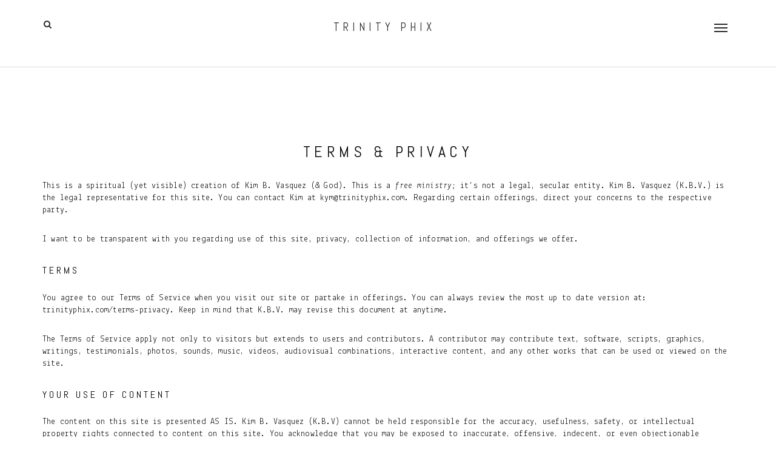

--- FILE ---
content_type: text/html; charset=UTF-8
request_url: https://www.trinityphix.com/terms-privacy/
body_size: 14548
content:
<!DOCTYPE html>
<html dir="ltr" lang="en-US">
<head >
<meta charset="UTF-8" />
<meta name="viewport" content="width=device-width, initial-scale=1" />
<meta name="viewport" content="width=device-width, initial-scale=1, maximum-scale=1" /><title>Terms &amp; Privacy | Trinity Phix</title>

		<!-- All in One SEO 4.9.3 - aioseo.com -->
	<meta name="robots" content="max-image-preview:large" />
	<link rel="canonical" href="https://www.trinityphix.com/terms-privacy/" />
	<meta name="generator" content="All in One SEO (AIOSEO) 4.9.3" />
		<!-- All in One SEO -->

<meta http-equiv="x-dns-prefetch-control" content="on">
<link href="https://app.ecwid.com" rel="preconnect" crossorigin />
<link href="https://ecomm.events" rel="preconnect" crossorigin />
<link href="https://d1q3axnfhmyveb.cloudfront.net" rel="preconnect" crossorigin />
<link href="https://dqzrr9k4bjpzk.cloudfront.net" rel="preconnect" crossorigin />
<link href="https://d1oxsl77a1kjht.cloudfront.net" rel="preconnect" crossorigin>
<link rel="prefetch" href="https://app.ecwid.com/script.js?11408088&data_platform=wporg&lang=en" as="script"/>
<link rel="prerender" href="https://www.trinityphix.com/slide/freeshop/"/>
<link rel='dns-prefetch' href='//fonts.googleapis.com' />
<link rel="alternate" type="application/rss+xml" title="Trinity Phix &raquo; Feed" href="https://www.trinityphix.com/feed/" />
<link rel="alternate" type="application/rss+xml" title="Trinity Phix &raquo; Comments Feed" href="https://www.trinityphix.com/comments/feed/" />
<style id='wp-img-auto-sizes-contain-inline-css' type='text/css'>
img:is([sizes=auto i],[sizes^="auto," i]){contain-intrinsic-size:3000px 1500px}
/*# sourceURL=wp-img-auto-sizes-contain-inline-css */
</style>
<link rel='stylesheet' id='zp_google_fonts-css' href='//fonts.googleapis.com/css?family=Lekton:400,400italic,700|Abel' type='text/css' media='all' />
<link rel='stylesheet' id='embedpress-css-css' href='https://www.trinityphix.com/wp-content/plugins/embedpress/assets/css/embedpress.css?ver=1767620732' type='text/css' media='all' />
<link rel='stylesheet' id='embedpress-blocks-style-css' href='https://www.trinityphix.com/wp-content/plugins/embedpress/assets/css/blocks.build.css?ver=1767620732' type='text/css' media='all' />
<link rel='stylesheet' id='embedpress-lazy-load-css-css' href='https://www.trinityphix.com/wp-content/plugins/embedpress/assets/css/lazy-load.css?ver=1767620732' type='text/css' media='all' />
<link rel='stylesheet' id='vanish-css' href='https://www.trinityphix.com/wp-content/themes/vanish/style.css?ver=1.2.5' type='text/css' media='all' />
<style id='wp-emoji-styles-inline-css' type='text/css'>

	img.wp-smiley, img.emoji {
		display: inline !important;
		border: none !important;
		box-shadow: none !important;
		height: 1em !important;
		width: 1em !important;
		margin: 0 0.07em !important;
		vertical-align: -0.1em !important;
		background: none !important;
		padding: 0 !important;
	}
/*# sourceURL=wp-emoji-styles-inline-css */
</style>
<style id='wp-block-library-inline-css' type='text/css'>
:root{--wp-block-synced-color:#7a00df;--wp-block-synced-color--rgb:122,0,223;--wp-bound-block-color:var(--wp-block-synced-color);--wp-editor-canvas-background:#ddd;--wp-admin-theme-color:#007cba;--wp-admin-theme-color--rgb:0,124,186;--wp-admin-theme-color-darker-10:#006ba1;--wp-admin-theme-color-darker-10--rgb:0,107,160.5;--wp-admin-theme-color-darker-20:#005a87;--wp-admin-theme-color-darker-20--rgb:0,90,135;--wp-admin-border-width-focus:2px}@media (min-resolution:192dpi){:root{--wp-admin-border-width-focus:1.5px}}.wp-element-button{cursor:pointer}:root .has-very-light-gray-background-color{background-color:#eee}:root .has-very-dark-gray-background-color{background-color:#313131}:root .has-very-light-gray-color{color:#eee}:root .has-very-dark-gray-color{color:#313131}:root .has-vivid-green-cyan-to-vivid-cyan-blue-gradient-background{background:linear-gradient(135deg,#00d084,#0693e3)}:root .has-purple-crush-gradient-background{background:linear-gradient(135deg,#34e2e4,#4721fb 50%,#ab1dfe)}:root .has-hazy-dawn-gradient-background{background:linear-gradient(135deg,#faaca8,#dad0ec)}:root .has-subdued-olive-gradient-background{background:linear-gradient(135deg,#fafae1,#67a671)}:root .has-atomic-cream-gradient-background{background:linear-gradient(135deg,#fdd79a,#004a59)}:root .has-nightshade-gradient-background{background:linear-gradient(135deg,#330968,#31cdcf)}:root .has-midnight-gradient-background{background:linear-gradient(135deg,#020381,#2874fc)}:root{--wp--preset--font-size--normal:16px;--wp--preset--font-size--huge:42px}.has-regular-font-size{font-size:1em}.has-larger-font-size{font-size:2.625em}.has-normal-font-size{font-size:var(--wp--preset--font-size--normal)}.has-huge-font-size{font-size:var(--wp--preset--font-size--huge)}.has-text-align-center{text-align:center}.has-text-align-left{text-align:left}.has-text-align-right{text-align:right}.has-fit-text{white-space:nowrap!important}#end-resizable-editor-section{display:none}.aligncenter{clear:both}.items-justified-left{justify-content:flex-start}.items-justified-center{justify-content:center}.items-justified-right{justify-content:flex-end}.items-justified-space-between{justify-content:space-between}.screen-reader-text{border:0;clip-path:inset(50%);height:1px;margin:-1px;overflow:hidden;padding:0;position:absolute;width:1px;word-wrap:normal!important}.screen-reader-text:focus{background-color:#ddd;clip-path:none;color:#444;display:block;font-size:1em;height:auto;left:5px;line-height:normal;padding:15px 23px 14px;text-decoration:none;top:5px;width:auto;z-index:100000}html :where(.has-border-color){border-style:solid}html :where([style*=border-top-color]){border-top-style:solid}html :where([style*=border-right-color]){border-right-style:solid}html :where([style*=border-bottom-color]){border-bottom-style:solid}html :where([style*=border-left-color]){border-left-style:solid}html :where([style*=border-width]){border-style:solid}html :where([style*=border-top-width]){border-top-style:solid}html :where([style*=border-right-width]){border-right-style:solid}html :where([style*=border-bottom-width]){border-bottom-style:solid}html :where([style*=border-left-width]){border-left-style:solid}html :where(img[class*=wp-image-]){height:auto;max-width:100%}:where(figure){margin:0 0 1em}html :where(.is-position-sticky){--wp-admin--admin-bar--position-offset:var(--wp-admin--admin-bar--height,0px)}@media screen and (max-width:600px){html :where(.is-position-sticky){--wp-admin--admin-bar--position-offset:0px}}

/*# sourceURL=wp-block-library-inline-css */
</style><style id='global-styles-inline-css' type='text/css'>
:root{--wp--preset--aspect-ratio--square: 1;--wp--preset--aspect-ratio--4-3: 4/3;--wp--preset--aspect-ratio--3-4: 3/4;--wp--preset--aspect-ratio--3-2: 3/2;--wp--preset--aspect-ratio--2-3: 2/3;--wp--preset--aspect-ratio--16-9: 16/9;--wp--preset--aspect-ratio--9-16: 9/16;--wp--preset--color--black: #000000;--wp--preset--color--cyan-bluish-gray: #abb8c3;--wp--preset--color--white: #ffffff;--wp--preset--color--pale-pink: #f78da7;--wp--preset--color--vivid-red: #cf2e2e;--wp--preset--color--luminous-vivid-orange: #ff6900;--wp--preset--color--luminous-vivid-amber: #fcb900;--wp--preset--color--light-green-cyan: #7bdcb5;--wp--preset--color--vivid-green-cyan: #00d084;--wp--preset--color--pale-cyan-blue: #8ed1fc;--wp--preset--color--vivid-cyan-blue: #0693e3;--wp--preset--color--vivid-purple: #9b51e0;--wp--preset--gradient--vivid-cyan-blue-to-vivid-purple: linear-gradient(135deg,rgb(6,147,227) 0%,rgb(155,81,224) 100%);--wp--preset--gradient--light-green-cyan-to-vivid-green-cyan: linear-gradient(135deg,rgb(122,220,180) 0%,rgb(0,208,130) 100%);--wp--preset--gradient--luminous-vivid-amber-to-luminous-vivid-orange: linear-gradient(135deg,rgb(252,185,0) 0%,rgb(255,105,0) 100%);--wp--preset--gradient--luminous-vivid-orange-to-vivid-red: linear-gradient(135deg,rgb(255,105,0) 0%,rgb(207,46,46) 100%);--wp--preset--gradient--very-light-gray-to-cyan-bluish-gray: linear-gradient(135deg,rgb(238,238,238) 0%,rgb(169,184,195) 100%);--wp--preset--gradient--cool-to-warm-spectrum: linear-gradient(135deg,rgb(74,234,220) 0%,rgb(151,120,209) 20%,rgb(207,42,186) 40%,rgb(238,44,130) 60%,rgb(251,105,98) 80%,rgb(254,248,76) 100%);--wp--preset--gradient--blush-light-purple: linear-gradient(135deg,rgb(255,206,236) 0%,rgb(152,150,240) 100%);--wp--preset--gradient--blush-bordeaux: linear-gradient(135deg,rgb(254,205,165) 0%,rgb(254,45,45) 50%,rgb(107,0,62) 100%);--wp--preset--gradient--luminous-dusk: linear-gradient(135deg,rgb(255,203,112) 0%,rgb(199,81,192) 50%,rgb(65,88,208) 100%);--wp--preset--gradient--pale-ocean: linear-gradient(135deg,rgb(255,245,203) 0%,rgb(182,227,212) 50%,rgb(51,167,181) 100%);--wp--preset--gradient--electric-grass: linear-gradient(135deg,rgb(202,248,128) 0%,rgb(113,206,126) 100%);--wp--preset--gradient--midnight: linear-gradient(135deg,rgb(2,3,129) 0%,rgb(40,116,252) 100%);--wp--preset--font-size--small: 13px;--wp--preset--font-size--medium: 20px;--wp--preset--font-size--large: 36px;--wp--preset--font-size--x-large: 42px;--wp--preset--spacing--20: 0.44rem;--wp--preset--spacing--30: 0.67rem;--wp--preset--spacing--40: 1rem;--wp--preset--spacing--50: 1.5rem;--wp--preset--spacing--60: 2.25rem;--wp--preset--spacing--70: 3.38rem;--wp--preset--spacing--80: 5.06rem;--wp--preset--shadow--natural: 6px 6px 9px rgba(0, 0, 0, 0.2);--wp--preset--shadow--deep: 12px 12px 50px rgba(0, 0, 0, 0.4);--wp--preset--shadow--sharp: 6px 6px 0px rgba(0, 0, 0, 0.2);--wp--preset--shadow--outlined: 6px 6px 0px -3px rgb(255, 255, 255), 6px 6px rgb(0, 0, 0);--wp--preset--shadow--crisp: 6px 6px 0px rgb(0, 0, 0);}:where(.is-layout-flex){gap: 0.5em;}:where(.is-layout-grid){gap: 0.5em;}body .is-layout-flex{display: flex;}.is-layout-flex{flex-wrap: wrap;align-items: center;}.is-layout-flex > :is(*, div){margin: 0;}body .is-layout-grid{display: grid;}.is-layout-grid > :is(*, div){margin: 0;}:where(.wp-block-columns.is-layout-flex){gap: 2em;}:where(.wp-block-columns.is-layout-grid){gap: 2em;}:where(.wp-block-post-template.is-layout-flex){gap: 1.25em;}:where(.wp-block-post-template.is-layout-grid){gap: 1.25em;}.has-black-color{color: var(--wp--preset--color--black) !important;}.has-cyan-bluish-gray-color{color: var(--wp--preset--color--cyan-bluish-gray) !important;}.has-white-color{color: var(--wp--preset--color--white) !important;}.has-pale-pink-color{color: var(--wp--preset--color--pale-pink) !important;}.has-vivid-red-color{color: var(--wp--preset--color--vivid-red) !important;}.has-luminous-vivid-orange-color{color: var(--wp--preset--color--luminous-vivid-orange) !important;}.has-luminous-vivid-amber-color{color: var(--wp--preset--color--luminous-vivid-amber) !important;}.has-light-green-cyan-color{color: var(--wp--preset--color--light-green-cyan) !important;}.has-vivid-green-cyan-color{color: var(--wp--preset--color--vivid-green-cyan) !important;}.has-pale-cyan-blue-color{color: var(--wp--preset--color--pale-cyan-blue) !important;}.has-vivid-cyan-blue-color{color: var(--wp--preset--color--vivid-cyan-blue) !important;}.has-vivid-purple-color{color: var(--wp--preset--color--vivid-purple) !important;}.has-black-background-color{background-color: var(--wp--preset--color--black) !important;}.has-cyan-bluish-gray-background-color{background-color: var(--wp--preset--color--cyan-bluish-gray) !important;}.has-white-background-color{background-color: var(--wp--preset--color--white) !important;}.has-pale-pink-background-color{background-color: var(--wp--preset--color--pale-pink) !important;}.has-vivid-red-background-color{background-color: var(--wp--preset--color--vivid-red) !important;}.has-luminous-vivid-orange-background-color{background-color: var(--wp--preset--color--luminous-vivid-orange) !important;}.has-luminous-vivid-amber-background-color{background-color: var(--wp--preset--color--luminous-vivid-amber) !important;}.has-light-green-cyan-background-color{background-color: var(--wp--preset--color--light-green-cyan) !important;}.has-vivid-green-cyan-background-color{background-color: var(--wp--preset--color--vivid-green-cyan) !important;}.has-pale-cyan-blue-background-color{background-color: var(--wp--preset--color--pale-cyan-blue) !important;}.has-vivid-cyan-blue-background-color{background-color: var(--wp--preset--color--vivid-cyan-blue) !important;}.has-vivid-purple-background-color{background-color: var(--wp--preset--color--vivid-purple) !important;}.has-black-border-color{border-color: var(--wp--preset--color--black) !important;}.has-cyan-bluish-gray-border-color{border-color: var(--wp--preset--color--cyan-bluish-gray) !important;}.has-white-border-color{border-color: var(--wp--preset--color--white) !important;}.has-pale-pink-border-color{border-color: var(--wp--preset--color--pale-pink) !important;}.has-vivid-red-border-color{border-color: var(--wp--preset--color--vivid-red) !important;}.has-luminous-vivid-orange-border-color{border-color: var(--wp--preset--color--luminous-vivid-orange) !important;}.has-luminous-vivid-amber-border-color{border-color: var(--wp--preset--color--luminous-vivid-amber) !important;}.has-light-green-cyan-border-color{border-color: var(--wp--preset--color--light-green-cyan) !important;}.has-vivid-green-cyan-border-color{border-color: var(--wp--preset--color--vivid-green-cyan) !important;}.has-pale-cyan-blue-border-color{border-color: var(--wp--preset--color--pale-cyan-blue) !important;}.has-vivid-cyan-blue-border-color{border-color: var(--wp--preset--color--vivid-cyan-blue) !important;}.has-vivid-purple-border-color{border-color: var(--wp--preset--color--vivid-purple) !important;}.has-vivid-cyan-blue-to-vivid-purple-gradient-background{background: var(--wp--preset--gradient--vivid-cyan-blue-to-vivid-purple) !important;}.has-light-green-cyan-to-vivid-green-cyan-gradient-background{background: var(--wp--preset--gradient--light-green-cyan-to-vivid-green-cyan) !important;}.has-luminous-vivid-amber-to-luminous-vivid-orange-gradient-background{background: var(--wp--preset--gradient--luminous-vivid-amber-to-luminous-vivid-orange) !important;}.has-luminous-vivid-orange-to-vivid-red-gradient-background{background: var(--wp--preset--gradient--luminous-vivid-orange-to-vivid-red) !important;}.has-very-light-gray-to-cyan-bluish-gray-gradient-background{background: var(--wp--preset--gradient--very-light-gray-to-cyan-bluish-gray) !important;}.has-cool-to-warm-spectrum-gradient-background{background: var(--wp--preset--gradient--cool-to-warm-spectrum) !important;}.has-blush-light-purple-gradient-background{background: var(--wp--preset--gradient--blush-light-purple) !important;}.has-blush-bordeaux-gradient-background{background: var(--wp--preset--gradient--blush-bordeaux) !important;}.has-luminous-dusk-gradient-background{background: var(--wp--preset--gradient--luminous-dusk) !important;}.has-pale-ocean-gradient-background{background: var(--wp--preset--gradient--pale-ocean) !important;}.has-electric-grass-gradient-background{background: var(--wp--preset--gradient--electric-grass) !important;}.has-midnight-gradient-background{background: var(--wp--preset--gradient--midnight) !important;}.has-small-font-size{font-size: var(--wp--preset--font-size--small) !important;}.has-medium-font-size{font-size: var(--wp--preset--font-size--medium) !important;}.has-large-font-size{font-size: var(--wp--preset--font-size--large) !important;}.has-x-large-font-size{font-size: var(--wp--preset--font-size--x-large) !important;}
/*# sourceURL=global-styles-inline-css */
</style>

<style id='classic-theme-styles-inline-css' type='text/css'>
/*! This file is auto-generated */
.wp-block-button__link{color:#fff;background-color:#32373c;border-radius:9999px;box-shadow:none;text-decoration:none;padding:calc(.667em + 2px) calc(1.333em + 2px);font-size:1.125em}.wp-block-file__button{background:#32373c;color:#fff;text-decoration:none}
/*# sourceURL=/wp-includes/css/classic-themes.min.css */
</style>
<link rel='stylesheet' id='mpp_gutenberg-css' href='https://www.trinityphix.com/wp-content/plugins/metronet-profile-picture/dist/blocks.style.build.css?ver=2.6.3' type='text/css' media='all' />
<link rel='stylesheet' id='ecwid-css-css' href='https://www.trinityphix.com/wp-content/plugins/ecwid-shopping-cart/css/frontend.css?ver=7.0.5' type='text/css' media='all' />
<link rel='stylesheet' id='ssb-front-css-css' href='https://www.trinityphix.com/wp-content/plugins/simple-social-buttons/assets/css/front.css?ver=6.2.0' type='text/css' media='all' />
<link rel='stylesheet' id='crp-style-text-only-css' href='https://www.trinityphix.com/wp-content/plugins/contextual-related-posts/css/text-only.min.css?ver=4.1.0' type='text/css' media='all' />
<link rel='stylesheet' id='bootstrap-css' href='https://www.trinityphix.com/wp-content/themes/vanish/css/bootstrap.css?ver=6.9' type='text/css' media='all' />
<link rel='stylesheet' id='script_css-css' href='https://www.trinityphix.com/wp-content/themes/vanish/css/scripts.css?ver=6.9' type='text/css' media='all' />
<link rel='stylesheet' id='main-css' href='https://www.trinityphix.com/wp-content/themes/vanish/css/main.css?ver=6.9' type='text/css' media='all' />
<link rel='stylesheet' id='animatecss-css' href='https://www.trinityphix.com/wp-content/themes/vanish/css/animate.min.css?ver=6.9' type='text/css' media='all' />
<link rel='stylesheet' id='owl_carousel-css' href='https://www.trinityphix.com/wp-content/themes/vanish/css/owl.carousel.css?ver=6.9' type='text/css' media='all' />
<link rel='stylesheet' id='owl_carousel_transition-css' href='https://www.trinityphix.com/wp-content/themes/vanish/css/owl.transitions.css?ver=6.9' type='text/css' media='all' />
<link rel='stylesheet' id='mobile-css' href='https://www.trinityphix.com/wp-content/themes/vanish/css/mobile.css?ver=6.9' type='text/css' media='all' />
<link rel='stylesheet' id='custom_css-css' href='https://www.trinityphix.com/wp-content/themes/vanish/custom.css?ver=6.9' type='text/css' media='all' />
<link rel='stylesheet' id='dashicons-css' href='https://www.trinityphix.com/wp-includes/css/dashicons.min.css?ver=6.9' type='text/css' media='all' />
<script type="text/javascript" src="https://www.trinityphix.com/wp-includes/js/jquery/jquery.min.js?ver=3.7.1" id="jquery-core-js"></script>
<script type="text/javascript" src="https://www.trinityphix.com/wp-includes/js/jquery/jquery-migrate.min.js?ver=3.4.1" id="jquery-migrate-js"></script>
<script type="text/javascript" src="https://www.trinityphix.com/wp-content/themes/vanish/js/jquery.jplayer.min.js?ver=2.5.0" id="jquery_jplayer-js"></script>
<link rel="https://api.w.org/" href="https://www.trinityphix.com/wp-json/" /><link rel="alternate" title="JSON" type="application/json" href="https://www.trinityphix.com/wp-json/wp/v2/pages/2183" /><link rel="EditURI" type="application/rsd+xml" title="RSD" href="https://www.trinityphix.com/xmlrpc.php?rsd" />
<meta name="generator" content="WordPress 6.9" />
<link rel='shortlink' href='https://www.trinityphix.com/?p=2183' />
<script data-cfasync="false" data-no-optimize="1" type="text/javascript">
window.ec = window.ec || Object()
window.ec.config = window.ec.config || Object();
window.ec.config.enable_canonical_urls = true;

</script>
        <!--noptimize-->
        <script data-cfasync="false" type="text/javascript">
            window.ec = window.ec || Object();
            window.ec.config = window.ec.config || Object();
            window.ec.config.store_main_page_url = 'https://www.trinityphix.com/slide/freeshop/';
        </script>
        <!--/noptimize-->
         <style media="screen">

		.simplesocialbuttons.simplesocialbuttons_inline .ssb-fb-like, .simplesocialbuttons.simplesocialbuttons_inline amp-facebook-like {
	  margin: ;
	}
		 /*inline margin*/
	
	
	
	
	
		.simplesocialbuttons.simplesocialbuttons_inline.simplesocial-round-icon button{
	  margin: ;
	}

	
			 /*margin-digbar*/

	
	
	
	
	
	
	
</style>

<!-- Open Graph Meta Tags generated by Simple Social Buttons 6.2.0 -->
<meta property="og:title" content="Terms &#038; Privacy - Trinity Phix" />
<meta property="og:type" content="website" />
<meta property="og:description" content="This is a spiritual (yet visible) creation of Kim B. Vasquez (&amp; God). This is a free ministry; it&#039;s not a legal, secular entity. Kim B. Vasquez (K.B.V.) is the legal representative for this site. You can contact Kim at kym@trinityphix.com. Regarding certain offerings, direct your concerns to the respective party. I want to be transparent with you regarding use&hellip;" />
<meta property="og:url" content="https://www.trinityphix.com/terms-privacy/" />
<meta property="og:site_name" content="Trinity Phix" />
<meta name="twitter:card" content="summary_large_image" />
<meta name="twitter:description" content="This is a spiritual (yet visible) creation of Kim B. Vasquez (&amp; God). This is a free ministry; it's not a legal, secular entity. Kim B. Vasquez (K.B.V.) is the legal representative for this site. You can contact Kim at kym@trinityphix.com. Regarding certain offerings, direct your concerns to the respective party. I want to be transparent with you regarding use&hellip;" />
<meta name="twitter:title" content="Terms &#038; Privacy - Trinity Phix" />
<link rel="pingback" href="https://www.trinityphix.com/xmlrpc.php" />
<link rel="icon" href="https://www.trinityphix.com/wp-content/uploads/2017/03/cropped-tpicon3-32x32.png" sizes="32x32" />
<link rel="icon" href="https://www.trinityphix.com/wp-content/uploads/2017/03/cropped-tpicon3-192x192.png" sizes="192x192" />
<link rel="apple-touch-icon" href="https://www.trinityphix.com/wp-content/uploads/2017/03/cropped-tpicon3-180x180.png" />
<meta name="msapplication-TileImage" content="https://www.trinityphix.com/wp-content/uploads/2017/03/cropped-tpicon3-270x270.png" />
		<style type="text/css" id="wp-custom-css">
			/*
You can add your own CSS here. Click the help icon above to learn more.
*/  

label {
        font-family: abel;
}

h2.entry-title {
     text-align: center;
}


.entry-footer {
    display: none;
}

.site-title {
    font-size: 1.9rem;
}

.alert-warning {
    color: #333333;
    background-color: #F8EFFB;
    border-color: #F8EFFB;
}

/* Cognito Form adjustments */

form {
      width: 100%;
      margin: 0 auto; 
}


		</style>
		</head>
<body class="privacy-policy wp-singular page-template-default page page-id-2183 wp-theme-genesis wp-child-theme-vanish full-width-content genesis-breadcrumbs-hidden" itemscope itemtype="https://schema.org/WebPage"><div class="preloader"><div class="loader">Loading...</div></div>	<div class="overlay_search_form" style="display: none;"><div class="search-close"><button type="button" class="navbar-toggle"><span class="icon-bar icon-left"></span><span class="icon-bar icon-right"></span></button></div><div class="search_wrap">
			<form method="get" id="overlay_searchform" class="searchform" action="https://www.trinityphix.com/">
				<input type="text" name="s" id="s" value="Type to Search..." onfocus="if(this.value=='Type to Search...')this.value='';" onblur="if(this.value=='')this.value='Type to Search...';" />
			</form>		
		<p class="search-info">Type your search terms above and press return to see the search results.</p>
	</div></div>
<div class="zp_nav_wrapper"><div class="nav-close"><button type="button" class="navbar-toggle"><span class="icon-bar icon-left"></span><span class="icon-bar icon-right"></span></button></div><nav class="nav-secondary navbar-collapse pull-right in" aria-label="Secondary" itemscope itemtype="https://schema.org/SiteNavigationElement"><ul id="menu-the-main-menu-2" class="menu genesis-nav-menu menu-secondary nav navbar-nav pull-right"><li id="menu-item-2290" class="menu-item menu-item-type-post_type menu-item-object-page dropdown"><a class="hover-line external"  href="https://www.trinityphix.com/about/"   ><span>About</span></a></li>
<li id="menu-item-4939" class="menu-item menu-item-type-post_type menu-item-object-page dropdown"><a class="hover-line external"  href="https://www.trinityphix.com/connect/"   ><span>Connect</span></a></li>
<li id="menu-item-5748" class="menu-item menu-item-type-taxonomy menu-item-object-category dropdown"><a class="hover-line external"  href="https://www.trinityphix.com/category/announcements/"   ><span>Bulletin</span></a></li>
<li id="menu-item-2165" class="menu-item menu-item-type-post_type menu-item-object-page dropdown"><a class="hover-line external"  href="https://www.trinityphix.com/tp-healing-sanctuary/"   ><span>Sanctuary</span></a></li>
<li id="menu-item-3838" class="menu-item menu-item-type-post_type menu-item-object-page dropdown"><a class="hover-line external"  href="https://www.trinityphix.com/help-us/"   ><span>Help Us</span></a></li>
</ul></nav></div><div class="site-container"><header class="site-header navbar navbar-fixed-top" id="header" itemscope itemtype="https://schema.org/WPHeader"><div class="container"><div class="zp_search_extras"><a href="#" class="search_icon"><i class="fa fa-search"></i></a></div><div class="title-area navbar-brand"><p class="site-title"><a class="hover-line" href="https://www.trinityphix.com/" title="Trinity Phix"><span>Trinity Phix</span></a></p><p class="site-description" itemprop="description">Nourish Each Part of Your Trinity</p></div><div class="mobile_menu navbar-default" role="navigation"><button type="button" class="navbar-toggle"><span class="sr-only">Toggle navigation</span><span class="icon-bar icon-first"></span><span class="icon-bar icon-second"></span><span class="icon-bar icon-last"></span></button></div></div></header><div class="site-inner"><div class="content-sidebar-wrap"><div class="container"><div class="row"><main class="content col-md-12 col-sm-12 col-xs-12"><article class="post-2183 page type-page status-publish entry" aria-label="Terms &#038; Privacy" itemscope itemtype="https://schema.org/CreativeWork"><header class="entry-header"><h1 class="entry-title" itemprop="headline">Terms &#038; Privacy</h1>
</header><div class="entry-content" itemprop="text"><p><span style="font-weight: 400;">This is a spiritual (yet visible) creation of Kim B. Vasquez (&amp; God). This is a </span><em><span style="font-weight: 400;">free ministry; </span></em><span style="font-weight: 400;">i</span><span style="font-weight: 400;">t&#8217;s not a legal, secular entity. </span><span style="font-weight: 400;">Kim B. Vasquez (K.B.V.) is the legal representative for this site. You can contact Kim at </span><a href="mailto:kym@trinityphix.com"><span style="font-weight: 400;">kym@trinityphix.com</span></a><span style="font-weight: 400;">. Regarding certain offerings, direct your concerns to the respective party. </span></p>
<p><span style="font-weight: 400;">I want to be transparent with you regarding use of this site, privacy, collection of information, and offerings we offer.</span></p>
<h4><span style="font-weight: 400;">TERMS</span></h4>
<p><span style="font-weight: 400;">You agree to our Terms of Service when you visit our site or partake in offerings. You can always review the most up to date version at: trinityphix.com/terms-privacy. Keep in mind that K.B.V. may revise this document at anytime.</span></p>
<p><span style="font-weight: 400;">The Terms of Service apply not only to visitors but extends to users and contributors. A contributor may contribute text, software, scripts, graphics, writings, testimonials, photos, sounds, music, videos, audiovisual combinations, interactive content, and any other works that can be used or viewed on the site.</span></p>
<h4><span style="font-weight: 400;">Your USE OF CONTENT</span></h4>
<p><span style="font-weight: 400;">The content on this site is presented AS IS. Kim B. Vasquez (K.B.V) cannot be held responsible for the accuracy, usefulness, safety, or intellectual property rights connected to content on this site. You acknowledge that you may be exposed to inaccurate, offensive, indecent, or even objectionable material.</span></p>
<p><span style="font-weight: 400;">Some content on the site was created for Godly purposes and donated to the TRINITY PHIX ministry. So, we don’t hold “traditional” copyrights to this material as God holds this right. Though we believe all things belong to the Lord, we also understand the world we live in. Our website design and select art works were created by various people and companies, who have &#8216;worldly&#8217; copyrights. To keep things simple, you are free to share and distribute our writings and original art freely. You can use our creations for educational, ministry, and artistic purposes, but please don&#8217;t use our works for commercial purposes. For example, don&#8217;t include it in books that are for sale or videos with ads. <strong>If you do use our creations, let us know, and credit accordingly.</strong></span></p>
<h4><span style="font-weight: 400;">CONTENT YOU SUBMIT</span></h4>
<p><span style="font-weight: 400;">You may submit content to the site, such as articles, testimonials, pictures, art, or comments, but know that </span><span style="font-weight: 400;"></span><span style="font-weight: 400;">K.B.V does not guarantee confidentiality regarding the content you submit. You are responsible for the content you submit and any or all consequences that come along with your submission. In addition, you must only submit content that is legally yours or that you have the necessary consent or permission to submit.</span><span style="font-weight: 400;"><br />
</span><span style="font-weight: 400;"><br />
</span><span style="font-weight: 400;">Understand that we may share certain content you submit for various purposes (on social media, etc). It may even be used in other creative works. Also, understand that users of the site will view your content, may download it or share it through social media channels, and could display the content throughout certain functions of the site.</span><span style="font-weight: 400;"><br />
</span><span style="font-weight: 400;"><br />
</span><span style="font-weight: 400;">K.B.V is a peaceful person. If someone request an image or other content to be removed from the site, she will gladly do so when provided with proof of ownership.</span></p>
<p><span style="font-weight: 400;"></span><span style="font-weight: 400;"><strong>DISCLAIMERS</strong>:</span></p>
<h4><span style="font-weight: 400;">WRITINGS, CLASSES, AND ANY OTHER OFFERING</span></h4>
<p><span style="font-weight: 400;">Our offerings regarding physical health are for educational purposes. We are simply sharing insight. What we say is based on our personal experience with certain health methods and products, and we are constantly evolving. I encourage Christ lovers to test me and all spiritual healers (as well as secular medical professionals) with the Holy Spirit. And, consult with the healers at your local city assembly.</span></p>
<h4>OFFERINGS IN OUR TP SANCTUARY &amp; FREE SHOP</h4>
<p><span style="font-weight: 400;">When you participate in our sessions, health fellowship, or accept our healing gifts, understand that Kim B. Vasquez is a spiritual whole-health</span><span style="font-weight: 400;"> counselor who seeks to offer knowledge or wisdom. I seek to facilitate and promote healing through prayer, laying of hands, and guidance of the Holy Spirit. I also filter through worldly knowledge, as all true knowledge is Yah&#8217;s.</span></p>
<p><span style="font-weight: 400;">I make no claims to cure diseases or solve your soul or spiritual issue; only G-d can heal your circumstance or ailment–all other people and methods are tools that He can use if He chooses, including secular health professionals.</span><span style="font-weight: 400;"><br />
</span><span style="font-weight: 400;"><br />
</span><strong>Our Trinity Health Partnership, Focused, &amp; Follow-up Sessions are for those who are 18 and over.</strong><span style="font-weight: 400;"><br />
</span><span style="font-weight: 400;"><br />
</span><span style="font-weight: 400;">Our online free shop stocks healthful digital or physical gifts. Donations come from various sources. <span>The gifts in our free shop are for health maintenance. They are complementary tools to assist on your journey.</span></span><span style="font-weight: 400;"><br />
</span><span style="font-weight: 400;"><br />
</span><span style="font-weight: 400;">If a service is offered in the free shop by someone, K.B.V. is not responsible for scheduling or what is offered. You give us permission to share your contact information with the giver, who will contact you for the service and provide more information.</span><span style="font-weight: 400;"><br />
</span><span style="font-weight: 400;"><br />
</span><span style="font-weight: 400;">Physical shop items are shipped to residents of the United States. </span><span style="font-weight: 400;">Digital products are offered to anyone regardless of location. Items will be sent to the email provided, or a link will be sent where the giftee can download the item.</span></p>
<h4><span style="font-weight: 400;">REVISIONS AND ERRATA</span></h4>
<p><span style="font-weight: 400;">Understand that the content and materials on this site could have technical, typographical, grammatical, or even photographic errors. K.B.V does not promise everything on the site is accurate, and we may make changes to materials on this site without notice.</span></p>
<h4><span style="font-weight: 400;">LINKS</span></h4>
<p><span style="font-weight: 400;">We do review all links recommended on this site, but that does not mean we are responsible for the content you may read on these sites. Remember that inclusion of a link does not necessarily mean we endorse the site or that we agree with their beliefs. You use linked sites at your own risk. Third party sites are not own or operated by K.B.V. We cannot control content nor are we responsible for their policies, practices, or terms. Of course, K.B.V cannot censor any content from third party sites.</span><span style="font-weight: 400;"><br />
</span><span style="font-weight: 400;"><br />
</span><span style="font-weight: 400;">When you leave our digital wellness haven, we encourage you to read the Terms and Privacy Policy of each website that you visit. </span></p>
<hr />
<h3 style="text-align: center;"><span style="font-weight: 400;">Privacy Policy</span></h3>
<p><span style="font-weight: 400;">Your privacy is very important to Kim B. Vasquez, who is the legal representative for the Tp ministry. We created this privacy policy so that you understand how personal and non-personal information is used. </span><span style="font-weight: 400;">This policy is meant to show you how we collect, use, and disclose, of this type of data.</span></p>
<p><span style="font-weight: 400;">First off, you will be told why personal information is being collected. The information collected is going to be used to fulfill specified purposes or compatible ones.</span></p>
<p><span style="font-weight: 400;">Keep in mind that our site will only keep personal and non-personal information for the necessary time. We take steps to protect your personal information using safeguards that help prevent loss or theft. This also includes protection against unauthorized access, disclosure, copying, or modification.</span></p>
<p><span style="font-weight: 400;">K.B.V is committed to conducting the ministry in a respectable manner. We will follow principles to ensure confidentiality of data, which helps keep it protected and maintained.</span></p>
<p><span style="font-weight: 400;">If you contact us and would like your information to be destroyed, we will shred your information and dispose of it (if we don&#8217;t need to retain a copy for legal purposes). </span></p>
<p><span style="font-weight: 400;">Know that K.B.V will never sell or rent your data. We will keep all your data private, except in rare cases where Kim is required by law to give it to governing authorities.</span></p>
<p><span style="font-weight: 400;">This site respects Data Protection Rights Under General Data Protection Regulations or GDPR, which affects residents of the European Economic Area. </span><span style="font-weight: 400;">K.B.V will take reasonable steps to help you correct, amend, delete, and even limit the use of your Personal Data.</span></p>
<p><span style="font-weight: 400;"><em>However, in order to protect personal information, we are going to ask you to verify your identity before we respond to such requests.</em> </span></p>
<p><span style="font-weight: 400;">In addition to the aforementioned rights, you have the right to complain to a Data Protection Authority about K.B.V.’s collection of your Personal Data and its usage if you feel it was abused in some way. Feel free to contact your local data protection authority in the European Economic Area or EEA.</span><span style="font-weight: 400;"></span></p>
<p><span style="font-weight: 400;">Legal Basis for Processing Personal Data Under the GDPR for residents of the EEA.</span></p>
<p><span style="font-weight: 400;">K.B.V.&#8217;s  legal basis for collecting and using personal information as described in the Privacy Policy depends on the data that is collected and the specific context where it is collected.</span></p>
<p><span style="font-weight: 400;">Kim B. Vasquez could process your Personal Data for some of the following reasons:</span></p>
<p><span style="font-weight: 400;">+ You’ve granted her permission to do so</span></p>
<p><span style="font-weight: 400;">+ Processing is in our legitimate interest without it overriding your rights</span></p>
<p><span style="font-weight: 400;">+ For donation processing purposes</span></p>
<p><span style="font-weight: 400;">+ It is required to comply with the law</span></p>
<h4><span style="font-weight: 400;">ADDITIONAL DETAILS</span></h4>
<p><span style="font-weight: 400;">We may collect personal and non-personal information from you. Personal information involves data about a specific individual. You may provide this for giveaways, to receive free shop gifts, when you sign up for our newsletter, sign up for other offers, to comment on our site, when submitting a form, or for Sanctuary Offerings. This data could be your full name, email address, phone number (for sessions), physical address (when sending a package), certain health information (when necessary), and other information that identifies you.</span></p>
<p><span style="font-weight: 400;">Non-personal information does not involve specific information about an individual. We gather this data in various ways. This data may involve the website URL that was previously visited and what URL you go to next or your IP address (which is the identifier for a computer or device).</span></p>
<p><span style="font-weight: 400;">When requested, we will send you information regarding Tp sessions, our Trinity health partnership, &amp; any other updates or offers you sign up for.</span></p>
<p><span style="font-weight: 400;">To help with data collection, processing, and other tasks for this ministry and site, K.B.V uses tools from third-party vendors.</span></p>
<p><span style="font-weight: 400;"> Depending on what you are doing or signing up for, these companies may collect data from you, such as the data submitted, your IP address, location, or the type of device you&#8217;re using. They may track your actions through cookies.</span></p>
<p><span style="font-weight: 400;">Below are some authorized third-party companies K.B.V uses for collecting and processing your data or donations along with their privacy policies:</span></p>
<p><span style="font-weight: 400;">Dreamhost for hosting: https://www.dreamhost.com/legal/privacy-policy/</span></p>
<p><span style="font-weight: 400;">WordPress.org for hosting: https://wordpress.org/about/privacy/</span></p>
<p><span style="font-weight: 400;">Jotform for forms: https://www.jotform.com/privacy/</span></p>
<p><span style="font-weight: 400;">Setmore for booking: https://www.setmore.com/privacy</span></p>
<p><span style="font-weight: 400;">Paypal to process donations: https://www.paypal.com/va/webapps/mpp/ua/privacy-full</span></p>
<p><span style="font-weight: 400;">Ecwid for our free shop orders: https://www.ecwid.com/privacy-policy</span></p>
<p><span style="font-weight: 400;">The information submitted by you when partaking in offers in our free shop or Healing Sanctuary is stored on a secured database. Certain information is kept for up to 3 years, such as notes from a session, recommendations, or health questionnaires and forms, unless you notify us to destroy your file. We retain certain data because it is crucial for follow-up sessions and other communication regarding your health. You can request a copy of your Tp client or shop file at anytime by contacting us at </span><a href="mailto:connect@trinityphix.com"><span style="font-weight: 400;">connect@trinityphix.com</span></a><span style="font-weight: 400;">.</span></p>
<p><span style="font-weight: 400;">We mentioned the rights of residents off the EEA above, but all visitors can contact us to change or request a copy of the information we have collected for you. Some of this can be done yourself by logging in your account or simply changing your preferences. You can contact us as well, and we can update your information for you or provide a copy of the information we have for you. Though, as mentioned earlier, we will ask you to verify your identity before releasing or changing private information.</span></p>
<h4><span style="font-weight: 400;">COOKIES</span></h4>
<p><span style="font-weight: 400;">Understand that we use cookies and other technologies to obtain information. Cookies are small text files that this site will place on your computer to remember some of your preferences. We also use these types of technologies to see what activities you performed on our site. Keep in mind that most browsers automatically accept cookies, but you can always modify this in your browser settings. Keep in mind that parts of this site require cookies to work, so deleting them or restricting them could make it hard for you to operate our site properly.</span></p>
<p><span style="font-weight: 400;">In certain instances, the information we collect could include your IP address, browser type, location, language, type of device, and even the hour in which you visited our site. </span></p>
<p><span style="font-weight: 400;">Our site may assign a few cookies to help you access our site and help personalize your online experience. The information we collect helps us understand your activity on our site, such as the links you click on or the pages you visit. We may also collect any searches you make on our site.</span></p>
<p><span style="font-weight: 400;">Here are some of the cookies used on this website:</span></p>
<ul>
<li><span style="font-weight: 400;">The site uses Session Cookies to operate the site.</span></li>
<li>Security Cookies helps us secure the site.</li>
<li>Your likes and settings are remembered with Preference Cookies.</li>
</ul>
<h4><span style="font-weight: 400;">OTHER TECHNOLOGIES</span></h4>
<p><span style="font-weight: 400;">Our site also makes use of standard internet technologies, like web beacons. These technologies help track your use of this site. These technologies are sometimes used in our emails to see if someone opens a letter or clicks certain links. We try to use this information to customize what we offer guests.</span></p>
<h4><span style="font-weight: 400;">WE PROTECT YOUR INFORMATION</span></h4>
<p><span style="font-weight: 400;">Of course, no digital or physical interaction can be guaranteed to be 100 percent secure. Still, K.B.V takes steps to protect your information. We take administrative, technical, and physical steps to ensure your data is protected.</span></p>
<p><span style="font-weight: 400;">Information is stored on secured databases, which can only be accessed through user and password credentials. These credentials are only granted to healers or workers who need this to perform job functions. The safeguards that we use include data encryption, firewalls, and physical access controls.</span></p>
<p><span style="font-weight: 400;">Online form submissions are completed over an encrypted connection. And, we do not record private phone sessions.</span></p>
</div></article></main></div></div></div></div><a href="#top" id="top-link" ><i class="fa fa-angle-up"></i></a><footer class="site-footer bottom-menu" itemscope itemtype="https://schema.org/WPFooter"><div class="container"><div class="row"><div class="creds col-md-12"><p>Trinity Phix - God's Property</p></div><div class="bottom-widget col-md-12"><section id="text-21" class="widget widget_text"><div class="widget-wrap">			<div class="textwidget"><ul class="text-socials">
<li><a class="hover-line" href="https://www.instagram.com/trinityphix" target="_blank" rel="noopener">INSTAGRAM</a></li>
<li><a class="hover-line" href="https://www.trinityphix.com/terms-privacy/" target="_blank" rel="noopener">TERMS &amp; PRIVACY</a></li>
<li><a class="hover-line" href="https://www.trinityphix.com/resources/" target="_blank" rel="noopener">RESOURCES</a></li>
<li><a class="hover-line" href="https://www.trinityphix.com/newsletter/" target="_blank" rel="noopener">NEWSLETTER</a></li>
</ul>
</div>
		</div></section>
</div></div></div></footer></div><script type="speculationrules">
{"prefetch":[{"source":"document","where":{"and":[{"href_matches":"/*"},{"not":{"href_matches":["/wp-*.php","/wp-admin/*","/wp-content/uploads/*","/wp-content/*","/wp-content/plugins/*","/wp-content/themes/vanish/*","/wp-content/themes/genesis/*","/*\\?(.+)"]}},{"not":{"selector_matches":"a[rel~=\"nofollow\"]"}},{"not":{"selector_matches":".no-prefetch, .no-prefetch a"}}]},"eagerness":"conservative"}]}
</script>
<script>
	var refTagger = {
		settings: {
			bibleVersion: "ESV",
			libronixBibleVersion: "ESV",
			addLogosLink: false,
			appendIconToLibLinks: false,
			libronixLinkIcon: "dark",
			noSearchClassNames: [],
			useTooltip: true,
			noSearchTagNames: ["h1", "h2", "h3"],
			linksOpenNewWindow: false,
			convertHyperlinks: false,
			caseInsensitive: false,
			tagChapters: false 
		}
	};

	(function(d, t) {
		var g = d.createElement(t), s = d.getElementsByTagName(t)[0];
		g.src = 'https://api.reftagger.com/v2/reftagger.js';
		s.parentNode.insertBefore(g, s);
	}(document, 'script'));
</script>
		<style>
			:root {
				-webkit-user-select: none;
				-webkit-touch-callout: none;
				-ms-user-select: none;
				-moz-user-select: none;
				user-select: none;
			}
		</style>
		<script type="text/javascript">
			/*<![CDATA[*/
			document.oncontextmenu = function(event) {
				if (event.target.tagName != 'INPUT' && event.target.tagName != 'TEXTAREA') {
					event.preventDefault();
				}
			};
			document.ondragstart = function() {
				if (event.target.tagName != 'INPUT' && event.target.tagName != 'TEXTAREA') {
					event.preventDefault();
				}
			};
			/*]]>*/
		</script>
		<script type="text/javascript" src="https://www.trinityphix.com/wp-content/plugins/embedpress/assets/js/gallery-justify.js?ver=1767620732" id="embedpress-gallery-justify-js"></script>
<script type="text/javascript" src="https://www.trinityphix.com/wp-content/plugins/embedpress/assets/js/lazy-load.js?ver=1767620732" id="embedpress-lazy-load-js"></script>
<script type="text/javascript" src="https://www.trinityphix.com/wp-content/plugins/simple-social-buttons/assets/js/frontend-blocks.js?ver=6.2.0" id="ssb-blocks-front-js-js"></script>
<script type="text/javascript" src="https://www.trinityphix.com/wp-content/plugins/metronet-profile-picture/js/mpp-frontend.js?ver=2.6.3" id="mpp_gutenberg_tabs-js"></script>
<script type="text/javascript" id="ecwid-frontend-js-js-extra">
/* <![CDATA[ */
var ecwidParams = {"useJsApiToOpenStoreCategoriesPages":"","storeId":"11408088"};
//# sourceURL=ecwid-frontend-js-js-extra
/* ]]> */
</script>
<script type="text/javascript" src="https://www.trinityphix.com/wp-content/plugins/ecwid-shopping-cart/js/frontend.js?ver=7.0.5" id="ecwid-frontend-js-js"></script>
<script type="text/javascript" id="ssb-front-js-js-extra">
/* <![CDATA[ */
var SSB = {"ajax_url":"https://www.trinityphix.com/wp-admin/admin-ajax.php","fb_share_nonce":"8aa55fa36e"};
//# sourceURL=ssb-front-js-js-extra
/* ]]> */
</script>
<script type="text/javascript" src="https://www.trinityphix.com/wp-content/plugins/simple-social-buttons/assets/js/front.js?ver=6.2.0" id="ssb-front-js-js"></script>
<script type="text/javascript" src="https://www.trinityphix.com/wp-content/themes/vanish/js/jquery-ui-1.10.3.custom.min.js?ver=1.10.3" id="jquery-ui-1.10.3.custom.min-js"></script>
<script type="text/javascript" src="https://www.trinityphix.com/wp-content/themes/vanish/js/jquery.ui.touch-punch.min.js?ver=0.2.2" id="jquery.ui.touch-punch.min-js"></script>
<script type="text/javascript" src="https://www.trinityphix.com/wp-content/themes/vanish/js/bootstrap.min.js?ver=3.0" id="bootstrap.min-js"></script>
<script type="text/javascript" src="https://www.trinityphix.com/wp-content/themes/vanish/js/jquery.isotope.min.js?ver=1.5.25" id="jquery.isotope.min-js"></script>
<script type="text/javascript" src="https://www.trinityphix.com/wp-content/themes/vanish/js/jquery.isotope.sloppy-masonry.js?ver=1.0" id="sloppy_isotope-js"></script>
<script type="text/javascript" src="https://www.trinityphix.com/wp-content/themes/vanish/js/jquery.magnific-popup.js?ver=0.9.7" id="jquery.magnific-popup-js"></script>
<script type="text/javascript" src="https://www.trinityphix.com/wp-content/themes/vanish/js/jquery.fitvids.js?ver=1.0.3" id="jquery.fitvids-js"></script>
<script type="text/javascript" src="https://www.trinityphix.com/wp-content/themes/vanish/js/jquery.nav.js?ver=2.2.0" id="jquery.nav-js"></script>
<script type="text/javascript" src="https://www.trinityphix.com/wp-content/themes/vanish/js/owl.carousel.min.js?ver=1.3.2" id="owl_carousel-js"></script>
<script type="text/javascript" src="https://www.trinityphix.com/wp-content/themes/vanish/js/jquery.scrollTo.js?ver=1.4.3" id="jquery_scrollTo_js-js"></script>
<script type="text/javascript" src="https://www.trinityphix.com/wp-content/themes/vanish/js/jquery.waypoints.min.js?ver=3.0.0" id="jquery_waypoints-js"></script>
<script type="text/javascript" src="https://www.trinityphix.com/wp-content/themes/vanish/js/bootstrap-select.js?ver=6.9" id="bootstrap-select-js"></script>
<script type="text/javascript" id="custom_js-js-extra">
/* <![CDATA[ */
var zp_shop_values = {"product_col":"4","related_col":"4"};
//# sourceURL=custom_js-js-extra
/* ]]> */
</script>
<script type="text/javascript" src="https://www.trinityphix.com/wp-content/themes/vanish/js/custom.js?ver=1.0" id="custom_js-js"></script>
<script id="wp-emoji-settings" type="application/json">
{"baseUrl":"https://s.w.org/images/core/emoji/17.0.2/72x72/","ext":".png","svgUrl":"https://s.w.org/images/core/emoji/17.0.2/svg/","svgExt":".svg","source":{"concatemoji":"https://www.trinityphix.com/wp-includes/js/wp-emoji-release.min.js?ver=6.9"}}
</script>
<script type="module">
/* <![CDATA[ */
/*! This file is auto-generated */
const a=JSON.parse(document.getElementById("wp-emoji-settings").textContent),o=(window._wpemojiSettings=a,"wpEmojiSettingsSupports"),s=["flag","emoji"];function i(e){try{var t={supportTests:e,timestamp:(new Date).valueOf()};sessionStorage.setItem(o,JSON.stringify(t))}catch(e){}}function c(e,t,n){e.clearRect(0,0,e.canvas.width,e.canvas.height),e.fillText(t,0,0);t=new Uint32Array(e.getImageData(0,0,e.canvas.width,e.canvas.height).data);e.clearRect(0,0,e.canvas.width,e.canvas.height),e.fillText(n,0,0);const a=new Uint32Array(e.getImageData(0,0,e.canvas.width,e.canvas.height).data);return t.every((e,t)=>e===a[t])}function p(e,t){e.clearRect(0,0,e.canvas.width,e.canvas.height),e.fillText(t,0,0);var n=e.getImageData(16,16,1,1);for(let e=0;e<n.data.length;e++)if(0!==n.data[e])return!1;return!0}function u(e,t,n,a){switch(t){case"flag":return n(e,"\ud83c\udff3\ufe0f\u200d\u26a7\ufe0f","\ud83c\udff3\ufe0f\u200b\u26a7\ufe0f")?!1:!n(e,"\ud83c\udde8\ud83c\uddf6","\ud83c\udde8\u200b\ud83c\uddf6")&&!n(e,"\ud83c\udff4\udb40\udc67\udb40\udc62\udb40\udc65\udb40\udc6e\udb40\udc67\udb40\udc7f","\ud83c\udff4\u200b\udb40\udc67\u200b\udb40\udc62\u200b\udb40\udc65\u200b\udb40\udc6e\u200b\udb40\udc67\u200b\udb40\udc7f");case"emoji":return!a(e,"\ud83e\u1fac8")}return!1}function f(e,t,n,a){let r;const o=(r="undefined"!=typeof WorkerGlobalScope&&self instanceof WorkerGlobalScope?new OffscreenCanvas(300,150):document.createElement("canvas")).getContext("2d",{willReadFrequently:!0}),s=(o.textBaseline="top",o.font="600 32px Arial",{});return e.forEach(e=>{s[e]=t(o,e,n,a)}),s}function r(e){var t=document.createElement("script");t.src=e,t.defer=!0,document.head.appendChild(t)}a.supports={everything:!0,everythingExceptFlag:!0},new Promise(t=>{let n=function(){try{var e=JSON.parse(sessionStorage.getItem(o));if("object"==typeof e&&"number"==typeof e.timestamp&&(new Date).valueOf()<e.timestamp+604800&&"object"==typeof e.supportTests)return e.supportTests}catch(e){}return null}();if(!n){if("undefined"!=typeof Worker&&"undefined"!=typeof OffscreenCanvas&&"undefined"!=typeof URL&&URL.createObjectURL&&"undefined"!=typeof Blob)try{var e="postMessage("+f.toString()+"("+[JSON.stringify(s),u.toString(),c.toString(),p.toString()].join(",")+"));",a=new Blob([e],{type:"text/javascript"});const r=new Worker(URL.createObjectURL(a),{name:"wpTestEmojiSupports"});return void(r.onmessage=e=>{i(n=e.data),r.terminate(),t(n)})}catch(e){}i(n=f(s,u,c,p))}t(n)}).then(e=>{for(const n in e)a.supports[n]=e[n],a.supports.everything=a.supports.everything&&a.supports[n],"flag"!==n&&(a.supports.everythingExceptFlag=a.supports.everythingExceptFlag&&a.supports[n]);var t;a.supports.everythingExceptFlag=a.supports.everythingExceptFlag&&!a.supports.flag,a.supports.everything||((t=a.source||{}).concatemoji?r(t.concatemoji):t.wpemoji&&t.twemoji&&(r(t.twemoji),r(t.wpemoji)))});
//# sourceURL=https://www.trinityphix.com/wp-includes/js/wp-emoji-loader.min.js
/* ]]> */
</script>
</body></html>


--- FILE ---
content_type: text/css
request_url: https://www.trinityphix.com/wp-content/themes/vanish/style.css?ver=1.2.5
body_size: 10654
content:
/*
	Theme Name: Vanish
	Description: Vanish is bootstrap-based child theme created for the Genesis Framework.
	Author: zigzagpress
	Author URI: http://www.zigzagpress.com/
 
	Version: 1.2.5
 
	Tags: one-column, two-columns, three-columns, fluid-layout, fixed-layout, custom-menu, full-width-template, sticky-post, theme-options, threaded-comments, translation-ready
 
	Template: genesis
	Template Version: 2.2.7
 
	License: GPL-2.0+
	License URI: http://www.opensource.org/licenses/gpl-license.php 
*/
/* - Structure ----------- */
.site-container {
    overflow: hidden;
}
.zp_section_template .site-inner {
    margin-bottom: 450px;
    padding-bottom: 0;
    padding-top: 0;
    position: relative;
    z-index: 2;
}
.site-inner {
    background-color: #ffffff;
    margin: 110px 0 0;
    padding: 100px 0;
}
.zp_section_template .site-inner {
    padding-left: 0;
    padding-right: 0;
}
.sidebar-content .content {
    float: right;
}
.entry-content .column_wrapper.row {
    padding-bottom: 24px;
}
.content-sidebar .entry.format-quote,
.sidebar-content .entry.format-quote,
.content-sidebar .entry.format-link,
.sidebar-content .entry.format-link {
    margin-bottom: 30px;
}
.format-quote .blog_meta {
    display: none;
}
/* - Header ----------- */
header {
    -webkit-transition: all 0.2s linear;
    -moz-transition: all 0.2s linear;
    -o-transition: all 0.2s linear;
    transition: all 0.2s linear;
}
#header.navbar.navbar-fixed-top .navbar-default .navbar-toggle .icon-bar {
    background-color: #282a2d;
    -webkit-border-radius: 0px;
    -moz-border-radius: 0px;
    border-radius: 0px;
}
.top_has_bg #header.navbar.navbar-fixed-top .container {
    border-bottom: 2px solid;
    padding-bottom: 30px;
    position: relative;
}
#header.navbar.navbar-fixed-top.header_animate .container {
    padding-bottom: 0;
    border: none;
}
#header.navbar.navbar-fixed-top {
    background-color: #FFF;
    border-bottom: 1px solid rgba(0, 0, 0, 0.15);
    color: #282a2d;
    padding: 30px 0;
}
.top_has_bg #header.navbar.navbar-fixed-top {
    background-color: transparent;
    border: none;
    color: #fff;
}
.top_has_bg #header.navbar.navbar-fixed-top .navbar-default .navbar-toggle .icon-bar {
    background-color: #fff;
    -webkit-border-radius: 0px;
    -moz-border-radius: 0px;
    border-radius: 0px;
}
#header.navbar.navbar-fixed-top.header_animate {
    color: #282a2d;
    background: #fff;
    border: none;
    box-shadow: 0 1px 0 rgba(0, 0, 0, 0.15), 0 -1px 0 rgba(0, 0, 0, 0.15);
    padding: 25px 0;
}
.navbar section {
    padding-top: 0;
    padding-bottom: 0;
}
.nav-header {
    float: right;
}
.site-title {
    font-size: 1.6rem;
    letter-spacing: 6px;
    line-height: 29.55px;
    margin: 0;
    padding: 0;
    text-shadow: none;
    text-transform: uppercase;
}
.site-title > a {
    font-family: "Abel", sans-serif;
    position: relative;
    top: 0;
}
.header-image .site-title {
    margin: 0;
}
.site-description {
    display: none;
    line-height: 1.25;
    margin: 0;
    padding: 0;
}
.header-image .site-title,
.header-image .site-title a,
.header-image .title-area {
    display: block;
    float: left;
    overflow: hidden;
    text-indent: -9999px;
    margin: 0 auto;
    float: none;
}
.header-image .site-description {
    display: none;
    overflow: hidden;
}
.header-image .site-header .title-area {
    margin: 0;
}
/* - Post Info & Meta ----------- */
.page-template-page_blog-php .post,
.archive .post,
.post {
    margin-bottom: 60px;
}
.entry-footer {
    clear: both;
    margin: 0;
}
.entry-header {
    padding: 0 0 72px;
}
.type-post header.entry-header {
    padding: 20px 0 0
}
.type-page header.entry-header {
    padding: 0;
    margin-bottom: 2em;
}
.entry-header .entry-meta,
.entry-comments-link a,
.entry-author-name,
.entry-footer .entry-meta,
.entry-comments .comment-meta {
    font-size: 12px;
    letter-spacing: 1px;
}
.entry-comments-link {
    padding: 12px 0;
}
.media_container img {
    margin: 0;
    width: 100%;
}
.media_container {
    margin: 0 0 2em;
    width: 100%;
}
.link_source {
    display: none;
}
.more-link {
    display: table;
    margin-top: 1em;
}
/*
 Menus
---------------------------------------------------------------------------------------------------- */
.menu.genesis-nav-menu.menu-secondary.nav.navbar-nav.pull-right,
.menu.genesis-nav-menu.menu-primary.nav.navbar-nav.pull-right {
    padding: 0;
}
.nav-primary ul li a {
    text-align: left;
}
/*- Primary Navigation Extras ----------- */
.genesis-nav-menu li.right {
    display: none
}
.right.date {
    font-family: "Abel", sans-serif;
    font-weight: bold;
    letter-spacing: 1.5px;
    margin: 0 15px;
    text-transform: uppercase;
}
.right.search input[type="search"] {
    margin-top: 15px;
}
.right.search .search-btn {
    height: 35px !important;
    line-height: 35px;
    margin: 0;
    padding: 0 15px;
    top: -4px;
}
.search_form_dropdown {
    position: absolute;
    width: 300px;
    left: -110px;
    top: 20px;
}
.right.search input[type="search"] {
    width: 245px;
}
/*
Headings
---------------------------------------------------------------------------------------------------- */
.entry-title {
    line-height: 36px;
}
.page .entry-header p.lead {
    font-size: 11px;
    letter-spacing: 3px;
    line-height: 24px;
    margin-bottom: 10px;
    padding-bottom: 5px;
    text-transform: uppercase;
}
.page .entry-header p.lead {
    margin-bottom: 2em;
    padding: 0;
}
/* author box style */
.archive-title,
.author-box-title {
    font-size: 16px;
}
.author-box {
    margin: 24px 0;
    padding: 20px 0;
}
.author-box-content > p {
    clear: both;
}
.author-box .avatar {
    margin: 0 16px 16px 0;
    max-width: 64px;
    float: left;
}
.author-box {
    background: none repeat scroll 0 0 #FAFAFA;
    margin: 40px 0;
    padding: 30px 60px;
}
/*
Comments
---------------------------------------------------------------------------------------------------- */
ol.comment-list {
    padding: 0;
}
.comment-form-author,
.comment-form-email,
.comment-form-url {
    margin: 0;
    padding: 0;
}
.entry-comments {
    padding: 40px;
}
.comment-respond,
.entry-comments,
.entry-pings {
    margin-bottom: 40px
}
.comment-respond,
.entry-pings {
    padding: 40px 0 16px
}
.comment-content {
    clear: both
}
.entry-comments .comment-author {
    font-size: 18px;
    margin-bottom: 0;
    padding: 0;
}
.entry-comments .comment-meta {
    margin-bottom: 0;
    padding: 0;
}
.comment-respond input[type="email"],
.comment-respond input[type="text"],
.comment-respond input[type="url"] {
    width: 100%
}
.comment-respond label {
    display: block;
    margin-right: 12px;
}
#reply-title a {
    font-size: 11px;
    letter-spacing: 1.5px;
    margin-left: 10px;
    text-transform: uppercase;
}
.logged-in-as {
    font-size: 13px;
}
.comment-list li,
.ping-list li {
    list-style-type: none
}
.comment-list li {
    margin-top: 20px;
    padding: 32px;
}
.comment-list li li {
    margin-right: -32px;
    border-right-width: 0
}
li.comment {
    background: #fff;
    border: 1px solid rgba(0, 0, 0, 0.1);
}
.comment-header {
    padding: 0;
}
.comment .avatar {
    margin: 0 16px 20px 0
}
.entry-pings .reply {
    display: none
}
.says {
    font-family: georgia, serif;
    font-size: 1.4rem;
    font-style: italic;
}
.comment-reply a {
    display: inline-block;
    font-size: 13px;
    line-height: 1;
}
.comment-reply a:after {
    content: "\f101";
    font-family: FontAwesome;
    padding-left: 5px;
}
.comment-form-comment {
    padding: 0 0 10px;
    margin: 0;
}
.comment-content > p {
    margin: 0;
    padding: 0.5em 0;
}
.form-allowed-tags {
    background-color: #FAFAFA;
    margin-bottom: 1em;
    padding: 24px;
}
.form-allowed-tags code {
    background: rgba(0, 0, 0, 0);
    border: medium none;
    color: inherit;
    display: inline-block;
    padding: 10px 0 0;
    white-space: normal
}
/*
Sidebar
---------------------------------------------------------------------------------------------------- */
.sidebar {
    display: inline;
}
.content-sidebar .sidebar {
    padding: 0 15px 0 5% !important;
}
.sidebar-content .sidebar {
    padding: 0 5% 0 15px !important;
}
.widgettitle,
.related.products > h2,
.zp_related_portfolio h2 {
    display: block;
    font-size: 1.4rem;
    letter-spacing: 1px;
    margin-bottom: 0.8em;
    overflow: hidden;
    position: relative;
    text-transform: uppercase;
}
.widget-title::after {
    border-bottom: 1px solid rgba(0, 0, 0, 0.1);
    border-color: rgba(0, 0, 0, 0.1);
    content: "";
    margin: 0 0.8em;
    position: absolute;
    top: 50%;
    width: 100%;
}
.sidebar p {
    margin-bottom: 16px;
}
.sidebar .widget {
    clear: both;
    margin-bottom: 40px;
    padding-top: 20px;
}
/* widget list style */
.widget-area .widget ul,
.widget-area .widget ol {
    padding-left: 0px;
    margin-bottom: 0px;
}
.widget-area .widget ul li {
    list-style: none;
    margin: 0px;
    padding: 6.66667px 0;
    padding: 0.66667rem 0;
}
.widget-area .widget ul li ul {
    padding-top: 13.33333px;
    padding-top: 1.33333rem;
    padding-left: 20px;
    padding-left: 2rem;
}
.widget-area .widget ul li ul li {
    border-bottom: none;
}
.widget-area .widget ul li ul li:last-child {
    padding-bottom: 0px;
}
.widget {
    word-wrap: break-word;
}
.widget ol > li {
    list-style-position: inside;
    list-style-type: decimal;
    padding-left: 20px;
    text-indent: -20px;
}
.widget li li {
    border: none;
    margin: 0 0 10px 30px;
    padding: 0;
    position: relative;
}
.widget .children li:before {
    font-family: feather;
    content: "\e039";
    display: block;
    position: absolute;
    left: 0;
    margin-left: -24px;
    opacity: .2;
    margin-top: 0;
    cursor: default;
    transform: rotate(180deg);
    -webkit-transform: rotate(180deg);
    -moz-transform: rotate(180deg);
    -ms-transform: rotate(180deg);
    -o-transform: rotate(180deg);
}
/* Genesis Featured Post/Page Widgets
---------------------------------------------------------------------------------------------------- */
.featuredpost .alignleft {
    width: 60px;
    float: left;
}
.featuredpost .alignright {
    width: 60px;
    float: right;
}
.featuredpost .entry {
    border-bottom: 1px solid #FAFAFA;
    display: block;
    float: left;
    margin-bottom: 10px !important;
    padding: 15px 0;
    width: 100%;
}
.featuredpost .entry:last-child {
    margin-bottom: 2em !important;
    border: none;
}
.featuredpost .entry-header {
    float: none;
    width: 100%;
    display: block;
}
.featuredpost .entry-title,
.featuredpage .entry-title {
    font-size: 16px;
    letter-spacing: 0.5px;
    line-height: 1.4;
    margin: 10px 0 0;
    text-align: left;
    text-transform: capitalize;
    ;
}
.featuredpost .entry-title:after,
.featuredpage .entry-title:after {
    display: none;
}
.featuredpage .entry-header,
.featuredpost .entry-header {
    border-bottom: none;
    margin: 0;
    padding: 0 !important;
}
.featuredpost .entry-meta,
.featuredpage .entry-meta {
    margin-bottom: 10px;
    padding: 0;
}
.featuredpost img,
.featuredpage img {
    display: block;
}
.featuredpost img:hover,
.featuredpage img:hover {
    opacity: 0.75;
}
.featuredpost .alignleft,
.featuredpost .alignright,
.featuredpost .alignnone,
.featuredpage .alignleft,
.featuredpage .alignright,
.featuredpage .alignnone {
    display: block;
    margin-bottom: 0
}
.featuredpost .entry-content > p,
.featuredpage .entry-content > p {
    line-height: 1.625;
    margin: 0 0 10px;
    padding: 0;
}
/* =WordPress
---------------------------------------------------------------------------------------------------- */
.avatar {
    float: left
}
.search-form input[type="submit"],
#searchform input[type="submit"],
#searchform .screen-reader-text,
#bbp_search_submit {
    border: 0;
    clip: rect(0, 0, 0, 0);
    height: 1px;
    margin: -1px;
    padding: 0;
    position: absolute;
    width: 1px;
}
.alignnone {
    margin: 0 0 24px
}
.aligncenter,
div.aligncenter {
    display: block;
    margin: 0 auto 24px auto;
}
.alignright {
    float: right;
    margin: 5px 0 24px 20px;
}
.alignleft {
    float: left;
    margin: 0 20px 24px 0;
}
.aligncenter {
    display: block;
    margin: 0 auto 24px auto;
}
a img.alignright {
    float: right;
    margin: 5px 0 24px 20px;
}
a img.alignnone {
    margin: 5px 20px 24px 0
}
a img.alignleft {
    float: left;
    margin: 5px 20px 24px 0;
}
a img.aligncenter {
    display: block;
    margin-left: auto;
    margin-right: auto;
}
.wp-caption {
    max-width: 100%;
    padding: 10px 10px 0;
    text-align: center;
    overflow: hidden;
}
.wp-caption.alignnone {
    margin: 0 0 24px
}
.wp-caption.alignleft {
    margin: 5px 20px 24px 0
}
.wp-caption.alignright {
    margin: 5px 0 24px 20px
}
.wp-caption img {
    border: 0 none;
    height: auto;
    margin: 0 0 10px;
    max-width: 100%;
    padding: 0;
    width: auto;
}
.wp-caption img.wp-smiley {
    margin: 0;
}
.wp-caption p.wp-caption-text {
    display: block;
    font-family: "Abel", sans-serif;
    font-size: 1.4rem;
    letter-spacing: 0.075em;
}
.widget_calendar table {
    width: 100%;
}
.widget_calendar table caption {
    border-bottom: 1px solid #e7e7e7;
    margin-bottom: 10px;
    padding: 0 0 10px;
}
.widget_calendar td,
.widget_calendar th {
    text-align: center;
}
.gallery-caption {
    display: block;
}
/*  Footer */
/*---------------------------------------------------------------------------------------------------- */
.site-footer {
    background: #fff;
    box-shadow: 0 1px 0 rgba(0, 0, 0, 0.15), 0 -1px 0 rgba(0, 0, 0, 0.15);
    clear: both;
    padding: 100px 0;
}
.page-template-template-section .site-footer {
    text-align: center;
    clear: both;
    padding: 100px 0;
    bottom: 0;
    padding: 100px 0;
    position: fixed;
    width: 100%;
    z-index: 1;
}
.site-footer .creds p {
    margin: 0 0 2em;
    padding: 30px 0;
    text-align: center;
}
#footer {
    padding: 0;
    margin: 0;
}
#footer .bottom-menu,
#footer .bottom-menu-inverse {
    padding: 24px 0 0;
}
#footer .bottom-menu p,
#footer .bottom-menu-inverse p {
    margin-bottom: 0;
}
#footer .bottom-menu ul.bottom-icons,
#footer .bottom-menu-inverse ul.bottom-icons {
    float: right;
}
#footer .bottom-menu ul.bottom-icons li,
#footer .bottom-menu-inverse ul.bottom-icons li {
    text-align: right;
}
/* ========== FOOTER MENU  ========== */
.bottom-widget ul.menu {
    list-style: none;
    float: right;
}
.bottom-widget ul.menu li {
    float: left;
    font-family: "Yantramanav", sans-serif;
    font-size: 12px;
    font-size: 1.2rem;
    font-weight: 700;
    list-style: outside none none;
    margin: 0 15px;
    text-transform: uppercase;
}
.bottom-widget ul.menu li:last-child {
    margin-right: 0;
}
/* social style footer */
.site-footer .text-socials {
    clear: both;
    display: block;
    width: 100%;
    padding: 0;
    text-align: center;
    -webkit-box-sizing: border-box;
    -moz-box-sizing: border-box;
    -ms-box-sizing: border-box;
    -o-box-sizing: border-box;
    box-sizing: border-box;
}
ul.text-socials {
    margin: 0;
}
ul.text-socials li {
    list-style: none;
    display: inline-block;
    margin: 0 20px 40px;
    text-transform: uppercase;
}
ul.text-socials li:last-child {
    margin-right: 0;
}
ul.text-socials li a {
    border-bottom: 2px solid rgba(0, 0, 0, 0);
    font-family: "Abel", sans-serif;
    font-size: 1.4rem;
    letter-spacing: 0.25em;
    padding-bottom: 5px;
    font-weight: 400;
}
ul.text-socials li a:hover {
    color: #030303;
}
/*===================================================================*/
/*
/* FORM & INPUT STYLES
/*
/*===================================================================*/
/* THEME BUTTONS */
.button,
.btn[type="submit"],
input[type="reset"],
input[type="button"],
input[type="submit"],
.button[type="submit"],
.products li a.added_to_cart,
#edd_checkout_wrap .edd-submit.button {
    background-color: #030303;
    border: medium none;
    color: #fff;
    cursor: pointer;
    display: inline-block;
    font-family: "Abel", sans-serif;
    font-size: 1.3rem;
    font-weight: 400;
    letter-spacing: 0.15em;
    line-height: 1;
    margin: 1px 1px 4px 0;
    outline: medium none;
    padding: 13px 25px;
    position: relative;
    text-align: center;
    text-transform: uppercase;
    width: auto;
    -webkit-border-radius: 2px;
    -moz-border-radius: 2px;
    border-radius: 2px;
    -webkit-appearance: none;
    -webkit-transition: all .1s;
    -moz-transition: all .1s;
    -ms-transition: all .1s;
    -o-transition: all .1s;
}
.button:hover,
.button:focus,
.btn[type="submit"]:hover,
.btn[type="submit"]:focus input[type="reset"]:hover,
input[type="button"]:hover,
input[type="submit"]:hover,
.button[type="submit"]:hover,
.button[type="submit"]:focus,
.products li a.added_to_cart:hover,
.products li a.added_to_cart:focus {
    background-color: #faf476;
    color: #030303;
}
/* THEME FORMS */
form label {
    cursor: pointer;
}
span.required,
abbr.required,
.gfield_required {
    color: #FF5454;
}
textarea,
input[type="tel"],
input[type="url"],
input[type="text"],
input[type="date"],
input[type="time"],
input[type="email"],
input[type="number"],
input[type="search"],
input[type="password"],
input[type="datetime"] {
    background-color: #fff;
    border: 1px solid #E6E6E6;
    padding: 10px 20px 8px;
    width: 100%;
    line-height: inherit;
    margin: 5px 0 10px;
    width: 100%;
    -webkit-appearance: none;
    -webkit-transition: all .1s;
    -moz-transition: all .1s;
    -ms-transition: all .1s;
    -o-transition: all .1s;
}
input[type="search"] {
    font-size: 13px;
}
textarea:hover,
input[type="tel"]:hover,
input[type="url"]:hover,
input[type="text"]:hover,
input[type="date"]:hover,
input[type="time"]:hover,
input[type="email"]:hover,
input[type="number"]:hover,
input[type="search"]:hover,
input[type="password"]:hover,
input[type="datetime"]:hover {
    background-color: #ffffff;
    border: 1px solid #f7f7f7;
}
textarea:focus,
input[type="tel"]:focus,
input[type="url"]:focus,
input[type="text"]:focus,
input[type="date"]:focus,
input[type="time"]:focus,
input[type="email"]:focus,
input[type="number"]:focus,
input[type="search"]:focus,
input[type="password"]:focus,
input[type="datetime"]:focus {
    background-color: #ffffff;
    border: 1px solid #f7f7f7;
    outline: medium none;
}
textarea {
    display: block;
    height: 220px;
    padding: 9px 14px;
}
input[type=number] {
    -moz-appearance: textfield;
}
::-webkit-inner-spin-button {
    -webkit-appearance: none;
}
::-webkit-outer-spin-button {
    -webkit-appearance: none;
}
::selection {
    background: #989898;
    color: #fff
}
::-moz-selection {
    background: #989898;
    color: #fff
}
img::selection {
    background: transparent
}
img::-moz-selection {
    background: transparent
}
::-webkit-input-placeholder,
:-moz-placeholder,
::-moz-placeholder,
:-ms-input-placeholder {
    color: #000;
}
::-webkit-input-placeholder {
    /* Chrome */
    
    color: #000;
}
:-moz-placeholder {
    /* Mozilla Firefox 4 to 18 */
    
    color: #000;
}
::-moz-placeholder {
    /* Mozilla Firefox 19+ */
    
    color: #000;
}
:-ms-input-placeholder {
    /* Internet Explorer 10+ */
    
    color: #000;
}
/* ERRORS */
label.error {
    display: none!important;
}
input.error,
textarea.error,
.wpcf7-not-valid,
input.error:hover,
input.error:focus,
.requiredField.error,
textarea.error:hover,
textarea.error:focus,
.wpcf7-not-valid:hover,
.wpcf7-not-valid:focus {
    background-color: #FFF!important;
    border-color: #FF5454!important;
    color: #FF5454!important;
}
/* CONTACT FORM 7 COMPATIBILITY */
.wpcf7-form {
    text-align: left;
}
.wpcf7-form input[type="text"] {
    margin-top: 10px;
}
.gfield_select,
select.edd-select,
.wpcf7-form select {
    background: #F9F9F9;
    border: 2px solid #E0E0E0;
    border-radius: 0;
    font-size: 14px;
    color: #444;
    cursor: pointer;
    font: inherit;
    outline: none;
    padding: 8px 15px;
    width: 100%;
    -webkit-appearance: none;
}
.gfield_select:hover,
select.edd-select:hover,
.wpcf7-form select:hover {
    background-color: #FFF;
    border-color: #CECECE;
    color: #282828;
    background-position: 97.5% -25px;
}
.wpcf7-not-valid-tip {
    background: none!important;
    border: none!important;
    color: #FF5454;
    position: relative!important;
}
div.wpcf7-mail-sent-ok {
    background: #3FC380;
    border: 2px solid #3FC380!important;
    border-radius: 2px;
    color: #FFF;
}
div.wpcf7-spam-blocked,
div.wpcf7-mail-sent-ng,
div.wpcf7-validation-errors {
    background: #FF4949;
    border: 2px solid #FF4949!important;
    border-radius: 2px;
    color: #FFF;
}
div.wpcf7-response-output {
    line-height: 26px;
    margin: 30px 0 0 0!important;
    padding: 0.6em 1em!important;
    text-align: center;
}
.wpcf7-form p {
    font-weight: 500;
    margin-bottom: 10px;
}
.wpcf7-form span {
    color: #FF4949;
    font-weight: normal;
    margin-top: 10px;
}
.wpcf7-form span.wpcf7-not-valid-tip {
    display: none!important;
}
.wpcf7-submit {
    padding: 8px 15px;
    margin-top: 10px !important;
    float: right;
}
div.wpcf7 img.ajax-loader {
    display: inline;
}
/* GRAVITY FORMS */
.row .gform_wrapper .top_label .gfield_label {
    font-weight: normal;
}
.gform_fields li.gfield {
    margin-bottom: 20px;
}
.gfield_radio label,
.gfield_checkbox label {
    margin-left: 10px;
}
/* ========== SECTION ========== */
.section_wrapper {
    background-color: #fff;
    position: relative;
}
.section_wrapper header {
    padding: 100px 0 2% 0;
    position: relative;
    z-index: 2;
}
.services_section,
.team_section,
.client_carousel,
.testimonial_section,
.pricing_section {
    padding-bottom: 100px;
}
.section_wrapper .slider_overlay {
    z-index: 0;
}
.section_wrapper.is_fullslider {
    padding: 0;
}
#map.section_wrapper {
    padding: 0;
}
#map_canvas img {
    max-width: none;
}
/* ========== SECTION TITLES ========== */
.section_wrapper .col-md-8.text-center.col-md-offset-2 > h1 {
    font-size: 2.6rem;
    letter-spacing: 0.25em;
    margin-top: 0;
    text-transform: uppercase;
}
.content_table_cell > h2:before {
    border-bottom: 2px solid #999996;
    bottom: -20px;
    content: "";
    height: 2px;
    left: 50%;
    margin-left: -30px;
    position: absolute;
    width: 60px;
}
.content_table_cell > h2 {
    font-size: 2.6rem;
    letter-spacing: 5px;
    margin-bottom: 50px;
    position: relative;
    text-align: center;
}
.section_wrapper .lead {
    font-size: 1.4rem;
    letter-spacing: 0.25em;
    line-height: 1.65;
    margin-bottom: 0;
    text-transform: uppercase;
}
.info_image_section .lead,
.info_slider_section .lead,
.info_video_section .lead {
    font-size: 1.8rem;
    font-style: italic;
    font-weight: 400;
    letter-spacing: 0.010em;
    line-height: 1.65;
    margin-bottom: 50px;
    text-transform: none;
}
.liner {
    border-top: 1px solid;
    display: inline-block;
    margin: 0 0 50px;
    width: 40px;
}
.caption-box .liner {
    border-color: #ffffff;
    margin: 20px 0 40px;
}
.head-title {
    font-size: 24px;
    letter-spacing: 6px;
    line-height: 36px;
    text-transform: uppercase;
}
.format-quote .entry-content > h2,
.format-link .caption > h2 {
    line-height: 1.4;
    text-align: center;
}
/* intro p */
.intro {
    font-size: 2rem;
    font-style: italic;
    letter-spacing: 0.01em;
    margin-left: 16.6667%;
    padding: 0 15px;
    text-align: center;
    width: 66.6667%;
}
/* Paralllax */
.page-template-template-section .parallax_section:first-child {
    margin-top: -110px;
}
.page-template-template-section .parallax_section,
.section_wrapper .content_wrapper {
    padding: 0 0 50px;
}
.portfolio-item:hover .portfolio_image_wrap:after,
.zp_product_item:hover .product_image_wrap:after {
    background-color: rgba(250, 244, 118, 0.9);
    content: "";
    height: 100%;
    left: 0;
    position: absolute;
    top: 0;
    width: 100%;
}
.parallax_section .content_wrapper.container,
.content_wrapper.container {
    position: relative;
    text-align: center;
}
.blog_section {
    text-align: left;
}
.parallax_section .btn {
    text-align: center;
}
/* ========= BLOG MASONRY ======= */
.masonry_blog_item {
    margin-bottom: 2em;
}
.masonry_blog_item .thumbnail {
    margin: 0;
}
.media_container,
.media_container img {
    margin-bottom: 0;
}
.caption > h4 i,
.entry-content > h2 i,
.caption > h2 i,
.entry-title i {
    background: #ffffff none repeat scroll 0 0;
    border-radius: 50%;
    display: block;
    font-size: 2.8rem;
    height: 80px;
    line-height: 80px;
    margin: 0 auto 2em;
    width: 80px;
}
.masonry_blog_item.gallery_format.isotope-item .carousel-indicators {
    margin-bottom: 5px;
    bottom: 5px;
}
.format-quote,
.format-link,
.masonry_blog_item.link_format .thumbnail .caption,
.masonry_blog_item.quote_format .thumbnail .caption {
    background-color: #FAFAFA;
    padding: 20px;
    text-align: center;
}
.masonry_blog_item .entry-content > h2,
.masonry_blog_item .caption > h4,
.masonry_blog_item.link_format .caption > h2 {
    font-size: 1.8rem;
    line-height: 1.4;
    margin: 10px 0;
    text-transform: uppercase;
}
.masonry_blog_item.link_format .caption > h2 {
    margin: 0;
}
.masonry_blog_item .thumbnail .caption i {
    display: none;
}
.blog_meta {
    display: block;
    font-size: 12px;
    letter-spacing: 1px;
    padding: 5px 0;
}
.blog_meta .blog_comment {
    margin-left: 10px;
}
.quote_author {
    font-size: 16px !important;
    margin: 0;
    padding: 10px 0 0;
    text-align: center;
}
.masonry_blog_item .caption > p {
    margin: 0;
    padding: 0;
}
.masonry_blog_item .entry-content {
    margin: 0;
}
.media_container img {
    width: 100%;
}
.media_container .carousel-inner > .item.active > img,
.media_container .carousel-inner > .item.active > a > img {
    border-radius: 0;
    -moz-border-radius: 0;
    -webkit-border-radius: 0;
}
.masonry_blog_item .readmore {
    display: table;
    margin-top: 1em;
}
/* Audio/Video jPlayer Skin 
--------------------------------------------------------------*/
.jp-audio,
.jp-video {
    margin: 0 auto;
    width: auto;
    max-width: 100%;
    padding: 0;
    position: relative;
    overflow: hidden;
}
.jp-gui {
    margin-bottom: 0;
}
.jp-interface {
    background: #232527;
    bottom: 15px;
    height: 33px;
    left: 4.54545%;
    margin-bottom: 0;
    overflow: hidden;
    position: absolute;
    width: 91.25%;
}
.jp-video-full {
    position: relative;
}
.jp-video-full .jp-jplayer {
    background: #000000;
    top: 0;
    left: 0;
    position: fixed !important;
    position: relative;
    overflow: hidden;
    z-index: 998;
}
.jp-video-full .jp-gui {
    z-index: 1000;
    display: block;
}
.jp-video-full .jp-interface {
    bottom: 0;
    top: auto;
    left: 0.25%;
    position: fixed;
    width: 99%;
    z-index: 1000;
}
.jp-controls,
.jp-toggles {
    float: left;
    margin: 0;
    padding: 0;
    z-index: 100;
}
.jp-controls li {
    float: left;
    list-style: none;
}
.jp-controls a {
    position: absolute;
    overflow: hidden;
    text-indent: -999em;
}
.jp-play,
.jp-pause,
.jp-mute,
.jp-unmute {
    background: url(images/audio-controls.png) 0 0 no-repeat;
    display: block;
    z-index: 2;
    height: 100%;
    width: 30px;
}
.jp-pause {
    background-position: -34px 0;
}
.jp-mute {
    background-position: -68px 0;
}
.jp-unmute {
    background-position: -102px 0;
}
.jp-play:hover {
    background-position: 0 -34px;
}
.jp-pause:hover {
    background-position: -34px -34px;
}
.jp-mute:hover {
    background-position: -68px -34px;
}
.jp-play,
.jp-pause {
    border-right: 1px solid #343434;
}
.jp-mute,
.jp-unmute {
    border-left: 1px solid #343434;
    right: 52px;
}
.jp-audio .jp-mute,
.jp-audio .jp-unmute {
    right: 52px;
}
.jp-progress {
    -webkit-box-sizing: border-box;
    -moz-box-sizing: border-box;
    box-sizing: border-box;
    position: absolute;
    padding: 0 95px 0 40px;
    margin: 13px 0;
    width: 100%;
    height: 9px;
}
.iphone .jp-progress {
    padding-right: 15px;
}
.jp-volume-bar {
    float: right;
    margin: 13px 0;
    right: 8px;
    width: 40px;
    height: 10px;
}
.jp-audio .jp-volume-bar {
    right: 7px;
}
.jp-seek-bar,
.jp-volume-bar {
    background: #fff;
    cursor: pointer;
    height: 8px;
    padding: 0 0 1px 0;
    position: relative;
    z-index: 999;
}
.jp-seek-bar {
    width: 100% !important;
}
.jp-play-bar,
.jp-volume-bar-value {
    background: #989898;
    height: 8px;
}
.jp-video .jp-jplayer,
.jp-video .jp-jplayer img {
    height: auto !important;
    max-width: 100%;
}
.jp-audio .jp-jplayer,
.jp-audio .jp-jplayer img {
    height: auto !important;
    width: 100% !important;
}
/* ========== CLIENT CAROUSEL ========== */
.client_carousel {
    margin: 0 auto;
    overflow: hidden;
    position: relative;
}
.client_carousel_nav.cc_prev {
    display: inline;
    margin-top: 120px;
    position: absolute;
    z-index: 9999;
    background-color: #000;
    height: 40px;
    width: 40px;
    line-height: 40px;
    text-align: center;
    font-size: 18px;
    color: #fff;
    left: 14px;
    top: 0;
}
.client_carousel_nav.cc_next {
    display: inline;
    margin-top: 120px;
    position: absolute;
    z-index: 9999;
    background-color: #000;
    height: 40px;
    width: 40px;
    line-height: 40px;
    text-align: center;
    font-size: 18px;
    color: #fff;
    right: 14px;
    top: 0;
}
/* ========== TESTIMONIALS SECTION ========== */
.testimonial_section .quote-icon img {
    border-radius: 100%;
    height: 160px;
    margin-bottom: 0;
    width: 160px;
}
.testimonial_section p.lead {
    letter-spacing: normal;
    margin: 2em auto;
    max-width: 80%;
    text-transform: none;
}
.testimonial_section cite {
    font-style: normal;
}
.testimonial_section .carousel-control span,
.client_carousel_nav {
    color: inherit;
    cursor: pointer;
}
.testimonial_section .carousel-indicators {
    display: none;
}
/* ========== SERVICES SECTION ========== */
.feature-icon.icon-font {
    color: inherit;
    margin-bottom: 2em;
}
.services_section .feature-icon.icon-image img {
    margin-bottom: 20px;
    -webkit-transition: all 0.2s ease;
    -moz-transition: all 0.2s ease;
    -o-transition: all 0.2s ease;
    -ms-transition: all 0.2s ease;
    transition: all 0.2s ease;
}
/* Service Block Style */
.service_block .thumbnail {
    background-color: rgba(0, 0, 0, 0);
    margin: 1em 0;
    -webkit-transition: all 0.2s linear;
    -moz-transition: all 0.2s linear;
    -o-transition: all 0.2s linear;
    transition: all 0.2s linear;
}
.service_block .thumbnail .caption {
    padding: 15px 0;
}
.service_block .thumbnail .caption > h4 {
    margin: 0 0 1em;
}
.feature-icon.icon-font.col-lg-12.col-md-12.col-sm-12 {
    float: none;
}
.service_block.col-md-6.col-sm-6.col-xs-12 .caption.col-lg-10.col-md-10.col-sm-10 {
    padding: 0 0 0 10%;
}
.service_block .feature-icon.icon-font {
    color: #030303;
    text-align: center;
}
.service_block .feature-icon.icon-font [class*="icon-"],
.service_block .feature-icon.icon-font i{
    background: rgba(0, 0, 0, 0) url("images/icon-bg.png") no-repeat scroll 0 0;
    line-height: 140px;
    width: 124px;
}
.service_block .feature-icon.icon-font.icon-elegant [class*=" icon-"],
.service_block .feature-icon.icon-font.icon-elegant [class^=icon-]{
    font-family: 'et-line';
}
.service_block .feature-icon.icon-font.icon-feather [class*=" icon-"],
.service_block .feature-icon.icon-font.icon-feather [class^=icon-]{
    font-family: 'feather';
}
/* ========== STAT ========== */
.stat_container {
    display: block;
    overflow: hidden;
}
.stat_container .stat .box {
    position: relative;
    top: 0;
    bottom: 0;
    left: 0;
    right: 0;
    text-align: center;
    padding: 30% 20%;
    display: -webkit-box;
    display: -webkit-flex;
    display: -ms-flexbox;
    display: box;
    display: flex;
    -webkit-box-align: center;
    -o-box-align: center;
    -ms-flex-align: center;
    -webkit-align-items: center;
    align-items: center;
    -webkit-box-pack: center;
    -o-box-pack: center;
    -ms-flex-pack: center;
    -webkit-justify-content: center;
    justify-content: center;
    -webkit-box-orient: vertical;
    -o-box-orient: vertical;
    -webkit-flex-direction: column;
    -ms-flex-direction: column;
    flex-direction: column
}
.stat_container i {
    background: rgba(0, 0, 0, 0) url("images/icon-bg.png") no-repeat scroll 0 0;
    line-height: 140px;
    width: 124px;
}
.stat .stat-title {
    display: block;
    font-size: 4rem;
    line-height: 1.4;
    margin: 10px 0;
}
.stat_subtitle {
    font-size: 1.7rem;
    line-height: 1.72222;
    margin-bottom: 2em;
}
/* ========== TEAM SECTION ========== */
.team_section .caption {
    background-color: rgba(250, 244, 118, 0.9);
    bottom: 0;
    left: 0;
    opacity: 0;
    position: absolute;
    right: 0;
    top: 0;
    visibility: visible;
}
.team_section .caption > div {
    left: 50%;
    margin: auto;
    padding: 20px;
    position: absolute;
    top: 50%;
    transform: translate(-50%, -50%);
    width: 100%;
}
.team_section .thumbnail:hover .caption {
    opacity: 1;
    visibility: visible;
}
.team_section .caption h4 {
    line-height: 1.4;
    margin-top: 1em;
}
.team_section .caption small {
    color: inherit;
    font-size: 1.1rem;
    letter-spacing: 3px;
}
.team_section .caption p {
    font-size: 1.6rem;
}
.team_social {
    list-style: none;
    display: inline-block;
    margin: 0;
    padding: 0;
}
.team_social li {
    float: left;
    list-style: outside none none;
    margin-right: 15px;
    text-align: center;
}
.team_section .separator {
    padding: 1em 0;
}
.team_section .text-left .separator {
    left: 37px;
}
.team_section .text-right .separator {
    right: 37px;
}
.team_section .separator:before,
.team_section .separator:after {
    background-color: #030303;
}
.team_social .tooltip.top .tooltip-arrow {
    border-top-color: #030303;
    border-width: 9px 9px 0;
    bottom: 0;
    margin-left: -9px;
}
.team_social .tooltip-inner {
    background-color: #030303;
    line-height: 18px;
    padding: 6px 12px;
    text-align: center;
    width: auto;
    border-radius: 6px;
}
.team_social a.tooltip-trigger {
    color: #030303;
}
/* ========== FULLWIDTH SLIDER ========== */
.fullwidth_slider {
    display: block;
    height: auto;
    position: relative;
    z-index: 0;
}
.slider_overlay {
    background: rgba(69, 69, 69, 0.75);
    bottom: 0;
    height: 100%;
    left: 0;
    overflow: hidden;
    position: absolute;
    right: 0;
    top: 0;
    z-index: 1;
}
.fullwidth_slider .carousel-inner img {
    border-radius: 0;
    -moz-border-radius: 0;
    -webkit-border-radius: 0;
    left: 0;
    position: relative;
    width: 100%;
    min-width: 1400px;
    z-index: 0;
}
.fullwidth_slider .carousel {
    display: block;
    max-height: 815px;
}
.fullwidth_slider .carousel-caption {
    background-color: rgba(0, 0, 0, 0);
    border-radius: 0;
    float: none;
    padding: 0;
    text-align: center;
    top: 30%;
}
.fullwidth_slider .carousel-control {
    cursor: pointer;
    z-index: 999;
}
.fullwidth_slider .carousel-indicators {
    bottom: 60px;
}
.fullwidth_slider .carousel-caption h1 {
    color: #FFFFFF;
    display: block;
    margin-top: 0;
    text-transform: uppercase;
}
.fullwidth_slider p.lead {
    margin: 0 auto;
    max-width: 800px;
}
.fullwidth_slider .carousel-caption p {
    font-size: 18px;
    line-height: 1.72222;
    margin: 0 auto;
    max-width: 800px;
}
.fullwidth_slider .slider_overlay {
    z-index: 1;
}
/* ========== ISOTOPE FILTERING ========== */
.isotope-item {
    z-index: 2;
}
.isotope-hidden.isotope-item {
    pointer-events: none;
    z-index: 1;
}
.isotope,
.isotope .isotope-item {
    -webkit-transition-duration: 0.8s;
    -moz-transition-duration: 0.8s;
    transition-duration: 0.8s;
}
.portfolio-item.isotope-item {
    padding: 0;
}
.zp_related_portfolio .portfolio-item.isotope-item {
    padding: 0 15px;
}
.isotope {
    -webkit-transition-property: height, width;
    -moz-transition-property: height, width;
    transition-property: height, width;
}
.isotope .isotope-item {
    -webkit-transition-property: -webkit-transform, opacity;
    -moz-transition-property: -moz-transform, opacity;
    transition-property: transform, opacity;
}
/* ========== GALLERY SECTION ========== */
#gallery-items {
    display: none;
}
.portfolio_section.section {
    min-height: 300px;
}
.home .portfolio_section.section {
    padding-bottom: 0;
}
.portfolio_section .gallery-filter {
    min-height: 96px;
    margin: 0 auto;
    display: block;
    text-align: center;
}
.gallery-filter ul {
    display: inherit;
    margin: 0 auto;
    padding: 0;
    text-align: center;
}
.gallery-filter ul li {
    display: inline;
    margin: 0;
    padding-left: 10px;
    padding-right: 10px;
}
.gallery-filter ul li:after {
    content: "/";
    padding: 0 0 0 15px;
    color: #c9c9c9;
}
.gallery-filter ul li:last-child:after {
    display: none !important;
}
.gallery-filter ul li a {
    font-size: 1.4rem;
    letter-spacing: 0.25em;
    text-transform: uppercase;
}
.portfolio_section #gallery-items {
    margin: 24px 0 0;
}
.portfolio-item {
    overflow: hidden;
    width: 100%;
    height: auto;
    display: block;
    padding: 15px;
}
.portfolio-item img {
    overflow: hidden;
    display: block;
    margin: 0;
    transform: scale(1);
    -moz-transform: scale(1);
    -webkit-transform: scale(1);
    -webkit-transition: all 300ms ease;
    -moz-transition: all 300ms ease;
    transition: all 300ms ease;
    width: 100%;
}
.portfolio-item:hover img {
    overflow: hidden;
    transform: scale(1.1);
    -moz-transform: scale(1.1);
    -webkit-transform: scale(1.1);
    -webkit-transition: all 300ms ease;
    -moz-transition: all 300ms ease;
    transition: all 300ms ease;
}
.portfolio-item > a {
    display: block;
    position: relative;
    overflow: hidden;
}
.portfolio_icon_class {
    display: none;
}
.portfolio_detail {
    opacity: 0;
    position: absolute;
    top: 0;
    bottom: 0;
    left: 0;
    right: 0;
    margin: 0 15px;
    text-align: center;
    padding: 10px;
    display: -webkit-box;
    display: -webkit-flex;
    display: -ms-flexbox;
    display: box;
    display: flex;
    -webkit-box-align: center;
    -o-box-align: center;
    -ms-flex-align: center;
    -webkit-align-items: center;
    align-items: center;
    -webkit-box-pack: center;
    -o-box-pack: center;
    -ms-flex-pack: center;
    -webkit-justify-content: center;
    justify-content: center;
    -webkit-box-orient: vertical;
    -o-box-orient: vertical;
    -webkit-flex-direction: column;
    -ms-flex-direction: column;
    flex-direction: column
}
.portfolio-item:hover .portfolio_detail {
    opacity: 1;
}
.portfolio_detail h4 {
    font-size: 1.8rem;
    letter-spacing: 0.25em;
    margin: 0;
    text-transform: uppercase;
}
/*
.hover-line
---------------------------------------*/
a.hover-line > span {
    display: inline-block;
    position: relative;
    white-space: nowrap;
}
a.hover-line > span:after {
    content: '';
    height: 1px;
    width: 0%;
    position: absolute;
    top: 50%;
    left: 110%;
    background-color: #030303;
    -webkit-transition: width 500ms, left 500ms;
    -moz-transition: width 500ms, left 500ms;
    -o-transition: width 500ms, left 500ms;
    transition: width 500ms, left 500ms;
}
a.hover-line:hover > span:after,
a.hover-line.current > span:after,
.hover-line.selected.active > span:after {
    width: 120%;
    left: -10%;
    -webkit-transition: width 500ms;
    -moz-transition: width 500ms;
    -o-transition: width 500ms;
    transition: width 500ms;
}
.archive-pagination a.hover-line > span:after,
.panel-group a.hover-line > span:after,
.entry-title a.hover-line > span:after,
.masonry_blog_item a.hover-line > span:after {
    background-color: transparent;
}
/* Logo adjsutment */
.top_has_bg #header.navbar.navbar-fixed-top a.hover-line > span {
    color: #fff;
}
.top_has_bg #header.navbar.navbar-fixed-top a.hover-line > span:after {
    background-color: #fff;
}
#header.navbar.navbar-fixed-top.header_animate a.hover-line > span {
    color: #030303;
}
#header.navbar.navbar-fixed-top.header_animate a.hover-line > span:after {
    background-color: #030303;
}
/* button adjustment  */
a.btn-inverse.hover-line > span:after,
a.btn.hover-line > span::after {
    background-color: #ffffff;
}
a.btn-default.hover-line > span:after {
    background-color: #030303;
}
.zp_nav_wrapper a.hover-line > span::after {
    background-color: #ffffff;
}
li.menu-item.current-menu-item.page_item.current_page_item .hover-line > span::after {
    background-color: #ffffff;
    left: -10%;
    transition: width 500ms ease 0s;
    width: 120%;
}
.portfolio_tags {
    font-size: 10px;
    font-weight: 600;
    letter-spacing: 3px;
    line-height: 1.72222;
    margin-bottom: 2em;
    text-transform: uppercase;
}
.portfolio_tags i {
    font-size: 3px;
    margin: 0;
}
.mfp-arrow .mfp-a,
.mfp-arrow .mfp-b,
.mfp-arrow:after,
.mfp-arrow:before {
    border: medium none !important;
    font-family: glyphicons halflings !important;
    font-size: 40px !important;
}
.mfp-arrow-right .mfp-b,
.mfp-arrow-right:before {
    content: "\e080"!important;
}
.mfp-arrow-left .mfp-b,
.mfp-arrow-left:before {
    content: "\e079"!important;
}
/* ========== PORTFOLIO LIGHTBOX NAV ========== */
button.mfp-arrow.mfp-arrow-left {
    background: url("images/sprites.png") -86px -84px #282828;
    text-indent: -9999px;
    height: 30px;
    width: 30px;
    min-width: 30px;
}
button.mfp-arrow.mfp-arrow-right {
    background: url("images/sprites.png") -84px -184px #282828;
    text-indent: -9999px;
    height: 30px;
    width: 30px;
    min-width: 30px;
}
/* ========== SINGLE PORTFOLIO PAGE ========== */
.single-portfolio .breadcrumb {
    display: none;
}
.zp_single_content.entry-content {
    padding-bottom: 50px;
}
.single_portfolio_main {
    display: block;
    overflow: hidden;
    width: 100%;
}
.zp_single_portfolio_feature {
    display: block;
    width: 100%;
    position: relative;
}
.zp_single_portfolio_image {
    background-position: 50% 50%;
    background-repeat: no-repeat;
    -webkit-background-size: cover;
    -moz-background-size: cover;
    -o-background-size: cover;
    background-size: cover;
    color: #fff;
    position: fixed;
    top: 0;
    z-index: 0;
    width: 100%;
    height: 100%;
}
.single-portfolio .site-inner {
    background-color: #fff;
    padding: 100px 0;
}
.single-portfolio .site-inner {
    position: relative;
}
.single-portfolio .site-footer {
    position: relative;
}
.zp_single_portfolio_image p.lead {
    margin: 0 auto;
    font-size: 1.4rem;
    letter-spacing: 0.25em;
    line-height: 1.65;
    text-transform: uppercase;
}
.zp_single_portfolio_image .zp_single_arrow {
    font-size: 40px;
    bottom: 40px;
    cursor: pointer;
    position: absolute;
    left: 49%;
    height: 40px;
    line-height: 32px;
    text-align: center;
    text-decoration: none;
    width: 40px;
    z-index: 999;
}
.zp_single_portfolio_image .zp_single_arrow:hover {
    border-color: #989898;
    color: #989898;
}
.zp_single_content_feature {
    display: block;
    margin-top: 40px;
}
.zp_single_content_feature ul {
    list-style: none;
    margin: 0;
    padding: 0;
}
.zp_single_content_feature ul li {
    list-style: none;
    margin-bottom: 2px;
}
.zp_single_content_feature ul li img {
    max-width: 100%;
    margin-bottom: 1em;
    width: 100%;
    height: auto;
}
/* Single Portfolio Nav */
.single_portfolio_nav {
    float: left;
    position: absolute;
    display: block;
    overflow: hidden;
    height: 70px;
    width: 100%;
}
.single_nav_prev {
    display: block;
    position: fixed;
    left: 15px;
    top: 50%;
    height: 70px;
    width: 40px;
}
.single_nav_next {
    display: block;
    position: fixed;
    top: 50%;
    right: 15px;
    height: 70px;
    width: 40px;
}
.single_prev {
    background: url('images/slider_left.gif') no-repeat scroll center center transparent;
    display: block;
    width: 100%;
    height: 100%;
}
.single_next {
    background: url('images/slider_right.gif') no-repeat scroll center center transparent;
    display: block;
    width: 100%;
    height: 100%;
}
/* Related Portfolio */
.zp_related_portfolio {
    display: block;
    float: left;
    margin: 60px auto 0;
    width: 100%;
}
/* ========== OWL SLIDER ========== */
.zp_theme_slider {
    display: none;
    margin-top: -110px;
    padding: 0;
}
.zp_slider_loader {
    background: url(images/AjaxLoader.gif) no-repeat center center;
    display: block;
    position: absolute;
    height: 100%;
    width: 100%;
}
.zp_slider .img-bg {
    background-position: center center;
    background-size: cover;
}
.slider-mask {
    background-color: rgba(0, 0, 0, 0.2);
    height: 100%;
    left: 0;
    position: absolute;
    top: 0;
    width: 100%;
}
.caption-box {
    color: #fff;
    position: absolute;
    top: 0;
    bottom: 0;
    left: 0;
    right: 0;
    margin: 0 auto;
    max-width: 1290px;
    text-align: center;
    padding: 0;
    display: -webkit-box;
    display: -webkit-flex;
    display: -ms-flexbox;
    display: box;
    display: flex;
    -webkit-box-align: center;
    -o-box-align: center;
    -ms-flex-align: center;
    -webkit-align-items: center;
    align-items: center;
    -webkit-box-pack: center;
    -o-box-pack: center;
    -ms-flex-pack: center;
    -webkit-justify-content: center;
    justify-content: center;
    -webkit-box-orient: vertical;
    -o-box-orient: vertical;
    -webkit-flex-direction: column;
    -ms-flex-direction: column;
    flex-direction: column
}
.zp_slider .caption-box h1,
.caption-box > h1 {
    color: #fff;
    margin-top: 0;
    position: relative;
    font-size: 8rem;
    font-weight: 400;
    line-height: 1.2;
    text-transform: uppercase;
}
.caption-box > p {
    font-size: 2.8rem;
    max-width: 50%;
}
.zp_slider .caption-box .lead,
.zp_single_portfolio_image p.lead {
    margin: 1em auto;
}
.zp_single_portfolio_image p.lead i {
    color: #fff;
    font-size: 3px;
    margin: 0 2px;
}
/* separator slider */
.separator {
    display: inline-block;
    padding: 2em 0;
    position: relative;
}
.separator:before,
.separator:after {
    content: "";
    background-color: #c9c9c9;
    position: absolute;
    top: 50%;
    margin-top: -1px;
    width: 30px;
    height: 1px;
}
.separator:before {
    left: -37px;
}
.separator:after {
    right: -37px;
}
.owl-theme .owl-controls {
    margin-top: 10px;
    text-align: center;
}
.owl-theme .owl-controls .owl-pagination {
    bottom: 0;
    margin-top: 10px;
    position: absolute;
    text-align: center;
    width: 100%;
}
.owl-theme .owl-controls .owl-buttons .owl-prev {
    float: left;
}
.owl-theme .owl-controls .owl-buttons .owl-next {
    float: right;
}
/* Styling Next and Prev buttons */
.owl-theme .owl-controls .owl-buttons div {
    display: block;
    width: 50%;
    height: 100%;
    margin: 0;
    position: absolute;
    top: 0;
    z-index: 10;
    overflow: hidden;
    opacity: 0;
    cursor: pointer;
    color: rgba(0, 0, 0, 0.8);
    text-shadow: 1px 1px 0 rgba(255, 255, 255, 0.3);
    -webkit-transition: all .3s ease;
    -moz-transition: all .3s ease;
    transition: all .3s ease;
    background-color: rgba(255, 255, 255, 0);
}
/* Clickable class fix problem with hover on touch devices */
/* Use it for non-touch hover action */
.owl-theme .owl-controls.clickable .owl-buttons div:hover {
    filter: Alpha(Opacity=100);
    /*IE7 fix*/
    
    opacity: 1;
    text-decoration: none;
    text-indent: -9999px;
}
.owl-theme .owl-controls .owl-buttons .owl-prev {
    opacity: 0;
    left: 0;
    cursor: url(images/slider_left.gif), e-resize;
}
.owl-theme .owl-controls .owl-buttons .owl-next {
    opacity: 0;
    right: 0;
    cursor: url(images/slider_right.gif), e-resize;
}
/* Styling Pagination*/
.owl-theme .owl-controls .owl-page {
    display: inline-block;
    zoom: 1;
    *display: inline;
    /*IE7 life-saver */
}
.owl-theme .owl-controls .owl-page span {
    display: block;
    width: 12px;
    height: 12px;
    margin: 5px 7px;
    filter: Alpha(Opacity=50);
    /*IE7 fix*/
    
    opacity: 0.5;
    -webkit-border-radius: 20px;
    -moz-border-radius: 20px;
    border-radius: 20px;
    background: #869791;
}
.owl-theme .owl-controls .owl-page.active span,
.owl-theme .owl-controls.clickable .owl-page:hover span {
    filter: Alpha(Opacity=100);
    /*IE7 fix*/
    
    opacity: 1;
}
/* If PaginationNumbers is true */
.owl-theme .owl-controls .owl-page span.owl-numbers {
    height: auto;
    width: auto;
    color: #FFF;
    padding: 2px 10px;
    font-size: 12px;
    -webkit-border-radius: 30px;
    -moz-border-radius: 30px;
    border-radius: 30px;
}
/* preloading images */
.owl-item.loading {
    min-height: 150px;
    background: url(/images/AjaxLoader.gif) no-repeat center center
}
/* ========== PRICING SECTION ========== */
.pricing_main {
    float: none;
    margin: 0;
    overflow: hidden;
    padding: 0;
    position: relative;
    z-index: 2;
}
.pricing_section li.pricing {
    margin: 20px 0;
    overflow: hidden;
    position: relative;
    text-align: center;
}
.pricing_section li.pricing:first-child {
    margin-left: 0;
}
.pricing_section li.pricing ul {
    background: #FAFAFA;
    margin: 0;
    padding: 24px;
}
.pricing_section li.pricing ul li {
    list-style: none outside none;
    margin: 0;
    padding: 6px 0;
}
.pricing_section li.pricing ul li:last-child {
    border: none;
}
.pricing_section li.pricing h2 {
    background: #FAFAFA;
    margin: 0;
    padding: 24px;
}
.plan-head {
    background-color: #FAFAFA;
}
.plan-price {
    font-size: 2.6rem;
    padding: 12px 24px;
}
.plan-terms {
    padding: 0 24px;
}
.plan-terms:after {
    border-top: 1px solid;
    bottom: -20px;
    content: "";
    display: block;
    height: 1px;
    margin: 5px auto 0;
    padding-bottom: 20px;
    position: relative;
    width: 50px;
}
.plan-bottom {
    background: #FAFAFA;
    padding: 24px;
}
.pricing_section li.bestprice h2 {
    padding: 24px;
    margin: 0;
}
/* lightbox background */
.mfp-figure:after {
    box-shadow: none !important;
}
button.mfp-iframe-holder .mfp-close,
.mfp-image-holder .mfp-close {
    background: url("images/sprites.png") repeat scroll -85px -285px #282828 !important;
    height: 30px!important;
    right: 0 !important;
    text-indent: 99999px !important;
    width: 30px!important;
    min-width: 30px;
    cursor: pointer!important;
}
img.mfp-img {
    padding: 0px !important;
}
/* Pre Loader */
.preloader {
    background: #efeeef;
    display: block;
    height: 100%;
    width: 100%;
    position: fixed;
    z-index: 9999;
}
.loader:before,
.loader:after,
.loader {
    position: fixed;
    visibility: visible;
    width: 40px;
    height: 40px;
    margin: -20px 0 0 -20px;
    background-color: rgba(255, 255, 255, 0.85);
    border-radius: 100%;
    -webkit-animation: load7 1.0s infinite ease-in-out;
    -moz-animation: load7 1.0s infinite ease-in-out;
    -o-animation: load7 1.0s infinite ease-in-out;
    -ms-animation: load7 1.0s infinite ease-in-out;
    animation: load7 1.0s infinite ease-in-out;
}
.loader {
    top: 50%;
    left: 50%;
    margin: 0 auto;
    font-size: 10px;
    position: absolute;
    text-indent: -9999em;
    top: 45%;
}
@keyframes load7 {
    0% {
        transform: scale(0.0)
    }
    90% {
        opacity: .2
    }
    100% {
        transform: scale(.8);
        opacity: .1
    }
}
@-webkit-keyframes load7 {
    0% {
        -webkit-transform: scale(0.0)
    }
    90% {
        opacity: .2
    }
    100% {
        -webkit-transform: scale(.8);
        opacity: .1
    }
}
@-moz-keyframes load7 {
    0% {
        -moz-transform: scale(0.0)
    }
    90% {
        opacity: .2
    }
    100% {
        -moz-transform: scale(.8);
        opacity: .1
    }
}
@-o-keyframes load7 {
    0% {
        -o-transform: scale(0.0)
    }
    90% {
        opacity: .2
    }
    100% {
        -o-transform: scale(.8);
        opacity: .1
    }
}
@-ms-keyframes load7 {
    0% {
        -ms-transform: scale(0.0)
    }
    90% {
        opacity: .2
    }
    100% {
        -ms-transform: scale(.8);
        opacity: .1
    }
}
.zp_animate {
    opacity: 0;
}
.zp_animate.animated {
    opacity: 1;
}
#top-link {
    background-color: rgb(255, 255, 255);
    border: 1px solid rgba(0, 0, 0, 0.05);
    border-radius: 50%;
    bottom: 58px;
    cursor: pointer;
    font-size: 1.5em;
    height: 60px;
    line-height: 60px;
    position: fixed;
    right: 50px;
    text-align: center;
    text-decoration: none;
    width: 60px;
    z-index: 999;
}
/* section images, slider, video */
.info_image_section,
.info_slider_section,
.info_video_section {
    padding: 0;
}
.info_image_section section .container-fluid .info_slider_section .container-fluid,
.info_video_section .container-fluid {
    padding: 0;
}
.col-md-6.pull-left,
.col-md-6.content-center-right,
.col-md-6.col-sm-12.col-xs-12.pull-right.gallery-popup.section_image {
    padding: 0;
}
.col-md-5.content-center-left {
    top: 0;
    bottom: 0;
    left: 0;
    display: block;
}
.col-md-5.content-center-right {
    top: 0;
    bottom: 0;
    right: 0;
    display: block;
}
.content_table_wrap {
    display: table;
    height: 100%;
    width: 100%;
}
.content_table_cell {
    position: absolute;
    top: 0;
    bottom: 0;
    left: 0;
    right: 0;
    margin: 0 auto;
    text-align: center;
    padding: 0 20%;
    display: -webkit-box;
    display: -webkit-flex;
    display: -ms-flexbox;
    display: box;
    display: flex;
    -webkit-box-align: center;
    -o-box-align: center;
    -ms-flex-align: center;
    -webkit-align-items: center;
    align-items: center;
    -webkit-box-pack: center;
    -o-box-pack: center;
    -ms-flex-pack: center;
    -webkit-justify-content: center;
    justify-content: center;
    -webkit-box-orient: vertical;
    -o-box-orient: vertical;
    -webkit-flex-direction: column;
    -ms-flex-direction: column;
    flex-direction: column;
}
/* Video Background */
.video_bg_wrap {
    position: absolute;
    margin-top: 0;
    width: 100%;
    height: 100%;
}
.section_wrapper.is_video:first-child .video_bg_wrap {
    margin-top: -110px;
}
.section_wrapper.is_video:first-child {
    overflow: visible;
    margin-bottom: -110px;
}
.section_wrapper.is_video {
    padding: 0;
    overflow: hidden;
}
.video_bg_container {
    position: absolute;
    width: 100%;
    height: 100%;
    top: 0;
}
.video_holder {
    position: absolute;
    width: 100%;
    height: 100%;
    top: 0;
}
.video_bg_container {
    width: 100%;
    height: 100%;
    top: 0;
    background-size: cover;
    overflow: hidden;
}
.video_bg_overlay {
    position: absolute;
    width: 100%;
    height: 100%;
    z-index: 999;
    top: 0;
}
.video_bg_content_wrap {
    position: relative;
    z-index: 999;
    height: 100%;
    width: 100%;
    display: table;
}
.video_bg_content {
    position: relative;
    width: 100%;
    height: 100%;
    display: table-cell;
    vertical-align: middle;
    text-align: center;
}
.video_bg_content h1 {
    color: #ffffff;
    font-size: 80px;
    font-weight: 400;
    letter-spacing: 0.4em;
    line-height: 1.2;
    margin-top: 0;
    position: relative;
    text-transform: uppercase;
}
.video_bg_content h2 {
    color: inherit;
    font-size: 26px;
    line-height: 40px;
    margin-bottom: 10px;
    text-transform: uppercase;
    letter-spacing: 6px;
}

--- FILE ---
content_type: text/css
request_url: https://www.trinityphix.com/wp-content/themes/vanish/css/main.css?ver=6.9
body_size: 14834
content:
body {
    color: #030303;
    font-family: "Lekton", sans-serif;
    letter-spacing: 0.015em;
}
a {
    color: inherit;
    text-decoration: none;
    -webkit-backface-visibility: hidden;
    -webkit-transition: all .1s ease-in-out;
    -moz-transition: all .1s ease-in-out;
    -ms-transition: all .1s ease-in-out;
    -o-transition: all .1s ease-in-out;
    transition: all .1s ease-in-out;
}
a:hover,
a:focus {
    color: #989898;
    text-decoration: none;
    outline: medium none;
}
.navbar .title-area.navbar-brand {
    padding: 0;
    margin-left: 0;
}
.column_wrapper.row {
    margin-bottom: 4em;
}
p:empty {
    display: none;
}
table {
    width: 100%;
    margin: 0 0 1.5em;
}
td {
    padding: 3px 5px;
    border-bottom: 1px solid #aaa;
}
th {
    font-weight: 500;
    padding: 10px 5px 5px;
    border-bottom: 4px solid #222;
}
caption,
th,
td {
    text-align: left;
}
.img-rounded {
    border-radius: 6px;
}
.img-thumbnail {
    padding: 4px;
    line-height: 1.72222;
    background-color: #ffffff;
    border: 2px solid #bdc3c7;
    border-radius: 6px;
    -webkit-transition: all 0.25s ease-in-out;
    transition: all 0.25s ease-in-out;
    display: inline-block;
    max-width: 100%;
    height: auto;
}
.img-comment {
    font-size: 15px;
    line-height: 1.2;
    font-style: italic;
    margin: 24px 0;
}
img {
    max-width: 100%;
    height: auto;
}
.thumbnail {
    background-color: transparent;
    border: none;
    border-radius: 0;
    line-height: 1.6;
    margin: 0;
    padding: 0;
}
.thumbnail .caption {
    color: inherit;
    padding: 15px 0;
}
hr {
    border: none;
    margin-top: -1px;
    height: 1px;
    background-color: rgba(0, 0, 0, 0.1);
    background-image: -webkit-linear-gradient(0deg, #fff, #c0c8c9, #fff);
    margin: 5% 0;
}
.fluid-width-video-wrapper iframe,
.fluid-width-video-wrapper object,
.fluid-width-video-wrapper embed {
    border: medium none;
}
mark {
    background: #faf476;
}
ul,
ol {
    margin-bottom: 2em;
}
input[type="radio"],
input[type="checkbox"] {
    margin: 4px 8px 0 0;
}
.mfp-counter {
    display: none;
}
h1,
h2,
h3,
h4,
h5,
h6 {
    color: inherit;
    font-family: 'Abel', sans-serif;
    font-weight: 400;
    letter-spacing: 0.25em;
    margin: 2% 0;
    text-transform: uppercase;
}
h1 {
    font-size: 26px;
    line-height: 40px;
}
h2 {
    font-size: 24px;
    line-height: 32px;
}
h3 {
    font-size: 18px;
    line-height: 30px;
}
h4 {
    font-size: 16px;
    line-height: 26px;
}
h5 {
    font-size: 14px;
    line-height: 22px;
}
h6 {
    font-size: 12px;
    line-height: 22px;
    margin-bottom: 20px;
}
/* for media section */
.pull-right > h2,
.pull-left > h2 {
    font-size: 2rem;
}
p {
    margin: 0 0 2em;
}
.lead {
    font-size: 16px;
    font-weight: 200;
    letter-spacing: 0;
    line-height: 1.46429;
    margin-bottom: 1em;
}
blockquote {
    border-left: none;
    text-align: center;
}
blockquote p {
    font-size: 2rem !important;
    font-style: italic;
    font-weight: 400;
    letter-spacing: 0.01em;
    line-height: 1.6 !important;
}
blockquote cite {
    display: block;
    font-family: "Abel", sans-serif;
    font-size: 1.4rem;
    font-style: normal;
    letter-spacing: 0.075em;
}
blockquote cite:before,
blockquote cite:after {
    border-top: 1px solid;
    content: "";
    display: block;
    margin: 20px auto;
    width: 15%;
    opacity: 0.2;
}
strong {
    font-weight: bold;
}
strike,
del {
    text-decoration: line-through;
}
abbr,
acronym,
ins {
    border-bottom: 1px solid #c8c8c8;
    text-decoration: none;
}
abbr,
acronym {
    cursor: help;
    text-transform: uppercase;
}
var,
kbd,
samp,
code,
pre {
    font: 13px/1.7 Courier, "Courier New", monospace;
}
pre {
    background-color: #FAFAFA;
    border-color: #f5f5f5;
    border-radius: 2px;
    clear: both;
    display: block;
    letter-spacing: 0;
    overflow: auto;
    padding: 30px;
    white-space: pre-wrap;
    word-wrap: break-word;
}
.navbar-default .navbar-toggle:hover,
.navbar-default .navbar-toggle:focus {
    background-color: rgba(0, 0, 0, 0);
}
/* ========== Buttons Styles ========== */
.btn {
    background-color: rgba(0, 0, 0, 0);
    border-radius: 2px;
    font-family: "Abel", sans-serif;
    font-size: 1.2rem;
    font-weight: normal;
    letter-spacing: 0.15em;
    line-height: 1;
    padding: 13px 30px;
    text-transform: uppercase;
    -webkit-border-radius: 2px;
    -moz-border-radius: 2px;
    border-radius: 2px;
    -webkit-transition: all 0.7s ease 0s;
    -moz-transition: all 0.7s ease 0s;
    -ms-transition: all 0.7s ease 0s;
    -o-transition: all 0.7s ease 0s;
    transition: all 0.7s ease 0s;
}
.btn:hover,
.btn:active,
.btn:focus {
    background-color: rgba(0, 0, 0, 0);
}
.btn:active,
.btn.active {
    box-shadow: none;
}
.btn:focus {
    outline: none;
}
.btn-sm {
    font-size: 10px;
    padding: 5px 10px 4px;
}
.btn-xs {
    font-size: 10px;
    padding: 2px 10px;
}
.btn-lg {
    font-size: 16px;
    padding: 14px 20px;
}
.btn-hg {
    font-size: 18px;
    padding: 14px 20px;
}
.btn-default {
    background-color: #030303;
    border: none;
    color: #fff;
}
.btn-default:hover,
.btn-default:focus,
.btn-default:active,
.btn-default.active,
.open .dropdown-toggle.btn-default,
.btn-default:active:hover,
.btn-default.active:hover,
.open > .dropdown-toggle.btn-default:hover,
.btn-default:active:focus,
.btn-default.active:focus,
.open > .dropdown-toggle.btn-default:focus,
.btn-default.focus:active,
.btn-default.active.focus,
.open > .dropdown-toggle.btn-default.focus {
    background-color: #faf476;
    color: #030303;
}
.btn-primary {
    border: 3px solid #428BCA;
    color: #428BCA;
}
.btn-primary:hover,
.btn-primary:active,
.btn-primary:focus {
    background: #357EBD;
    border-color: #357EBD;
    color: #fff;
}
.btn-success {
    border: 3px solid #1CAF9A;
    color: #1CAF9A;
}
.btn-success:hover,
.btn-success:active,
.btn-success:focus {
    background: #17a08c;
    border-color: #17a08c;
    color: #fff;
}
.btn-warning {
    border: 3px solid #F0AD4E;
    color: #F0AD4E;
}
.btn-warning:hover,
.btn-warning:active,
.btn-warning:focus {
    background: #EEA236;
    border-color: #EEA236;
    color: #fff;
}
.btn-danger {
    border: 3px solid #D9534F;
    color: #D9534F;
}
.btn-danger:hover,
.btn-danger:active,
.btn-danger:focus {
    background-color: #D43F3A;
    border-color: #D43F3A;
    color: #fff;
}
.btn-info {
    border: 3px solid #5BC0DE;
    color: #5BC0DE;
}
.btn-info:hover,
.btn-info:active,
.btn-info:focus {
    background: #46B8DA;
    border-color: #46B8DA;
    color: #fff;
}
.btn-inverse {
    background-color: #faf476;
    border: none;
    color: #030303;
}
.btn-inverse:hover,
.btn-inverse:active,
.btn-inverse:focus {
    background-color: #030303;
    color: #fff;
}
.btn-group.open .dropdown-toggle {
    -moz-box-shadow: none;
    -webkit-box-shadow: none;
    box-shadow: none;
}
.btn-group {
    margin-bottom: 10px;
}
.itemDescInner .btn-group .btn + .btn,
.itemDescInner .btn-group .btn {
    border-width: 1px;
    font-size: 18px;
    margin: 0 8px;
    padding: 10px 15px;
}
.caret {
    border-width: 4px;
    border-bottom-color: #aaaaaa;
    border-top-color: #aaaaaa;
    border-style: solid;
    border-bottom-style: none;
    -webkit-transition: 0.25s;
    -moz-transition: 0.25s;
    -o-transition: 0.25s;
    transition: 0.25s;
    -webkit-backface-visibility: hidden;
    -webkit-transform: scale(1.001);
    -moz-transform: scale(1.001);
    -ms-transform: scale(1.001);
    -o-transform: scale(1.001);
    transform: scale(1.001);
}
.dropup .caret,
.dropup .btn-lg .caret,
.navbar-fixed-bottom .dropdown .caret {
    border-bottom-width: 8px;
}
.btn-lg .caret {
    border-top-width: 8px;
    border-right-width: 6px;
    border-left-width: 6px;
}
.navbar {
    border-radius: 0;
    border: none;
    margin-bottom: 0;
}
.navbar .navbar-brand {
    border-radius: 0;
    font-size: 24px;
    line-height: 29.55px;
    font-weight: 700;
    margin-left: -15px;
    padding: 23px 28px 24px 17px;
    text-shadow: none;
    display: inline-block;
}
.navbar .navbar-brand {
    font-weight: normal;
}
.navbar .navbar-brand small {
    line-height: 1;
}
.navbar .nav {
    margin-right: -15px;
    display: inline-block;
    float: left;
}
.navbar .nav > li {
    position: relative;
    display: inline-block;
    padding: 4px 18px;
}
.navbar .nav > li:hover > ul {
    opacity: 1;
    top: 100%;
    visibility: visible;
    z-index: 100;
    -webkit-transform: scale(1, 1);
    display: block\9;
}
.navbar .nav > li.active > a,
.navbar .nav > li.active > a:hover,
.navbar .nav > li.active > a:focus {
    background: none;
    -webkit-box-shadow: none;
    -moz-box-shadow: none;
    box-shadow: none;
}
.navbar .nav > li:first-child {
    border-radius: 0;
}
.navbar .nav > li:last-child {
    border-radius: 0;
}
.navbar .nav > li > ul {
    background: none repeat scroll 0 0 #2C2C31;
    border: 1px solid #212121;
    box-shadow: 0 6px 12px rgba(0, 0, 0, 0.176);
    margin-top: 23px;
    padding: 20px 15px;
}
.navbar .nav > li > ul li:hover ul {
    opacity: 1;
    -webkit-transform: scale(1, 1);
    visibility: visible;
    display: block\9;
}
.navbar .nav > li > ul li ul {
    left: 100%;
}
.navbar .nav > li > a {
    float: left;
    font-family: "Yantramanav", sans-serif;
    font-size: 14px;
    font-weight: 400;
    padding: 0;
    position: relative;
    text-transform: uppercase;
}
.navbar .nav > li > a:hover,
.navbar .nav > li > a:focus {
    background-color: transparent;
    color: #989898;
    outline: 0;
}
.navbar .nav > li > a:after {
    left: 0;
    right: 0;
    width: auto;
}
.navbar .nav > li > a:after {
    content: '';
    display: block;
    position: absolute;
    bottom: 30px;
    width: 50%;
    border-bottom: 2px solid transparent;
    -webkit-transition: border-color .25s;
    transition: border-color .25s
}
.navbar .nav > li > a:hover:after {
    border-bottom: 2px solid #989898;
}
.right.search > a::after {
    border: medium none !important;
}
.navbar .nav > li > a[class*=""] {
    font-size: 24px;
    font-weight: normal;
}
.navbar .nav > li > a > [class*=""] {
    font-size: 24px;
    margin: -4px 0 0;
    position: relative;
    top: 4px;
}
.navbar .nav > li > a > [class*=""] + * {
    margin-left: 12px;
}
.navbar .nav ul {
    border-radius: 0;
    left: 0;
    list-style-type: none;
    margin-left: 0;
    opacity: 0;
    position: absolute;
    top: 0;
    min-width: 160px;
    -webkit-transform: scale(1, 0.99);
    -webkit-transform-origin: 0 0;
    visibility: hidden;
    -webkit-transition: 0.3s ease-out;
    -moz-transition: 0.3s ease-out;
    -o-transition: 0.3s ease-out;
    transition: 0.3s ease-out;
    -webkit-backface-visibility: hidden;
}
.navbar .nav ul ul {
    left: 95%;
    padding-left: 0;
}
.navbar .nav ul li {
    padding: 5px 0;
    position: relative;
}
.navbar .nav ul li:last-child {
    border-radius: 0;
}
.navbar .nav ul li.active > a,
.navbar .nav ul li.active > a:hover,
.navbar .nav ul li.active > a:focus {
    color: #989898;
    padding-left: 9px;
    padding-right: 9px;
}
.navbar .nav ul li.active + li > a {
    padding-left: 9px;
    padding-right: 9px;
}
.navbar .nav ul a {
    border-radius: 0;
    color: #fff;
    display: block;
    font-size: 13px;
    font-weight: 300;
    text-decoration: none;
}
.navbar .nav ul a:hover {
    color: #989898;
}
.navbar .btn-navbar {
    background: none;
    border: none;
    color: #C9C9C9;
    margin: 18px 15px 14px;
    text-shadow: none;
    display: none;
}
.navbar .btn-navbar:hover,
.navbar .btn-navbar:focus {
    background: none;
    color: #1abc9c;
}
.navbar .btn-navbar:before {
    content: "\e00c";
    font-family: "";
    font-size: 22px;
    font-style: normal;
    font-weight: normal;
    -webkit-font-smoothing: antialiased;
}
.navbar .btn-navbar .icon-bar {
    display: none;
}
.navbar-inner {
    background: #eceef0;
    border: none;
    padding-left: 0;
    padding-right: 0;
    border-radius: 6px;
}
.navbar-inverse {
    font-size: 17px;
}
.navbar-inverse .navbar-inner {
    background: #34495e;
}
.navbar-inverse .navbar-brand {
    border-bottom: 2px solid #2c3e50;
    border-right: 2px solid #2c3e50;
    color: #ffffff;
    padding: 10px 28px 11px 32px;
}
.navbar-inverse .btn-navbar {
    color: #ffffff;
    margin: 7px 10px;
}
.navbar-inverse .btn-icon {
    margin: 8px 5px 8px 15px;
}
.navbar-inverse .nav > li:first-child.active > a {
    padding-left: 20px;
}
.navbar-inverse .nav > li:first-child > a {
    border-left: none;
}
.navbar-inverse .nav > li.active > a,
.navbar-inverse .nav > li.active > a:hover,
.navbar-inverse .nav > li.active > a:focus {
    background-color: #1abc9c;
    border-bottom-color: #16a085;
    border-left: none;
    color: #ffffff;
    padding-left: 20px;
}
.navbar-inverse .nav > li.active + li > a {
    border-left: none;
    padding-left: 20px;
}
.navbar-inverse .nav > li > a {
    font-size: 16px;
    border-bottom: 2px solid #2c3e50;
    border-left: 2px solid #2c3e50;
    color: #ffffff;
    padding: 16px 20px 15px;
    line-height: 20px;
}
.navbar-inverse .nav.pull-right {
    margin-right: -15px;
}
.navbar-inverse .nav.pull-right > li > a {
    border-radius: 0 6px 6px 0;
}
.navbar-unread,
.navbar-new {
    font-family: 'Lato', Helvetica, Arial, sans-serif;
    background-color: #1abc9c;
    border-radius: 50%;
    color: #ffffff;
    font-size: 0;
    font-weight: 700;
    height: 6px;
    line-height: 14px;
    position: absolute;
    right: 12px;
    text-align: center;
    top: 28px;
    width: 6px;
    z-index: 10;
}
.active .navbar-unread,
.active .navbar-new {
    background-color: #ffffff;
    display: none;
}
.navbar-inverse .navbar-unread,
.navbar-inverse .navbar-new {
    top: 15px;
}
.navbar-new {
    background-color: #e74c3c;
    font-size: 12px;
    line-height: 17px;
    height: 18px;
    margin: -9px -1px;
    min-width: 18px;
    padding: 0 1px;
    width: auto;
    -webkit-font-smoothing: subpixel-antialiased;
}
.navbar.navbar-inverse .nav li.dropdown.open > .dropdown-toggle {
    background-color: #1abc9c;
    border-bottom-color: #16a085;
    color: #ffffff;
}
.navbar.navbar-inverse .nav li.dropdown.open > .dropdown-toggle .caret {
    border-bottom-color: #ffffff !important;
    border-top-color: #ffffff !important;
}
.navbar .nav li.dropdown.open > .dropdown-toggle {
    background: none;
    color: #EBEDEF;
}
.navbar .nav li.dropdown.open > .dropdown-toggle .caret {
    border-bottom-color: #1abc9c !important;
    border-top-color: #1abc9c !important;
}
.navbar .nav li.dropdown.open .dropdown-menu {
    opacity: 1;
    top: 100%;
    visibility: visible;
    z-index: 1000;
    -webkit-transform: none;
}
.navbar .nav li.dropdown > .dropdown-toggle {
    outline: none;
}
.navbar .nav li.dropdown > .dropdown-toggle:hover .caret,
.navbar .nav li.dropdown > .dropdown-toggle:focus .caret {
    border-bottom-color: #1abc9c;
    border-top-color: #1abc9c;
}
.navbar .nav li.dropdown > .dropdown-toggle .caret {
    border-left-width: 6px;
    border-right-width: 6px;
    border-top-width: 8px;
    border-bottom-color: #4c6a89;
    border-top-color: #4c6a89;
    margin-left: 10px;
}
.navbar .nav li.dropdown .dropdown-menu {
    background-color: #34495e;
    opacity: 0;
    padding: 0;
    visibility: hidden;
}
.navbar .nav li.dropdown .dropdown-menu:before {
    display: none;
}
.navbar .nav li.dropdown .dropdown-menu:after {
    border-bottom-color: #34495e;
}
.navbar .nav li.dropdown .dropdown-menu > li > a {
    border-radius: 3px;
    color: #ffffff;
    padding: 6px 8px 8px;
}
.navbar .nav li.dropdown .dropdown-menu .divider {
    background-color: #2c3e50;
    border-bottom: none;
    margin: 2px 0 5px;
    padding: 0;
    height: 2px;
}
.navbar.navbar-inverse .navbar-search {
    border-left: 2px solid #2c3e50;
    border-bottom: 2px solid #2c3e50;
    padding: 8px 20px 9px 23px;
}
.navbar.navbar-inverse .navbar-search .input-group-btn .btn-default {
    background-color: #2c3e50;
    color: #4c6a89 !important;
}
.navbar.navbar-inverse .navbar-search .form-control {
    background-color: #2c3e50;
    color: #ffffff;
}
.navbar.navbar-inverse .navbar-search .form-control:-moz-placeholder {
    color: #819db9;
}
.navbar.navbar-inverse .navbar-search .form-control::-moz-placeholder {
    color: #819db9;
}
.navbar.navbar-inverse .navbar-search .form-control:-ms-input-placeholder {
    color: #819db9;
}
.navbar.navbar-inverse .navbar-search .form-control::-webkit-input-placeholder {
    color: #819db9;
}
.navbar.navbar-inverse .navbar-search .form-control.placeholder {
    color: #819db9;
}
.navbar.navbar-inverse .navbar-search .form-control:focus {
    border-color: #1abc9c;
}
.navbar.navbar-inverse .navbar-search.focus .input-group-btn .btn-default {
    background-color: #2c3e50 !important;
}
.navbar .navbar-search {
    margin: 0;
    padding: 20px 5px 19px 20px;
    max-width: 225px;
}
.navbar .navbar-search:last-child {
    padding-right: 5px;
}
.navbar .navbar-search .form-control {
    background-color: #ffffff;
    border: 2px solid transparent;
    color: #526476;
    font-size: 15px;
}
.navbar .navbar-search .form-control:-moz-placeholder {
    color: #798795;
}
.navbar .navbar-search .form-control::-moz-placeholder {
    color: #798795;
}
.navbar .navbar-search .form-control:-ms-input-placeholder {
    color: #798795;
}
.navbar .navbar-search .form-control::-webkit-input-placeholder {
    color: #798795;
}
.navbar .navbar-search .form-control.placeholder {
    color: #798795;
}
.navbar .navbar-search .form-control:focus {
    border-color: #1abc9c;
}
.navbar .navbar-search .input-group .input-group-btn .btn-default {
    border-color: transparent;
    color: #9aa4af;
    font-size: 16px;
}
.navbar.navbar-fixed-bottom .navbar-inner .navbar-search .form-control,
.navbar.navbar-fixed-top .navbar-inner .navbar-search .form-control {
    border-radius: 50px 0 0 50px !important;
}
.navbar.navbar-fixed-bottom .navbar-inner .navbar-search .btn,
.navbar.navbar-fixed-top .navbar-inner .navbar-search .btn {
    border-radius: 0 50px 50px 0;
}
.navbar.navbar-fixed-bottom .nav > li:hover > ul {
    bottom: 100%;
    padding-bottom: 13px;
    top: auto;
}
.navbar.navbar-fixed-bottom .nav > li:hover > ul li:hover ul {
    bottom: 0;
}
.navbar.navbar-fixed-bottom .nav ul {
    bottom: 80%;
    top: auto;
}
.select {
    display: block;
    margin-bottom: 1em;
}
[class*="span"] > .select[class*="span"] {
    margin-left: 0;
}
.select[class*="span"] .btn {
    width: 100%;
}
.select.select-block {
    display: block;
    float: none;
    margin-left: 0;
    width: auto;
    zoom: 1;
}
.select.select-block:before,
.select.select-block:after {
    display: table;
    content: "";
}
.select.select-block:after {
    clear: both;
}
.select.select-block .btn {
    width: 100%;
}
.select .btn {
    min-width: 174px;
}
.select .btn.btn-hg .filter-option {
    left: 20px;
    right: 40px;
    top: 16px;
}
.select .btn.btn-hg .caret {
    right: 20px;
}
.select .btn.btn-lg .filter-option {
    left: 18px;
    right: 38px;
    top: 12px;
}
.select .btn.btn-sm .filter-option {
    left: 13px;
    right: 33px;
    top: 7px;
}
.select .btn.btn-sm .caret {
    right: 13px;
}
.select .btn.btn-xs .filter-option {
    left: 13px;
    right: 33px;
    top: 5px;
}
.select .btn.btn-xs .caret {
    right: 13px;
}
.select .btn .filter-option {
    /*
  height: 26px;
  left: 13px;
  overflow: hidden;
  position: absolute;
  right: 33px;
  text-align: left;
*/
}
.select .btn .caret {
    position: absolute;
    right: 16px;
    margin-top: 8px;
}
.select .btn .dropdown-toggle {
    border-radius: 6px;
}
.select .btn .dropdown-menu {
    min-width: 100%;
}
.select .btn .dropdown-menu dt {
    cursor: default;
    display: block;
    padding: 3px 20px;
}
.select .btn .dropdown-menu li:not(.disabled) > a:hover small {
    color: rgba(255, 255, 255, 0.004);
}
.select .btn .dropdown-menu li > a {
    min-height: 20px;
}
.select .btn .dropdown-menu li > a.opt {
    padding-left: 35px;
}
.select .btn .dropdown-menu li small {
    padding-left: .5em;
}
.select .btn .dropdown-menu li > dt small {
    font-weight: normal;
}
.select .btn > .disabled,
.select .btn .dropdown-menu li.disabled > a {
    cursor: default;
}
.select .caret {
    border-bottom-color: #fff;
    border-top-color: #fff;
}
label {
    display: inline;
    line-height: 1.4285755000000002em;
    font-weight: 500;
}
.form-control:-moz-placeholder {
    color: #999;
}
.form-control::-moz-placeholder {
    color: #999;
}
.form-control:-ms-input-placeholder {
    color: #999;
}
.form-control::-webkit-input-placeholder {
    color: #999;
}
.form-control.placeholder {
    color: #999;
}
.form-control {
    background-color: #FFFFFF;
    border: 1px solid #e9e9e9;
    font-size: 15px;
    padding: 8px 12px;
    height: 41px;
    -webkit-appearance: none;
    border-radius: 6px;
    -webkit-box-shadow: none;
    -moz-box-shadow: none;
    box-shadow: none;
    -webkit-transition: border .25s linear, color .25s linear, background-color .25s linear;
    -moz-transition: border .25s linear, color .25s linear, background-color .25s linear;
    -o-transition: border .25s linear, color .25s linear, background-color .25s linear;
    transition: border .25s linear, color .25s linear, background-color .25s linear;
    -webkit-backface-visibility: hidden;
}
.wpcf7-form-control.form-control {
    margin: 10px 0;
}
.form-group.focus .form-control,
.form-control:focus {
    border-color: #EBEDEF;
    -webkit-box-shadow: none;
    -moz-box-shadow: none;
    box-shadow: none;
}
.search-input.form-control.input-lg:focus {
    border-color: inherit;
    outline: 0;
    -webkit-box-shadow: none;
    -moz-box-shadow: none;
    box-shadow: none;
}
.form-control[disabled],
.form-control[readonly],
fieldset[disabled] .form-control {
    background-color: #f4f6f6;
    border-color: #d5dbdb;
    color: #d5dbdb;
    cursor: default;
}
.form-control.flat {
    border-color: transparent;
}
.form-control.flat:hover {
    border-color: #bdc3c7;
}
.form-control.flat:focus {
    border-color: #1abc9c;
}
.input-group .form-control {
    border-right-width: 0;
}
.input-sm {
    height: 34px;
    padding: 8px 10px;
    font-size: 13px;
    line-height: 1.231;
    border-radius: 6px;
}
select.input-sm {
    height: 34px;
    line-height: 34px;
}
textarea.input-sm {
    height: auto;
}
.input-lg {
    height: 45px;
    padding: 10px 15px;
    font-size: 14px;
    line-height: 1.231;
    border-radius: 0;
}
select.input-lg {
    height: 45px;
    line-height: 45px;
}
textarea.input-lg {
    height: auto;
}
.input-hg {
    height: 53px;
    padding: 10px 16px;
    font-size: 18px;
    line-height: 1.231;
    border-radius: 0;
}
select.input-hg {
    height: 53px;
    line-height: 53px;
}
textarea.input-hg {
    height: auto;
}
.has-warning .help-block,
.has-warning .control-label {
    color: #f1c40f;
}
.has-warning .form-control {
    color: #f1c40f;
    border-color: #f1c40f;
    -webkit-box-shadow: none;
    -moz-box-shadow: none;
    box-shadow: none;
}
.has-warning .form-control:-moz-placeholder {
    color: #f1c40f;
}
.has-warning .form-control::-moz-placeholder {
    color: #f1c40f;
}
.has-warning .form-control:-ms-input-placeholder {
    color: #f1c40f;
}
.has-warning .form-control::-webkit-input-placeholder {
    color: #f1c40f;
}
.has-warning .form-control.placeholder {
    color: #f1c40f;
}
.has-warning .form-control:focus {
    border-color: #f1c40f;
    -webkit-box-shadow: none;
    -moz-box-shadow: none;
    box-shadow: none;
}
.has-warning .input-group-addon {
    color: #f1c40f;
    border-color: #f1c40f;
    background-color: #ffffff;
}
.has-error .help-block,
.has-error .control-label {
    color: #e74c3c;
}
.has-error .form-control {
    color: #e74c3c;
    border-color: #e74c3c;
    -webkit-box-shadow: none;
    -moz-box-shadow: none;
    box-shadow: none;
}
.has-error .form-control:-moz-placeholder {
    color: #e74c3c;
}
.has-error .form-control::-moz-placeholder {
    color: #e74c3c;
}
.has-error .form-control:-ms-input-placeholder {
    color: #e74c3c;
}
.has-error .form-control::-webkit-input-placeholder {
    color: #e74c3c;
}
.has-error .form-control.placeholder {
    color: #e74c3c;
}
.has-error .form-control:focus {
    border-color: #e74c3c;
    -webkit-box-shadow: none;
    -moz-box-shadow: none;
    box-shadow: none;
}
.has-error .input-group-addon {
    color: #e74c3c;
    border-color: #e74c3c;
    background-color: #ffffff;
}
.has-success .help-block,
.has-success .control-label {
    color: #2ecc71;
}
.has-success .form-control {
    color: #2ecc71;
    border-color: #2ecc71;
    -webkit-box-shadow: none;
    -moz-box-shadow: none;
    box-shadow: none;
}
.has-success .form-control:-moz-placeholder {
    color: #2ecc71;
}
.has-success .form-control::-moz-placeholder {
    color: #2ecc71;
}
.has-success .form-control:-ms-input-placeholder {
    color: #2ecc71;
}
.has-success .form-control::-webkit-input-placeholder {
    color: #2ecc71;
}
.has-success .form-control.placeholder {
    color: #2ecc71;
}
.has-success .form-control:focus {
    border-color: #2ecc71;
    -webkit-box-shadow: none;
    -moz-box-shadow: none;
    box-shadow: none;
}
.has-success .input-group-addon {
    color: #2ecc71;
    border-color: #2ecc71;
    background-color: #ffffff;
}
.form-group {
    position: relative;
    margin-bottom: 20px;
}
.form-group {
    position: relative;
}
.form-control + .input-icon {
    position: absolute;
    top: 2px;
    right: 2px;
    line-height: 37px;
    vertical-align: middle;
    font-size: 20px;
    color: #b2bcc5;
    background-color: #ffffff;
    padding: 0 12px 0 0;
    border-radius: 6px;
}
.input-hg + .input-icon {
    line-height: 49px;
    padding: 0 16px 0 0;
}
.input-lg + .input-icon {
    line-height: 41px;
    padding: 0 15px 0 0;
}
.input-sm + .input-icon {
    font-size: 14px;
    line-height: 30px;
    padding: 0 10px 0 0;
}
.has-success .input-icon {
    color: #2ecc71;
}
.has-warning .input-icon {
    color: #f1c40f;
}
.has-error .input-icon {
    color: #e74c3c;
}
.form-control[disabled] + .input-icon,
.form-control[readonly] + .input-icon,
fieldset[disabled] .form-control + .input-icon,
.form-control.disabled + .input-icon {
    color: #d5dbdb;
    background-color: #f4f6f6;
}
.input-group-hg > .form-control,
.input-group-hg > .input-group-addon,
.input-group-hg > .input-group-btn > .btn {
    height: 53px;
    padding: 10px 16px;
    font-size: 22px;
    line-height: 1.231;
    border-radius: 6px;
}
select.input-group-hg > .form-control,
select.input-group-hg > .input-group-addon,
select.input-group-hg > .input-group-btn > .btn {
    height: 53px;
    line-height: 53px;
}
textarea.input-group-hg > .form-control,
textarea.input-group-hg > .input-group-addon,
textarea.input-group-hg > .input-group-btn > .btn {
    height: auto;
}
.input-group-lg > .form-control,
.input-group-lg > .input-group-addon,
.input-group-lg > .input-group-btn > .btn {
    height: 45px;
    padding: 10px 15px;
    font-size: 17px;
    line-height: 1.231;
    border-radius: 6px;
}
select.input-group-lg > .form-control,
select.input-group-lg > .input-group-addon,
select.input-group-lg > .input-group-btn > .btn {
    height: 45px;
    line-height: 45px;
}
textarea.input-group-lg > .form-control,
textarea.input-group-lg > .input-group-addon,
textarea.input-group-lg > .input-group-btn > .btn {
    height: auto;
}
.input-group-sm > .form-control,
.input-group-sm > .input-group-addon,
.input-group-sm > .input-group-btn > .btn {
    height: 34px;
    padding: 8px 10px;
    font-size: 13px;
    line-height: 1.231;
    border-radius: 6px;
}
select.input-group-sm > .form-control,
select.input-group-sm > .input-group-addon,
select.input-group-sm > .input-group-btn > .btn {
    height: 34px;
    line-height: 34px;
}
textarea.input-group-sm > .form-control,
textarea.input-group-sm > .input-group-addon,
textarea.input-group-sm > .input-group-btn > .btn {
    height: auto;
}
.input-group-addon {
    padding: 10px 12px;
    font-size: 15px;
    color: #ffffff;
    text-align: center;
    background-color: #bdc3c7;
    border: 1px solid #bdc3c7;
    border-radius: 6px;
    -webkit-transition: border .25s linear, color .25s linear, background-color .25s linear;
    -moz-transition: border .25s linear, color .25s linear, background-color .25s linear;
    -o-transition: border .25s linear, color .25s linear, background-color .25s linear;
    transition: border .25s linear, color .25s linear, background-color .25s linear;
    -webkit-backface-visibility: hidden;
}
.input-group-sm .input-group-addon {
    padding: 6px 10px;
    font-size: 13px;
    border-radius: 6px;
}
.input-group-lg .input-group-addon {
    padding: 10px 15px;
    font-size: 17px;
}
.input-group-hg .input-group-addon {
    padding: 10px 16px;
    font-size: 22px;
}
.input-group .form-control:first-child,
.input-group-addon:first-child,
.input-group-btn:first-child > .btn,
.input-group-btn:first-child > .dropdown-toggle,
.input-group-btn:last-child > .btn:not(:last-child):not(.dropdown-toggle) {
    border-bottom-right-radius: 0;
    border-top-right-radius: 0;
}
.input-group-addon:first-child {
    border-right: 0;
}
.input-group .form-control:last-child,
.input-group-addon:last-child,
.input-group-btn:last-child > .btn,
.input-group-btn:last-child > .dropdown-toggle,
.input-group-btn:first-child > .btn:not(:first-child) {
    border-bottom-left-radius: 0;
    border-top-left-radius: 0;
}
.input-group-addon:last-child {
    border-left: 0;
}
.input-group-btn > .btn + .btn {
    border-left: 2px solid #bdc3c7;
    margin-left: -3px;
}
.input-group-btn > .btn {
    margin: 5px 0 10px;
    padding: 10px 16px;
    position: relative;
    top: 0;
}
.search-span.input-group-btn {
    display: none;
}
.search-btn.btn.btn-inverse.btn-lg {
    background: rgba(0, 0, 0, 0);
    border: 2px solid #000;
    border-left: none;
    color: #000;
}
.widget_search .input-group {
    width: 100%;
}
.form-group.focus .input-group-addon,
.navbar-search.focus .input-group-addon {
    background-color: #1abc9c;
    border-color: #1abc9c;
}
.form-group.focus .btn,
.navbar-search.focus .btn {
    background-color: #1abc9c;
}
.form-group.focus .btn:hover,
.navbar-search.focus .btn:hover,
.form-group.focus .btn:focus,
.navbar-search.focus .btn:focus,
.btn-group:focus .form-group.focus .btn.dropdown-toggle,
.btn-group:focus .navbar-search.focus .btn.dropdown-toggle {
    background-color: #48c9b0;
}
.form-group.focus .btn:active,
.navbar-search.focus .btn:active,
.btn-group.open .form-group.focus .btn.dropdown-toggle,
.btn-group.open .navbar-search.focus .btn.dropdown-toggle,
.form-group.focus .btn.active,
.navbar-search.focus .btn.active {
    background-color: #16a085;
}
.form-group.focus .input-group-btn > .btn + .btn,
.navbar-search.focus .input-group-btn > .btn + .btn {
    border-left-color: #16a085;
}
.form-group.focus .input-group-btn .btn-default,
.navbar-search.focus .input-group-btn .btn-default {
    border-color: #1abc9c !important;
    background-color: #ffffff !important;
    color: #1abc9c !important;
}
.input-group .form-control + .input-group-btn .btn-default {
    background-color: #ffffff;
    border: 2px solid #bdc3c7;
    border-width: 2px 2px 2px 0;
    color: #bdc3c7;
    margin-left: -2px;
    line-height: 18px;
}
.input-group-sm.input-group .form-control + .input-group-btn .btn-default {
    line-height: 16px;
}
.input-group .input-group-btn:first-child + .form-control {
    border-left: none !important;
    padding-left: 0;
}
.input-group .input-group-btn:first-child .btn-default {
    background-color: #ffffff;
    border: 2px solid #bdc3c7;
    border-width: 2px 0 2px 2px;
    color: #bdc3c7;
    line-height: 18px;
}
.input-group-sm.input-group .input-group-btn:first-child .btn-default {
    line-height: 16px;
}
.input-group-rounded .form-control:last-child,
.input-group-rounded .input-group-btn:last-child .btn {
    border-radius: 0 20px 20px 0;
}
.input-group-hg.input-group-rounded .form-control:last-child,
.input-group-hg.input-group-rounded .input-group-btn:last-child .btn {
    border-radius: 0 27px 27px 0;
}
.input-group-lg.input-group-rounded .form-control:last-child,
.input-group-lg.input-group-rounded .input-group-btn:last-child .btn {
    border-radius: 0 25px 25px 0;
}
.input-group-rounded .form-control:first-child,
.input-group-rounded .input-group-btn:first-child .btn {
    border-radius: 20px 0 0 20px;
}
.input-group-hg.input-group-rounded .form-control:first-child,
.input-group-hg.input-group-rounded .input-group-btn:first-child .btn {
    border-radius: 27px 0 0 27px;
}
.input-group-lg.input-group-rounded .form-control:first-child,
.input-group-lg.input-group-rounded .input-group-btn:first-child .btn {
    border-radius: 25px 0 0 25px;
}
.checkbox,
.radio {
    margin: 0;
    padding-left: 0;
    position: relative;
    -webkit-transition: color 0.25s linear;
    -moz-transition: color 0.25s linear;
    -o-transition: color 0.25s linear;
    transition: color 0.25s linear;
    -webkit-backface-visibility: hidden;
}
.checkbox input,
.radio input {
    outline: none !important;
    display: none;
}
.checkbox .icons,
.radio .icons {
    color: #bdc3c7;
    display: block;
    height: 20px;
    left: 0;
    position: absolute;
    top: 0;
    width: 20px;
    text-align: center;
    line-height: 21px;
    font-size: 20px;
    cursor: pointer;
    -webkit-transition: color 0.25s linear;
    -moz-transition: color 0.25s linear;
    -o-transition: color 0.25s linear;
    transition: color 0.25s linear;
    -webkit-backface-visibility: hidden;
}
.checkbox .icons .first-icon,
.radio .icons .first-icon,
.checkbox .icons .second-icon,
.radio .icons .second-icon {
    display: inline-table;
    position: absolute;
    left: 0;
    top: 0;
    background-color: #ffffff;
    opacity: 1;
    filter: alpha(opacity=100);
}
.checkbox .icons .second-icon,
.radio .icons .second-icon {
    opacity: 0;
    filter: alpha(opacity=0);
}
.checkbox:hover,
.radio:hover {
    color: #bdc3c7;
    -webkit-transition: color 0.25s linear;
    -moz-transition: color 0.25s linear;
    -o-transition: color 0.25s linear;
    transition: color 0.25s linear;
    -webkit-backface-visibility: hidden;
}
.checkbox:hover .first-icon,
.radio:hover .first-icon {
    opacity: 0;
    filter: alpha(opacity=0);
}
.checkbox:hover .second-icon,
.radio:hover .second-icon {
    opacity: 1;
    filter: alpha(opacity=100);
}
.checkbox.checked,
.radio.checked {
    color: #16a085;
}
.checkbox.checked .first-icon,
.radio.checked .first-icon {
    opacity: 0;
    filter: alpha(opacity=0);
}
.checkbox.checked .second-icon,
.radio.checked .second-icon {
    opacity: 1;
    filter: alpha(opacity=100);
    color: #16a085;
    -webkit-transition: color 0.25s linear;
    -moz-transition: color 0.25s linear;
    -o-transition: color 0.25s linear;
    transition: color 0.25s linear;
    -webkit-backface-visibility: hidden;
}
.checkbox.disabled,
.radio.disabled {
    cursor: default;
    color: #e6e8ea;
}
.checkbox.disabled .icons,
.radio.disabled .icons {
    color: #e6e8ea;
}
.checkbox.disabled .first-icon,
.radio.disabled .first-icon {
    opacity: 1;
    filter: alpha(opacity=100);
}
.checkbox.disabled .second-icon,
.radio.disabled .second-icon {
    opacity: 0;
    filter: alpha(opacity=0);
}
.checkbox.disabled.checked .icons,
.radio.disabled.checked .icons {
    color: #e6e8ea;
}
.checkbox.disabled.checked .first-icon,
.radio.disabled.checked .first-icon {
    opacity: 0;
    filter: alpha(opacity=0);
}
.checkbox.disabled.checked .second-icon,
.radio.disabled.checked .second-icon {
    opacity: 1;
    filter: alpha(opacity=100);
    color: #e6e8ea;
}
.checkbox.primary .icons,
.radio.primary .icons {
    color: #34495e;
}
.checkbox.primary.checked,
.radio.primary.checked {
    color: #16a085;
}
.checkbox.primary.checked .icons,
.radio.primary.checked .icons {
    color: #1abc9c;
}
.checkbox.primary.disabled,
.radio.primary.disabled {
    cursor: default;
    color: #bdc3c7;
}
.checkbox.primary.disabled .icons,
.radio.primary.disabled .icons {
    color: #bdc3c7;
}
.checkbox.primary.disabled.checked .icons,
.radio.primary.disabled.checked .icons {
    color: #bdc3c7;
}
.radio + .radio,
.checkbox + .checkbox {
    margin-top: 10px;
}
.ui-slider {
    background: #ebedef;
    border-radius: 32px;
    height: 12px;
    -webkit-box-shadow: none;
    -moz-box-shadow: none;
    box-shadow: none;
    margin-bottom: 20px;
    position: relative;
}
.ui-slider-handle {
    background-color: #ffffff;
    border: 3px solid #f5f5f5;
    border-radius: 50%;
    cursor: pointer;
    height: 18px;
    margin-left: -9px;
    position: absolute;
    top: -3px;
    width: 18px;
    z-index: 2;
    -webkit-transition: background 0.25s;
    -moz-transition: background 0.25s;
    -o-transition: background 0.25s;
    transition: background 0.25s;
    -webkit-backface-visibility: hidden;
}
.ui-slider-handle[style*='100'] {
    margin-left: -15px;
}
.ui-slider-handle:hover,
.ui-slider-handle:focus {
    background-color: #ffffff;
    border: 3px solid #f5f5f5;
    outline: none;
}
.ui-slider-handle:active {
    background-color: #FFDF91;
}
.ui-slider-range {
    background-color: #f5f5f5;
    border-radius: 30px 0 0 30px;
    display: block;
    height: 100%;
    position: absolute;
    z-index: 1;
}
.ui-slider-segment {
    background-color: #d9dbdd;
    border-radius: 50%;
    float: left;
    height: 6px;
    margin: 3px -6px 0 0;
    width: 6px;
}
.ui-slider-value {
    float: right;
    font-weight: 500;
    margin-top: 12px;
}
.ui-slider-value.first {
    clear: left;
    float: left;
}
.spinner {
    width: 55px;
    border-right-width: 0 !important;
    font-weight: bold;
    font-size: 20px !important;
}
.ui-spinner {
    display: inline-block;
    zoom: 1;
    display: inline;
    overflow: hidden;
    padding: 0 37px 0 0;
    position: relative;
    vertical-align: middle;
}
.ui-spinner .ui-button-text {
    display: block;
    line-height: normal;
}
.ui-spinner input {
    color: #95a5a6;
    border-radius: 6px 0 0 6px;
    text-align: center;
    padding: 6px 12px;
}
.ui-spinner.focus input {
    color: #1abc9c;
    border-color: #1abc9c;
}
.ui-spinner.focus .ui-spinner-button {
    background-color: #1abc9c;
}
.ui-spinner.focus .ui-spinner-button:hover {
    background-color: #16a085;
}
.ui-spinner.focus .ui-spinner-up {
    border-bottom-color: #16a085;
}
.ui-spinner-button {
    cursor: default;
    display: block;
    font-size: .5em;
    line-height: 19px;
    height: 21px;
    margin: 0;
    overflow: hidden;
    padding: 0;
    position: absolute;
    right: 0;
    text-align: center;
    width: 37px;
    cursor: pointer;
    color: #fff;
    text-decoration: none;
    background-color: #bdc3c7;
    outline: none;
}
.ui-spinner-button:hover {
    background-color: #d1d5d8;
    color: #e8f8f5;
}
.ui-spinner-button span {
    font-size: 0;
}
.ui-spinner-button span:before {
    content: "\e001";
    font-family: "";
    font-size: 16px;
    -webkit-font-smoothing: antialiased;
}
.ui-spinner-up {
    border-bottom: 2px solid #d1d5d8;
    top: 0;
    border-radius: 0 6px 0 0;
}
.ui-spinner-down {
    bottom: 0;
    height: 20px;
    border-radius: 0 0 6px 0;
}
.ui-spinner-down span:before {
    content: "\e005";
}
.ui-datepicker {
    width: 264px;
    background-color: #ffffff;
    display: none;
    margin: 10px 0 0 0;
    border: 7px solid #1abc9c;
    border-radius: 6px;
    -webkit-box-shadow: -14px 14px 0 rgba(52, 73, 94, 0.06);
    -moz-box-shadow: -14px 14px 0 rgba(52, 73, 94, 0.06);
    box-shadow: -14px 14px 0 rgba(52, 73, 94, 0.06);
}
.ui-datepicker .ui-datepicker-header {
    background-color: #1abc9c;
    color: #ffffff;
    cursor: default;
    margin: -7px -7px 2px;
    position: relative;
    border-radius: 6px 6px 0 0;
}
.ui-datepicker .ui-datepicker-prev,
.ui-datepicker .ui-datepicker-next {
    position: absolute;
    top: 0;
    width: 52px;
    height: 44px;
    color: #ffffff;
    text-align: center;
    cursor: pointer;
}
.ui-datepicker .ui-datepicker-prev:hover,
.ui-datepicker .ui-datepicker-next:hover {
    background-color: #48c9b0;
}
.ui-datepicker .ui-datepicker-prev:active,
.ui-datepicker .ui-datepicker-next:active {
    background-color: #16a085;
}
.ui-datepicker .ui-datepicker-prev.ui-state-disabled,
.ui-datepicker .ui-datepicker-next.ui-state-disabled {
    background-color: transparent;
    color: rgba(255, 255, 255, 0.75);
    cursor: default;
    opacity: 0.7;
    filter: alpha(opacity=70);
}
.ui-datepicker .ui-datepicker-prev {
    left: 0;
    border-right: 2px solid #5fd0ba;
    border-radius: 6px 0 0 0;
}
.ui-datepicker .ui-datepicker-next {
    right: 0;
    border-left: 2px solid #5fd0ba;
    border-radius: 0 6px 0 0;
}
.ui-datepicker .ui-datepicker-title {
    margin: 0 52px;
    line-height: 44px;
    text-align: center;
    font-size: 15px;
}
.ui-datepicker .ui-datepicker-prev span,
.ui-datepicker .ui-datepicker-next span {
    display: block;
    position: absolute;
    left: 50%;
    margin-left: -5px;
    top: 50%;
    margin-top: -6px;
    text-indent: -9999px;
    width: 0;
    height: 0;
    content: "";
}
.ui-datepicker .ui-icon-circle-triangle-w {
    border: inset transparent;
    border-width: 7px 12px 7px 0;
    border-right-color: #ffffff;
}
.ui-datepicker .ui-icon-circle-triangle-e {
    border: outset transparent;
    border-width: 7px 0 7px 12px;
    border-left-color: #ffffff;
}
.ui-datepicker table {
    font-size: 14px;
    margin: 0 0 3px;
    width: 100%;
}
.ui-datepicker th {
    min-width: 34px;
    height: 30px;
    text-align: center;
    font-weight: bold;
    border: 0;
    padding: 1px;
    vertical-align: middle;
}
.ui-datepicker td {
    border: 0;
    padding: 1px;
    text-align: center;
    vertical-align: middle;
}
.ui-datepicker td span,
.ui-datepicker td a {
    display: block;
    text-decoration: none;
    color: #34495e;
    height: 30px;
    line-height: 30px;
    min-width: 34px;
}
.ui-datepicker td a {
    border-radius: 6px;
}
.ui-datepicker td a:hover {
    background-color: #d7dbdd;
    color: #34495e;
}
.ui-datepicker .ui-state-active {
    background-color: #1abc9c;
    color: #ffffff;
}
.ui-datepicker .ui-datepicker-other-month a {
    color: #c2c8cf;
}
.ui-datepicker select {
    font-size: 1em;
    margin: 1px 0;
}
.ui-datepicker select.ui-datepicker-month-year {
    width: 100%;
}
.ui-datepicker select.ui-datepicker-month,
.ui-datepicker select.ui-datepicker-year {
    width: 49%;
}
.ui-datepicker .ui-datepicker-buttonpane {
    background-image: none;
    margin: .7em 0 0 0;
    padding: 0 .2em;
    border-left: 0;
    border-right: 0;
    border-bottom: 0;
}
.ui-datepicker .ui-datepicker-buttonpane button {
    float: right;
    margin: .5em .2em .4em;
    cursor: pointer;
    padding: .2em .6em .3em .6em;
    width: auto;
    overflow: visible;
}
.ui-datepicker .ui-datepicker-buttonpane button.ui-datepicker-current {
    float: left;
}
.ui-datepicker:before {
    content: "";
    border-color: transparent transparent #1abc9c;
    border-style: solid;
    border-width: 0 6px 6px;
    height: 0;
    margin-top: 0;
    opacity: 1;
    position: absolute;
    left: 12px;
    top: -13px;
    width: 0;
    z-index: 10;
}
.ui-datepicker.ui-datepicker-multi {
    width: auto;
}
.ui-datepicker-multi .ui-datepicker-group {
    float: left;
}
.ui-datepicker-multi .ui-datepicker-group table {
    width: 95%;
    margin: 0 auto .4em;
}
.ui-datepicker-multi .ui-datepicker-group-last .ui-datepicker-header,
.ui-datepicker-multi .ui-datepicker-group-middle .ui-datepicker-header {
    border-left-width: 0;
}
.ui-datepicker-multi .ui-datepicker-buttonpane {
    clear: left;
}
.ui-datepicker-multi-2 .ui-datepicker-group {
    width: 50%;
}
.ui-datepicker-multi-3 .ui-datepicker-group {
    width: 33.3%;
}
.ui-datepicker-multi-4 .ui-datepicker-group {
    width: 25%;
}
.ui-datepicker-row-break {
    clear: both;
    width: 100%;
    font-size: 0;
}
.pager {
    background-color: #34495e;
    border-radius: 6px;
    color: #ffffff;
    font-size: 16px;
    font-weight: 700;
    display: inline-block;
    zoom: 1;
    display: inline;
}
.pager li:first-child > a,
.pager li:first-child > span {
    border-left: none;
    border-radius: 6px 0 0 6px;
}
.pager li > a,
.pager li > span {
    background: none;
    border: none;
    border-left: 2px solid #2c3e50;
    color: #ffffff;
    padding: 9px 15px 10px;
    text-decoration: none;
    white-space: nowrap;
    border-radius: 0 6px 6px 0;
}
.pager li > a:hover,
.pager li > span:hover,
.pager li > a:focus,
.pager li > span:focus {
    background-color: #2c3e50;
}
.pager li > a:active,
.pager li > span:active {
    background-color: #2c3e50;
}
.pager li > a [class*=""] + span,
.pager li > span [class*=""] + span {
    margin-left: 8px;
}
.pager li > a span + [class*=""],
.pager li > span span + [class*=""] {
    margin-left: 8px;
}
.pagination {
    position: relative;
}
.pagination ul {
    background: #f5f5f5;
    color: #2C2C31;
    padding: 0;
    margin: 0;
    display: inline-block;
    border-radius: 0;
}
.pagination ul li {
    display: inline-block;
    margin-right: -3px;
    vertical-align: middle;
}
.pagination ul li.active > a,
.pagination ul li.active > span {
    background-color: #393939;
    color: #ffffff;
}
.pagination ul li.active.previous > a,
.pagination ul li.active.next > a,
.pagination ul li.active.previous > span,
.pagination ul li.active.next > span {
    margin: 0;
}
.pagination ul li.active.previous > a,
.pagination ul li.active.next > a,
.pagination ul li.active.previous > span,
.pagination ul li.active.next > span,
.pagination ul li.active.previous > a:hover,
.pagination ul li.active.next > a:hover,
.pagination ul li.active.previous > span:hover,
.pagination ul li.active.next > span:hover,
.pagination ul li.active.previous > a:focus,
.pagination ul li.active.next > a:focus,
.pagination ul li.active.previous > span:focus,
.pagination ul li.active.next > span:focus {
    background-color: #393939;
    color: #ffffff;
}
.pagination ul li:first-child > a,
.pagination ul li:first-child > span {
    border-radius: 0;
    border-left: none;
}
.pagination ul li:first-child.previous + li > a,
.pagination ul li:first-child.previous + li > span {
    border-left-width: 0;
}
.pagination ul li:last-child {
    margin-right: 0;
}
.pagination ul li:last-child > a,
.pagination ul li:last-child > span,
.pagination ul li:last-child > a:hover,
.pagination ul li:last-child > span:hover,
.pagination ul li:last-child > a:focus,
.pagination ul li:last-child > span:focus {
    border-radius: 0;
}
.pagination ul li.previous > a,
.pagination ul li.next > a,
.pagination ul li.previous > span,
.pagination ul li.next > span {
    border-right: 2px solid #fff;
    font-size: 16px;
    min-width: auto;
    padding: 12px 17px;
}
.pagination ul li.next > a,
.pagination ul li.next > span {
    border-right: none;
}
.pagination ul li > a,
.pagination ul li > span {
    display: inline-block;
    background: transparent;
    border: none;
    border-left: 1px solid #fff;
    color: #2C2C31;
    line-height: 16px;
    min-height: 41px;
    min-width: 41px;
    outline: none;
    padding: 12px 10px;
    text-align: center;
    -webkit-transition: 0.2s ease-out;
    -moz-transition: 0.2s ease-out;
    -o-transition: 0.2s ease-out;
    transition: 0.2s ease-out;
    -webkit-backface-visibility: hidden;
}
.pagination ul li > a:hover,
.pagination ul li > span:hover,
.pagination ul li > a:focus,
.pagination ul li > span:focus {
    background-color: #393939;
    color: #fff;
}
.pagination ul li > a:active,
.pagination ul li > span:active {
    background-color: #393939;
    color: #ffffff;
}
.pagination > .btn.previous,
.pagination > .btn.next {
    margin-right: 8px;
    padding-left: 23px;
    padding-right: 23px;
}
.pagination,
.pagination > .btn.next [class*=""] {
    float: left;
    padding: 4em 0 0;
    margin-left: -2px;
    margin-top: -2px;
}
.pagination > .btn.next {
    margin-left: 8px;
    margin-right: 0;
}
.pagination > .btn.next [class*=""] {
    margin-right: -2px;
    margin-left: 4px;
}
.pagination-danger ul {
    background-color: #e74c3c;
}
.pagination-danger ul li.previous > a {
    border-right-color: #ef897e;
}
.pagination-danger ul li > a,
.pagination-danger ul li > span {
    border-left-color: #ef897e;
}
.pagination-danger ul li > a:hover,
.pagination-danger ul li > span:hover,
.pagination-danger ul li > a:focus,
.pagination-danger ul li > span:focus {
    background-color: #ec7063;
}
.pagination-danger ul li > a:active,
.pagination-danger ul li > span:active {
    background-color: #c44133;
}
.pagination-danger ul li.active > a,
.pagination-danger ul li.active > span {
    background-color: #c44133;
}
.pagination-danger ul li.pagination-dropdown.dropup .dropdown-arrow {
    border-top-color: #e74c3c;
}
.pagination-success ul {
    background-color: #2ecc71;
}
.pagination-success ul li.previous > a {
    border-right-color: #75dda1;
}
.pagination-success ul li > a,
.pagination-success ul li > span {
    border-left-color: #75dda1;
}
.pagination-success ul li > a:hover,
.pagination-success ul li > span:hover,
.pagination-success ul li > a:focus,
.pagination-success ul li > span:focus {
    background-color: #58d68d;
}
.pagination-success ul li > a:active,
.pagination-success ul li > span:active {
    background-color: #27ad60;
}
.pagination-success ul li.active > a,
.pagination-success ul li.active > span {
    background-color: #27ad60;
}
.pagination-success ul li.pagination-dropdown.dropup .dropdown-arrow {
    border-top-color: #2ecc71;
}
.pagination-warning ul {
    background-color: #f1c40f;
}
.pagination-warning ul li.previous > a {
    border-right-color: #f6d861;
}
.pagination-warning ul li > a,
.pagination-warning ul li > span {
    border-left-color: #f6d861;
}
.pagination-warning ul li > a:hover,
.pagination-warning ul li > span:hover,
.pagination-warning ul li > a:focus,
.pagination-warning ul li > span:focus {
    background-color: #f5d313;
}
.pagination-warning ul li > a:active,
.pagination-warning ul li > span:active {
    background-color: #cda70d;
}
.pagination-warning ul li.active > a,
.pagination-warning ul li.active > span {
    background-color: #cda70d;
}
.pagination-warning ul li.pagination-dropdown.dropup .dropdown-arrow {
    border-top-color: #f1c40f;
}
.pagination-info ul {
    background-color: #3498db;
}
.pagination-info ul li.previous > a {
    border-right-color: #79bbe7;
}
.pagination-info ul li > a,
.pagination-info ul li > span {
    border-left-color: #79bbe7;
}
.pagination-info ul li > a:hover,
.pagination-info ul li > span:hover,
.pagination-info ul li > a:focus,
.pagination-info ul li > span:focus {
    background-color: #5dade2;
}
.pagination-info ul li > a:active,
.pagination-info ul li > span:active {
    background-color: #2c81ba;
}
.pagination-info ul li.active > a,
.pagination-info ul li.active > span {
    background-color: #2c81ba;
}
.pagination-info ul li.pagination-dropdown.dropup .dropdown-arrow {
    border-top-color: #3498db;
}
.pagination-inverse ul {
    background-color: #34495e;
}
.pagination-inverse ul li.previous > a {
    border-right-color: #798795;
}
.pagination-inverse ul li > a,
.pagination-inverse ul li > span {
    border-left-color: #798795;
}
.pagination-inverse ul li > a:hover,
.pagination-inverse ul li > span:hover,
.pagination-inverse ul li > a:focus,
.pagination-inverse ul li > span:focus {
    background-color: #415b76;
}
.pagination-inverse ul li > a:active,
.pagination-inverse ul li > span:active {
    background-color: #2c3e50;
}
.pagination-inverse ul li.active > a,
.pagination-inverse ul li.active > span {
    background-color: #2c3e50;
}
.pagination-inverse ul li.pagination-dropdown.dropup .dropdown-arrow {
    border-top-color: #34495e;
}
.pagination-minimal > ul > li:first-child {
    border-radius: 6px 0 0 6px;
}
.pagination-minimal > ul > li:first-child.previous + li > a,
.pagination-minimal > ul > li:first-child.previous + li > span {
    border-left-width: 5px;
}
.pagination-minimal > ul > li:last-child {
    border-radius: 0 6px 6px 0;
}
.pagination-minimal > ul > li.previous > a,
.pagination-minimal > ul > li.next > a,
.pagination-minimal > ul > li.previous > span,
.pagination-minimal > ul > li.next > span {
    background: transparent;
    border: none;
    border-right: 2px solid #e4e7ea;
    font-size: 16px;
    margin: 0 9px 0 0;
    padding: 12px 17px;
    border-radius: 6px 0 0 6px;
}
.pagination-minimal > ul > li.previous > a,
.pagination-minimal > ul > li.next > a,
.pagination-minimal > ul > li.previous > span,
.pagination-minimal > ul > li.next > span,
.pagination-minimal > ul > li.previous > a:hover,
.pagination-minimal > ul > li.next > a:hover,
.pagination-minimal > ul > li.previous > span:hover,
.pagination-minimal > ul > li.next > span:hover,
.pagination-minimal > ul > li.previous > a:focus,
.pagination-minimal > ul > li.next > a:focus,
.pagination-minimal > ul > li.previous > span:focus,
.pagination-minimal > ul > li.next > span:focus {
    border-color: #e4e7ea !important;
}
.pagination-minimal > ul > li.next {
    margin-left: 9px;
}
.pagination-minimal > ul > li.next > a,
.pagination-minimal > ul > li.next > span {
    border-left: 2px solid #e4e7ea;
    border-right: none;
    margin: 0;
    border-radius: 0 6px 6px 0;
}
.pagination-minimal > ul > li.active > a,
.pagination-minimal > ul > li.active > span {
    background-color: #ffffff;
    border-color: #ffffff;
    border-width: 2px !important;
    color: #d6dbdf;
    margin: 10px 5px 9px;
}
.pagination-minimal > ul > li.active > a:hover,
.pagination-minimal > ul > li.active > span:hover,
.pagination-minimal > ul > li.active > a:focus,
.pagination-minimal > ul > li.active > span:focus {
    background-color: #ffffff;
    border-color: #ffffff;
    color: #d6dbdf;
}
.pagination-minimal > ul > li.active.previous,
.pagination-minimal > ul > li.active.next {
    border-color: #e4e7ea;
}
.pagination-minimal > ul > li.active.previous {
    margin-right: 6px;
}
.pagination-minimal > ul > li > a,
.pagination-minimal > ul > li > span {
    background: #ffffff;
    border: 5px solid #d6dbdf;
    color: #ffffff;
    line-height: 16px;
    margin: 7px 2px 6px;
    min-width: 0;
    min-height: 16px;
    padding: 0 4px;
    border-radius: 50px;
    -webkit-transition: background .2s ease-out, border-color 0s ease-out, color .2s ease-out;
    -moz-transition: background .2s ease-out, border-color 0s ease-out, color .2s ease-out;
    -o-transition: background .2s ease-out, border-color 0s ease-out, color .2s ease-out;
    transition: background .2s ease-out, border-color 0s ease-out, color .2s ease-out;
    -webkit-backface-visibility: hidden;
}
.pagination-minimal > ul > li > a:hover,
.pagination-minimal > ul > li > span:hover,
.pagination-minimal > ul > li > a:focus,
.pagination-minimal > ul > li > span:focus {
    background-color: #1abc9c;
    border-color: #1abc9c;
    color: #ffffff;
    -webkit-transition: background .2s ease-out, border-color .2s ease-out, color .2s ease-out;
    -moz-transition: background .2s ease-out, border-color .2s ease-out, color .2s ease-out;
    -o-transition: background .2s ease-out, border-color .2s ease-out, color .2s ease-out;
    transition: background .2s ease-out, border-color .2s ease-out, color .2s ease-out;
    -webkit-backface-visibility: hidden;
}
.pagination-minimal > ul > li > a:active,
.pagination-minimal > ul > li > span:active {
    background-color: #16a085;
    border-color: #16a085;
}
.pagination-plain {
    font-size: 16px;
    font-weight: 700;
    list-style-type: none;
    margin: 0 0 20px;
    padding: 0;
}
.pagination-plain > li {
    display: inline;
}
.pagination-plain > li.previous {
    padding-right: 23px;
}
.pagination-plain > li.next {
    padding-left: 20px;
}
.pagination-plain > li.active > a {
    color: #d3d7da;
}
.pagination-plain > li > a {
    padding: 0 5px;
}
.pagination-dropdown ul {
    min-width: 67px;
    width: auto;
    left: 50%;
    margin-left: -34px;
}
.pagination-dropdown ul li {
    display: block;
    margin-right: 0;
}
.pagination-dropdown ul li:first-child > a,
.pagination-dropdown ul li:first-child > span {
    border-radius: 6px 6px 0 0;
}
.pagination-dropdown ul li:last-child > a,
.pagination-dropdown ul li:last-child > span {
    border-radius: 0 0 6px 6px !important;
}
.pagination-dropdown ul li > a,
.pagination-dropdown ul li > span {
    border-left: none;
    display: block;
    float: none;
    padding: 8px 10px 7px;
    text-align: center;
    min-height: 0;
}
.pagination-dropdown.dropup {
    position: relative;
}
.pagination-dropdown.dropup .dropdown-arrow {
    border-top-color: #d6dbdf;
}
.tooltip {
    font-size: 12px;
}
.tooltip.in {
    opacity: 1;
}
.tooltip.top {
    padding-bottom: 9px;
}
.tooltip.top .tooltip-arrow {
    border-top-color: #454545;
    border-width: 9px 9px 0;
    bottom: 0;
    margin-left: -9px;
}
.tooltip.right .tooltip-arrow {
    border-right-color: #454545;
    border-width: 9px 9px 9px 0;
    margin-top: -9px;
    left: -3px;
}
.tooltip.bottom {
    padding-top: 8px;
}
.tooltip.bottom .tooltip-arrow {
    border-bottom-color: #454545;
    border-width: 0 9px 9px;
    margin-left: -9px;
    top: -1px;
}
.tooltip.left .tooltip-arrow {
    border-left-color: #454545;
    border-width: 9px 0 9px 9px;
    margin-top: -9px;
    right: -3px;
}
.tooltip-inner {
    background-color: #454545;
    line-height: 1.2;
    padding: 12px;
    text-align: center;
    width: auto;
    border-radius: 6px;
}
.tooltip-light.bottom .tooltip-arrow {
    border-bottom-color: #edeff1;
}
.tooltip-light.left .tooltip-arrow {
    border-left-color: #edeff1;
}
.tooltip-light.right .tooltip-arrow {
    border-right-color: #edeff1;
}
.tooltip-light.top .tooltip-arrow {
    border-top-color: #edeff1;
}
.tooltip-light .tooltip-inner {
    background-color: #edeff1;
    color: #393939;
}
.dropdown-menu {
    background-color: #faf476;
    border: none;
    border-top: 3px solid #fff;
    border-radius: 0;
    font-size: 10px;
    display: block;
    margin-top: 8px;
    opacity: 0;
    padding: 0;
    visibility: hidden;
    width: 100%;
    -webkit-box-shadow: none;
    -moz-box-shadow: none;
    box-shadow: none;
    -webkit-transition: 0.25s;
    -moz-transition: 0.25s;
    -o-transition: 0.25s;
    transition: 0.25s;
    -webkit-backface-visibility: hidden;
}
.dropdown-menu.typeahead {
    display: none;
    opacity: 1;
    visibility: visible;
    width: auto;
    margin-top: 5px;
    border: 2px solid #1abc9c;
    padding: 5px 0;
    background-color: #ffffff;
    border-radius: 6px;
}
.dropdown-menu.typeahead li a {
    padding: 6px 14px;
}
.dropdown-menu.typeahead li:first-child a,
.dropdown-menu.typeahead li:last-child a {
    padding: 6px 14px;
    border-radius: 0;
}
.open > .dropdown-menu {
    margin-top: -2px;
    max-height: 300px;
    opacity: 1;
    visibility: visible;
}
.dropdown-menu li:first-child dt + a {
    border-radius: 0;
}
.dropdown-menu li:first-child > a {
    border-radius: 0;
    padding-top: 10px;
}
.dropdown-menu li:last-child > a {
    border-radius: 0;
    padding-bottom: 10px;
}
.dropdown-menu li.active > a,
.dropdown-menu li.selected > a,
.dropdown-menu li.active > a.highlighted,
.dropdown-menu li.selected > a.highlighted {
    background: rgba(0, 0, 0, 0);
}
.dropdown-menu li.active > a:hover,
.dropdown-menu li.selected > a:hover,
.dropdown-menu li.active > a.highlighted:hover,
.dropdown-menu li.selected > a.highlighted:hover,
.dropdown-menu li.active > a:focus,
.dropdown-menu li.selected > a:focus,
.dropdown-menu li.active > a.highlighted:focus,
.dropdown-menu li.selected > a.highlighted:focus {
    background: rgba(0, 0, 0, 0);
    color: #282a2d;
}
.dropdown-menu li > a {
    font-size: 1.4rem;
    padding: 5px 15px 5px;
    zoom: 1;
    -webkit-transition: background-color 0.25s;
    -moz-transition: background-color 0.25s;
    -o-transition: background-color 0.25s;
    transition: background-color 0.25s;
    -webkit-backface-visibility: hidden;
}
.select:hover .caret {
    border-bottom-color: #030303;
    border-top-color: #030303;
}
.dropdown-menu.dropdown > li:last-child {
    border-bottom: none;
}
.dropdown-menu li > a:before,
.dropdown-menu li > a:after {
    display: table;
    content: "";
}
.dropdown-menu li > a:after {
    clear: both;
}
.dropdown-menu li > a:hover,
.dropdown-menu li > a:active,
.dropdown-menu li > a:focus {
    background: rgba(0, 0, 0, 0);
    color: #282a2d;
    outline: none;
}
.dropdown-menu li > a.highlighted {
    background: #c9cfd4;
    color: #ffffff;
}
.dropdown-menu li > a.highlighted:hover,
.dropdown-menu li > a.highlighted:focus {
    background: #282a2d;
    color: #fff;
}
.dropdown-menu li > a:before {
    float: right;
    margin-top: 3px;
}
.dropdown-menu li dt {
    font-weight: 300;
    margin-bottom: 3px;
    margin-top: 12px;
    padding: 0 15px;
}
.dropup .dropdown-menu,
.navbar-fixed-bottom .dropdown .dropdown-menu {
    margin-bottom: 8px;
}
.dropup .dropdown-arrow,
.navbar-fixed-bottom .dropdown .dropdown-arrow {
    border-bottom: none;
    border-top: 8px outset #f3f4f5;
    bottom: 100%;
    top: auto;
}
.navbar-fixed-bottom .nav > li > ul:before {
    border-bottom: none;
    border-top: 9px outset #34495e;
    bottom: 4px;
    top: auto;
}
.open.dropup > .dropdown-menu {
    margin-bottom: 18px;
}
.open.dropup > .dropdown-arrow {
    margin-bottom: 10px;
}
.open.dropup > .dropdown-arrow.dropdown-arrow-inverse {
    border-top-color: #34495e;
}
.open > .dropdown-arrow {
    margin-top: 9px;
    opacity: 1;
}
.dropdown-arrow {
    border-style: solid;
    border-width: 0 9px 9px 9px;
    border-color: transparent transparent #fff transparent;
    height: 0;
    margin-top: 0;
    opacity: 0;
    position: absolute;
    right: 13px;
    top: 100%;
    width: 0;
    z-index: 10;
    -webkit-transform: rotate(360deg);
    -webkit-transition: 0.25s;
    -moz-transition: 0.25s;
    -o-transition: 0.25s;
    transition: 0.25s;
    -webkit-backface-visibility: hidden;
}
.dropdown-inverse {
    background-color: #34495e;
    color: #cccccc;
    padding: 4px 0 6px;
}
.dropdown-inverse li {
    margin: 0 4px -2px;
}
.dropdown-inverse li:first-child > a,
.dropdown-inverse li:last-child > a {
    border-radius: 2px;
    padding-bottom: 7px;
    padding-top: 5px;
}
.dropdown-inverse li:first-child dt + a,
.dropdown-inverse li:last-child dt + a {
    border-radius: 2px;
}
.dropdown-inverse li.active > a,
.dropdown-inverse li.selected > a {
    background: #1abc9c;
    color: #ffffff;
    position: relative;
    z-index: 1;
}
.dropdown-inverse li dt {
    padding-left: 11px;
    padding-right: 11px;
}
.dropdown-inverse li .divider {
    margin-left: 11px;
    margin-right: 11px;
}
.dropdown-inverse li > a {
    border-radius: 2px;
    color: #ffffff;
    padding: 5px 11px 7px;
}
.dropdown-inverse li > a:hover,
.dropdown-inverse li > a:active,
.dropdown-inverse li > a:focus {
    background: #2c3e50;
}
.dropdown-inverse li > a.highlighted {
    background: #526476;
}
.dropdown-inverse li > a.highlighted:hover,
.dropdown-inverse li > a.highlighted:focus {
    background: #677786;
}
.dropdown-inverse li .divider {
    background-color: #526476;
    border-bottom-color: #526476;
}
.table {
    font-size: 16px;
}
.table > thead > tr > th,
.table > tbody > tr > th,
.table > tfoot > tr > th,
.table > thead > tr > td,
.table > tbody > tr > td,
.table > tfoot > tr > td {
    padding: 10px 25px;
    line-height: 1.231;
    border-top: 2px solid #eef0f0;
}
.table > thead > tr > th,
.table > tbody > tr > th,
.table > tfoot > tr > th {
    color: #526476;
    border-bottom: 2px solid #eef0f0;
}
.table i[class*="fui-"] {
    vertical-align: baseline;
    font-size: 20px;
    margin: -5px 0;
    position: relative;
    top: 2px;
}
.table .checkbox,
.table .radio {
    margin: 0 0 0 -9px;
}
.table .checkbox.no-label,
.table .radio.no-label {
    padding-left: 0;
}
.table .selected-row > td {
    background-color: #f2fbfa;
}
.table img {
    vertical-align: top;
}
.table-bordered {
    border: 2px solid #eef0f0;
    font-size: 14px;
}
.table-bordered > thead > tr th,
.table-bordered > tbody > tr th,
.table-bordered > tfoot > tr th,
.table-bordered > thead > tr td,
.table-bordered > tbody > tr td,
.table-bordered > tfoot > tr td {
    border: 2px solid #eef0f0 !important;
}
.table-striped > tbody > tr:nth-child(even) > td,
.table-striped > tbody > tr.selected-row > td,
.table-striped > tbody > tr:nth-child(even) > th,
.table-striped > tbody > tr.selected-row > th {
    background-color: #f9fafb;
}
.table-striped > tbody > tr:nth-child(odd) > td,
.table-striped > tbody > tr:nth-child(odd) > th {
    background-color: transparent;
}
.table-hover > tbody > tr:hover > td,
.table-hover > tbody > tr:hover > th {
    background-color: #f9fafb;
}
.table tbody tr.success > td,
.table tbody tr > td.success {
    background-color: #ecfaf2;
    border-color: #d5f5e3;
}
.table tbody tr.error > td,
.table tbody tr > td.error,
.table tbody tr.danger > td,
.table tbody tr > td.danger {
    background-color: #fdefed;
    border-color: #fadbd8;
}
.table tbody tr.warning > td,
.table tbody tr > td.warning {
    background-color: #fefae9;
    border-color: #faecb0;
}
.table tbody tr.info > td,
.table tbody tr > td.info {
    background-color: #edf6fc;
    border-color: #d6eaf8;
}
.table-hover tbody tr.success:hover > td {
    background-color: #e4f8ed;
}
.table-hover tbody tr.error:hover > td,
.table-hover tbody tr.danger:hover > td {
    background-color: #fcebe9;
}
.table-hover tbody tr.warning:hover > td {
    background-color: #fdf7e0;
}
.table-hover tbody tr.info:hover > td {
    background-color: #e8f4fb;
}
.label {
    font-size: 72%;
    font-weight: normal;
    padding: .15em .5em .2em;
}
.label[href]:hover,
.label[href]:focus {
    color: #ffffff;
}
.label-default {
    background-color: #ebedef;
    color: #7b8996;
}
.label-default[href] {
    color: #7b8996;
}
.label-default[href]:hover,
.label-default[href]:focus {
    color: #7b8996;
    background-color: #e1e4e7;
}
.label-inverse {
    background-color: #485b6e;
    color: #ffffff;
}
.label-inverse[href] {
    color: #ffffff;
}
.label-inverse[href]:hover,
.label-inverse[href]:focus {
    color: #ffffff;
    background-color: #a4adb7;
}
.label-success {
    background-color: #2ecc71;
    color: #ffffff;
}
.label-success[href] {
    color: #ffffff;
}
.label-success[href]:hover,
.label-success[href]:focus {
    color: #ffffff;
    background-color: #27ad60;
}
.label-important {
    background-color: #e74c3c;
    color: #ffffff;
}
.label-important[href] {
    color: #ffffff;
}
.label-important[href]:hover,
.label-important[href]:focus {
    color: #ffffff;
    background-color: #c44133;
}
.label-warning {
    background-color: #f1c40f;
    color: #ffffff;
}
.label-warning[href] {
    color: #ffffff;
}
.label-warning[href]:hover,
.label-warning[href]:focus {
    color: #ffffff;
    background-color: #cda70d;
}
.label-info {
    background-color: #3498db;
    color: #ffffff;
}
.label-info[href] {
    color: #ffffff;
}
.label-info[href]:hover,
.label-info[href]:focus {
    color: #ffffff;
    background-color: #2c81ba;
}
.label-primary {
    background-color: #1abc9c;
    color: #ffffff;
}
.label-primary[href] {
    color: #ffffff;
}
.label-primary[href]:hover,
.label-primary[href]:focus {
    color: #ffffff;
    background-color: #16a085;
}
.badge {
    font-size: 13px;
    font-weight: normal;
    color: #ffffff;
    line-height: 20px;
    background-color: #d8dce0;
    border-radius: 4px;
    padding: 0 8px;
}
a.list-group-item.active > .badge,
.nav-pills > .active > a > .badge,
.nav-list > .active > a > .badge {
    color: #9aa4af;
    background-color: #ffffff;
}
.alert {
    padding: 16px 45px 16px 30px;
    line-height: 1.53875em;
}
.alert a {
    color: #f1c40f;
    font-weight: bold;
}
.alert a:hover {
    text-decoration: underline;
}
.alert a.btn {
    color: #ffffff;
    text-decoration: none;
}
.alert a.btn:active,
.alert a.btn.active {
    color: rgba(255, 255, 255, 0.75);
}
.alert h3 {
    font-size: 24px;
}
.alert p {
    font-size: 16px;
    line-height: 2;
}
.alert .close {
    position: relative;
    top: 3px;
    right: -31px;
    line-height: 18px;
    font-size: 18px;
    color: #34495e;
}
.alert .btn {
    margin-bottom: 15px;
    margin-right: 15px;
    margin-top: 15px;
}
.bottom-menu .navbar-brand {
    font-size: 24px;
    margin-top: -4px;
    padding: 0;
}
.bottom-menu .title {
    font-size: 14px;
    font-weight: 700;
    margin-top: 0;
}
.bottom-menu a {} .active .bottom-menu a,
.bottom-menu a:hover,
.bottom-menu a:focus {} .bottom-menu .label,
.bottom-menu .badge {
    vertical-align: middle;
}
.bottom-menu .bottom-links,
.bottom-menu .bottom-icons {
    zoom: 1;
}
.bottom-menu .bottom-links:before,
.bottom-menu .bottom-icons:before,
.bottom-menu .bottom-links:after,
.bottom-menu .bottom-icons:after {
    display: table;
    content: "";
}
.bottom-menu .bottom-links:after,
.bottom-menu .bottom-icons:after {
    clear: both;
}
.bottom-icons ul {
    padding-left: 0;
}
.bottom-icons a {
    display: inline-block;
    color: inherit;
    line-height: 1;
    text-align: center;
}
.bottom-menu-inverse {
    background-color: #fff;
    position: relative;
}
.bottom-menu-large {
    padding-bottom: 56px;
    padding-top: 60px;
}
.bottom-menu-large .navbar-brand {
    margin-top: -2px;
}
.bottom-menu-large .bottom-links li {
    float: none;
    line-height: 22px;
    margin-right: 0;
}
.bottom-menu-large .title {
    margin-bottom: 10px;
}
.bottom-links,
.bottom-icons {
    margin: 0;
    padding: 0;
    list-style: none;
    overflow: hidden;
}
.bottom-links li,
.bottom-icons li {
    background: #ffffff none repeat scroll 0 0;
    border: 1px solid rgba(0, 0, 0, 0.05);
    border-radius: 50%;
    display: inline-block;
    font-size: 1.8rem;
    height: 50px;
    line-height: 50px;
    margin-right: 10px;
    text-align: center;
    width: 50px;
}
.bottom-widget .tooltip-trigger,
.bottom-widget .popover-trigger {
    border: medium none;
}
.nav .dropdown-toggle .caret {
    border-bottom-color: #7f8c9a;
    border-left-width: 4px;
    border-right-width: 4px;
    border-top-color: #7f8c9a;
    border-top-width: 6px;
}
.nav-pills > li:first-child > a {
    border-left: none;
    border-radius: 6px 0 0 6px;
}
.nav-pills > li:last-child > a {
    border-radius: 0 6px 6px 0;
}
.nav-pills > li.active > a,
.nav-pills > li.active > a:hover {
    background-color: #16a085;
}
.nav-pills > li > a {
    background-color: #1abc9c;
    border-left: 2px solid #16a085;
    color: #ffffff;
    font-size: 16px;
    font-weight: 700;
    line-height: 1;
    margin: 0;
    outline: none;
    padding: 12px 21px 13px;
    border-radius: 0;
}
.nav-pills > li > a:hover,
.nav-pills > li > a:focus {
    background-color: #48c9b0;
}
.nav-pills > li > a:active {
    background-color: #16a085;
}
.nav-pills > li + li {
    margin-left: 0;
}
.nav-header {
    color: #aeb6bf;
    font-size: 13px;
    text-transform: uppercase;
}
.breadcrumb {
    background-color: #ffffff;
    font-size: 12px;
    font-weight: 400;
    padding: 13px 4px;
}
.breadcrumb > li {
    position: relative;
    text-shadow: none;
}
.breadcrumb > li:after {
    color: #bdc3c7;
    content: "\e002";
    display: inline-block;
    font-family: 'FontAwesome';
    font-size: 9.799999999999999px;
    margin: -4px 9px 0 13px;
    vertical-align: middle;
    -webkit-font-smoothing: antialiased;
}
.breadcrumb .active {
    color: #bdc3c7;
    cursor: default;
}
.breadcrumb .active:after {
    display: none;
}
.breadcrumb .active > a {
    color: inherit;
    cursor: inherit;
}
.breadcrumb > li + li:before {
    content: "";
    padding: 0;
}
.breadcrumb-text {
    color: #bdc3c7;
    margin-bottom: 20px;
}
.breadcrumb-text .caption {
    font-weight: 700;
    margin: 0 0 3px;
    font-size: 19px;
}
.breadcrumb-text .caption:after {
    content: "\e02c";
    display: inline-block;
    font-family: '';
    font-weight: normal;
    font-variant: normal;
    margin-left: 5px;
    text-transform: none;
    -webkit-font-smoothing: antialiased;
}
.breadcrumb-text p {
    font-size: 24px;
    font-weight: 700;
    margin-bottom: 20px;
}
.breadcrumb-text p a:after {
    color: #bdc3c7;
    content: "/";
    font-weight: normal;
    margin: 0 4px 0 9px;
}
/*
.popover {
  background-color: #edeff1;
  border: none;
  padding: 0;
  -webkit-box-shadow: none;
  -moz-box-shadow: none;
  box-shadow: none;
}
.popover.right .arrow {
  border-right-color: #edeff1;
  left: -9px;
  margin-top: -9px;
}
.popover.left .arrow {
  border-left-color: #edeff1;
  right: -9px;
  margin-top: -9px;
}
.popover.bottom .arrow {
  border-bottom-color: #edeff1;
  margin-right: -9px;
  top: -9px;
}
.popover.top .arrow {
  border-top-color: #edeff1;
  bottom: -9px;
  margin-left: -9px;
}
.popover .arrow {
  border-width: 9px;
}
.popover .arrow:after {
  display: none;
}
.popover-title {
  background-color: #bcc3ca;
  color: #FFFFFF !important;
  font-size: 15px !important;
  font-weight: 700;
  margin: 0 !important;
  padding: 10px 20px 11px;
}
.popover-content {
  padding: 9px 20px;
}
*/
.popover {
    font-family: "Lekton", sans-serif;
    font-size: 16px;
}
.popover-title {
    line-height: 1.1;
}
.popover-content p {
    line-height: 1.42857;
}
.popover-trigger {
    opacity: 0.6;
}
.dialog {
    background-color: #edeff1;
    border-top: 2px solid #d6dbdf;
    font-size: 16px;
    margin-bottom: 20px;
    padding: 16px 0 20px;
    position: relative;
    text-align: center;
}
.dialog .btn {
    vertical-align: baseline;
}
.dialog form {
    margin-bottom: 0;
}
.dialog form input,
.dialog form .btn {
    margin-bottom: 0;
    margin-left: 20px;
    vertical-align: top;
}
.dialog form input:first-child,
.dialog form .btn:first-child {
    margin-left: 0;
}
.dialog.dialog-success {
    background-color: #f0faf8;
    border-top-color: #e2edeb;
}
.dialog.dialog-danger {
    background-color: #fdefed;
    border-top-color: #fadbd8;
}
.dialog.dialog-warning {
    background-color: #fefae9;
    border-top-color: #fcf3cf;
}
.dialog.dialog-info {
    background-color: #edf6fc;
    border-top-color: #d6eaf8;
}
.dialog.dialog-inverse {
    background-color: #34495e;
    border-top-color: #2a3a4b;
    color: #ffffff;
}
.modal-backdrop {
    background-color: #282a2d;
    z-index: 1030;
}
.modal-title {
    font-size: 18px;
}
.modal-content {
    border: 1px solid #f5f5f5;
    box-shadow: none;
    border-radius: 0;
}
.modal-header,
.modal-footer {
    border-color: #282a2d;
}
.modal-backdrop.in {
    opacity: 0.95;
    filter: alpha(opacity=95);
}
.modal {
    z-index: 1040;
}
.modal-dialog {
    z-index: 1050;
}
.modal-header .close {
    margin-right: -2px;
}
button.close {
    font-size: 12px;
}
.carousel-inner > .item.active > img,
.carousel-inner > .item.active > a > img {
    border-radius: 0;
}
.carousel-inner > .item.active.left > img,
.carousel-inner > .item.active.right > img,
.carousel-inner > .item.active.left > a > img,
.carousel-inner > .item.active.right > a > img {
    border-radius: 0;
}
.carousel-control {
    background: #989898;
    position: absolute;
    top: 45%;
    font-size: 20px;
    line-height: 40px;
    color: #ffffff;
    text-indent: 1px;
    border: 3px solid #ffffff;
    height: 40px;
    right: 15px;
    margin-top: 0;
    text-align: center;
    width: 40px;
    outline: none !important;
    border-radius: 0;
    opacity: 0.5;
    filter: alpha(opacity=50);
}
.carousel-control:hover {
    background: #282a2d;
}
.carousel-control.left,
.carousel-control.right {
    color: #fff;
    text-shadow: none;
}
.carousel-control.left {
    text-indent: -1px;
    left: 15px;
}
.carousel-control.right {
    left: auto;
    right: 15px;
}
.carousel-indicators {
    bottom: auto;
    left: auto;
    margin: 0;
    right: 16px;
    top: 16px;
    width: auto;
    -webkit-user-select: none;
    -moz-user-select: none;
    -ms-user-select: none;
    -o-user-select: none;
    user-select: none;
}
.carousel-indicators li {
    width: 8px;
    height: 8px;
    border-radius: 0;
    margin: 0 0 0 6px;
    background-color: #989898;
    background-color: rgba(0, 0, 0, 0);
}
.carousel-indicators li.active {
    background-color: #fff;
    width: 10px;
    height: 10px;
    margin: 0 0 0 6px;
}
.carousel-caption {
    color: inherit;
    padding: 20px 19px 22px;
    background: rgba(237, 237, 237, 0.65);
    left: 0;
    right: 0;
    bottom: 0;
    text-align: left;
    border-radius: 0;
    text-shadow: none;
}
.carousel-caption h3,
.carousel-caption p {
    color: inherit;
}
.carousel-caption h3 {
    font-size: 18px;
    line-height: 20px;
    margin: 0 0 5px;
}
.carousel-caption > h4 {
    color: inherit;
    margin: 0 !important;
    padding: 0;
}
.carousel-caption p {
    font-size: 15px;
    line-height: 20px;
    margin-bottom: 0;
}
/* ========== MISC STYLES ========== */
.carousel-control {
    background: #989898;
    color: inherit;
    border: none;
    opacity: 1;
    filter: alpha(opacity=100);
    transition: all 0.2;
}
.carousel-control:hover {
    opacity: 1;
    filter: alpha(opacity=100);
}
.carousel-control.left,
.carousel-control.right {
    background: #030303;
}
.carousel-control.left:hover,
.carousel-control.right:hover {
    background: #faf476;
    color: #030303;
}
.carousel-control.left {
    left: 20px;
}
.carousel-control.right {
    right: 20px;
}
.carousel-control span {
    cursor: pointer;
}
.carousel-indicators {
    margin-bottom: 0;
    padding: 0 !important;
    top: auto;
    bottom: 15px;
    right: 30px;
}
.carousel-indicators li {
    height: 10px;
    width: 10px;
}
.carousel-indicators li.active {
    height: 10px;
    width: 10px;
}
.code_wrapper {
    display: block;
    margin: 0 0 20px !important;
}
.code_wrapper > h4 {
    font-size: 12px;
    letter-spacing: 1.5px;
    text-transform: uppercase;
}
.bs-example + .highlight {
    border-bottom-left-radius: 4px;
    border-bottom-right-radius: 4px;
    border-width: 1px;
    margin-left: 0;
    margin-right: 0;
    margin-top: -16px;
}
.highlight pre {
    background-color: rgba(0, 0, 0, 0);
    border: 0 none;
    margin-bottom: 0;
    margin-top: 0;
    padding: 0;
    white-space: nowrap;
}
.highlight pre code {
    color: #333333;
    font-size: inherit;
}
/* ========== BUTTONS ========== */
.btn-group > .btn,
.btn-group > .dropdown-menu,
.btn-group > .popover {
    font-weight: 400;
}
.inline {
    margin-left: 10px;
}
/* ========== HEADER NAVIGATION SECTION ========== */
#header {
    padding: 20px 0;
    border-radius: 0;
    -webkit-transition: all 0.2s linear;
    -moz-transition: all 0.2s linear;
    -o-transition: all 0.2s linear;
    transition: all 0.2s linear;
}
#header .navbar-collapse {
    position: relative;
    max-height: 500px;
}
#header .navbar {
    margin-bottom: 0;
    border-radius: 0px;
    border-bottom: solid 1px #ecf0f1;
}
#header .navbar .navbar-inner {
    background-color: white;
    border-radius: 0px;
}
#header .navbar .navbar-inner li.active {
    color: #1abc9c;
}
#header .navbar .navbar-brand {
    margin-top: 4px;
    padding: 14px 0 18px 0;
}
#header .navbar .navbar-brand img {
    height: 36px;
    padding: 0;
}
.panel {
    border: 0 none;
    box-shadow: none;
}
.panel-group .panel-heading {
    background: #FAFAFA;
    padding: 0;
}
.panel-group .panel-title {
    font-family: "Abel", sans-serif;
    font-size: 1.4rem;
    font-weight: normal;
    letter-spacing: 0.15em;
}
.panel-group .panel-title a {
    padding: 14px 15px;
    display: block;
}
.panel-group .panel-title a:hover,
.panel-group .panel-title a:focus,
.panel-group .panel-title a:active {
    text-decoration: none;
}
.panel-group .panel:last-child .panel-title a {
    border: none;
}
.panel-collapse.in .panel-body,
.panel-default > .panel-heading + .panel-collapse .panel-body {
    border: none;
}
.panel-default .panel-title a:hover,
.panel-default .panel-group .panel-title a.collapsed:hover {
    background: #fafbfa;
    border-color: #f7f7f7;
}
.panel-primary .panel-title a:hover,
.panel-primary .panel-group .panel-title a.collapsed:hover {
    background: none repeat scroll 0 0 #357ebd;
    border-color: #357ebd;
    color: #ffffff;
}
.panel-success .panel-title a:hover,
.panel-success .panel-group .panel-title a.collapsed:hover {
    color: #fff;
}
.panel-info .panel-title a:hover,
.panel-info .panel-group .panel-title a.collapsed:hover {
    color: #fff;
}
.panel-warning .panel-title a:hover,
.panel-warning .panel-group .panel-title a.collapsed:hover {
    color: #fff;
}
.panel-danger .panel-title a:hover,
.panel-danger .panel-group .panel-title a.collapsed:hover {
    color: #fff;
}
.panel-inverse .panel-title a:hover,
.panel-success .panel-group .panel-title a.collapsed:hover {
    color: #fff;
}
.panel-group .panel {
    background: #fff;
    margin-bottom: 5px;
}
.panel-group .panel + .panel {
    margin-top: 0;
    border-top: 0;
    -moz-border-radius: 0;
    -webkit-border-radius: 0;
    border-radius: 0;
}
.panel-group .panel:last-child {
    -moz-border-radius: 0;
    -webkit-border-radius: 0;
    border-radius: 0;
}
.panel-group .panel:first-child {
    -moz-border-radius: 0;
    -webkit-border-radius: 0;
    border-radius: 0;
}
.nav-tabs {
    background: #fff;
    border: 0;
    -moz-border-radius: 3px 3px 0 0;
    -webkit-border-radius: 3px 3px 0 0;
    border-radius: 3px 3px 0 0;
}
.nav-tabs > li > a {
    font-family: "Abel", sans-serif;
    font-size: 1.4rem;
    font-weight: 400;
    letter-spacing: 0.15em;
    padding: 14px 20px;
}
.nav-tabs > li > a:hover,
.nav-tabs > li > a:focus,
.nav-tabs > li > a:active {
    background: transparent;
    border-color: transparent
}
.tab-content {
    background: #FAFAFA;
    padding: 15px;
    -moz-box-shadow: 0 3px 0 rgba(12, 12, 12, 0.03);
    -webkit-box-shadow: 0 3px 0 rgba(12, 12, 12, 0.03);
    box-shadow: 0 3px 0 rgba(12, 12, 12, 0.03);
    -moz-border-radius: 0 0 3px 3px;
    -webkit-border-radius: 0 0 3px 3px;
    border-radius: 0 0 3px 3px;
}
.nav-tabs > li.active > a,
.nav-tabs > li.active > a:hover,
.nav-tabs > li.active > a:focus {
    background-color: #FAFAFA;
    border-color: transparent;
}
.tab-pane address:last-child {
    margin-bottom: 0;
}
.tab-content p {
    margin: 0 0 1em;
}
.nav-tabs.nav-justified > li > a {
    border-bottom: 0;
}
.nav .dropdown-menu {
    margin-top: -2px;
}
.nav .dropdown .caret {
    border-top-color: #666;
}
.nav-tabs.nav-justified > .active > a,
.nav-tabs.nav-justified > .active > a:hover,
.nav-tabs.nav-justified > .active > a:focus {
    border-color: #fff;
    border-bottom-color: #FAFAFA;
}
.nav-tabs.nav-justified > .active > a,
.nav-tabs.nav-justified > .active > a:hover,
.nav-tabs.nav-justified > .active > a:focus {
    border: 0;
}
.nav .open > a,
.nav .open > a:hover,
.nav .open > a:focus {
    border: 0;
    background: none;
}
.navbar-default .navbar-toggle {
    display: block;
    border: none;
    margin: 0;
}
.zp_nav_wrapper {
    position: fixed;
    height: 100%;
    width: 100%;
    display: block;
    z-index: 9999;
    background-color: #282a2d;
    opacity: 0;
    visibility: hidden;
    opacity: 0.95;
    -webkit-animation: fadeIn ease-in 1;
    -moz-animation: fadeIn ease-in 1;
    animation: fadeIn ease-in 1;
    -webkit-animation-duration: 1s;
    -moz-animation-duration: 1s;
    animation-duration: 1s;
}
.nav_slide .zp_nav_wrapper {
    -webkit-animation: fadeIn ease-in 1;
    - moz-animation: fadeIn ease-in 1;
    animation: fadeIn ease-in 1;
    -webkit-animation-duration: 1s;
    -moz-animation-duration: 1s;
    animation-duration: 1s;
    opacity: 0.95;
    visibility: visible;
}
.zp_nav_wrapper > nav.navbar-collapse {
    color: #FFF;
    width: 400px;
    margin: 0 auto;
    float: none !important;
    display: block;
    height: 100%;
    position: relative;
    left: 0;
    right: 0;
    top: 0;
    max-height: 100%;
    display: -webkit-box;
    display: -webkit-flex;
    display: -ms-flexbox;
    display: box;
    display: flex;
    -webkit-box-align: center;
    -o-box-align: center;
    -ms-flex-align: center;
    -webkit-align-items: center;
    align-items: center;
    -webkit-box-pack: center;
    -o-box-pack: center;
    -ms-flex-pack: center;
    -webkit-justify-content: center;
    justify-content: center;
    -webkit-box-orient: vertical;
    -o-box-orient: vertical;
    -webkit-flex-direction: column;
    -ms-flex-direction: column;
    flex-direction: column;
}
.zp_nav_wrapper > nav.navbar-collapse ul.menu {
    float: none !important;
}
.zp_nav_wrapper > nav.navbar-collapse ul.menu li {
    display: block;
    width: auto;
    clear: both;
}
.zp_nav_wrapper > nav.navbar-collapse ul.menu li a {
    font-family: "Abel", sans-serif;
    font-size: 2.1rem;
    letter-spacing: 0.35em;
    padding: 15px 0;
    text-align: center;
    text-transform: uppercase;
}
.zp_nav_wrapper > nav.navbar-collapse ul.menu li a:hover,
.zp_nav_wrapper .nav > li > a:hover,
.nav > li > a:focus {
    background-color: transparent;
}
.zp_nav_wrapper > nav.navbar-collapse ul.sub-menu {
    display: none;
    padding: 0;
    width: 100% !important;
}
.zp_nav_wrapper > nav.navbar-collapse ul.sub-menu li a {
    display: block;
    float: none;
    font-family: "Lekton", sans-serif;
    font-size: 1.6rem;
    font-weight: normal;
    letter-spacing: 1px;
    padding: 10px 0;
    text-align: center;
    text-transform: capitalize;
    width: 100%;
}
.zp_nav_wrapper > nav.navbar-collapse ul span.indicator {
    cursor: pointer;
    display: block;
    font-size: 2.1rem;
    height: 40px;
    overflow: hidden;
    position: absolute;
    right: -60px;
    text-align: center;
    top: -5px;
    width: 40px;
}
.zp_nav_wrapper > nav.navbar-collapse ul span.indicator i {
	font-size: 1.6rem;
    line-height: 57px;
    width: 100%;
    height: 100%;
}
.navbar-nav > li {
    float: none;
}
.nav-close {
    color: #FFF;
    display: block;
    font-size: 24px;
    height: 40px;
    line-height: 40px;
    position: fixed;
    right: 20px;
    top: 20px;
    width: 40px;
    z-index: 999;
}
.nav-close .navbar-toggle {
    display: block;
    height: 30px;
    top: 0;
    width: 30px;
}
.nav-close .navbar-toggle .icon-bar {
    background-color: #fff;
    margin: 0;
}
.nav-close .navbar-toggle .icon-bar.icon-left {
    transform: rotate( 45deg);
    -moz-transform: rotate( 45deg);
    -webkit-transform: rotate( 45deg);
    -o-transform: rotate( 45deg);
    top: 12px;
    position: absolute;
    left: 0;
}
.nav-close .navbar-toggle .icon-bar.icon-right {
    transform: rotate( -45deg);
    -moz-transform: rotate( -45deg);
    -webkit-transform: rotate( -45deg);
    -o-transform: rotate( -45deg);
    top: 12px;
    margin: 0;
    position: absolute;
    left: 0;
}
.icon-bar {
    -webkit-transition: all 0.2s ease;
    -moz-transition: all 0.2s ease;
    -o-transition: all 0.2s ease;
    transition: all 0.2s ease;
}
.nav_slide .icon-second {
    display: none;
}
.nav_slide .icon-first {
    top: 6px;
    position: relative;
    -ms-transform: rotate(45deg);
    -webkit-transform: rotate(45deg);
    transform: rotate(45deg);
    -webkit-transition: all 0.2s ease;
    -moz-transition: all 0.2s ease;
    -o-transition: all 0.2s ease;
    transition: all 0.2s ease;
}
.nav_slide .icon-last {
    -ms-transform: rotate(-45deg);
    -webkit-transform: rotate(-45deg);
    transform: rotate(-45deg);
    -webkit-transition: all 0.2s ease;
    -moz-transition: all 0.2s ease;
    -o-transition: all 0.2s ease;
    transition: all 0.2s ease;
}
#header .container {
    position: relative;
}
#header .mobile_menu {
    background: none;
    border-color: transparent;
    display: block;
    overflow: hidden;
    float: right;
    width: 4%;
}
@-webkit-keyframes fadeIn {
    from {
        opacity: 0;
    }
    to {
        opacity: 1;
    }
}
@-moz-keyframes fadeIn {
    from {
        opacity: 0;
    }
    to {
        opacity: 1;
    }
}
@keyframes fadeIn {
    from {
        opacity: 0;
    }
    to {
        opacity: 1;
    }
}
#header.navbar.navbar-fixed-top.header_animate .navbar-default .navbar-toggle .icon-bar {
    background-color: #282a2d;
}
.navbar .title-area.navbar-brand {
    padding: 0;
    margin-left: 0;
    float: left;
    margin: 0 auto;
    width: 93%;
    display: block;
    text-align: center;
}
p.portfolio_meta {
    font-family: "Abel", sans-serif;
    font-size: 0.9rem;
    letter-spacing: 0.5em;
    margin: 15px 0 0;
    text-transform: uppercase;
}
p.portfolio_meta i.fa {
    font-size: 3px;
}
.single_caption_text {
    font-size: 1.4rem;
    text-align: center;
    width: 100%;
    display: block;
    padding: 10px 0;
}
.zp_single_content_feature ul li {
    margin-bottom: 10px;
}
.zp_single_content_feature ul li img {
    margin-bottom: 0;
}
.zp_single_content .wp-caption.alignleft,
.zp_single_content .wp-caption.alignnone,
.zp_single_content .wp-caption.alignright,
.zp_single_content .wp-caption.aligncenter,
.zp_single_content img.alignleft,
.zp_single_content img.alignnone,
.zp_single_content img.alignright,
.zp_single_content img.aligncenter {
    max-width: 920px;
    margin-left: -94px;
    margin-right: 0;
    padding: 0;
}
.wp-caption p.wp-caption-text {
    color: inherit;
}
/* ========== EXTRA SEARCH ========== */
.zp_search_extras {
    display: block;
    float: left;
    overflow: hidden;
    text-align: center;
    width: 3%;
}
.zp_search_extras i.fa.fa-search {
    text-align: center;
    margin-left: 2px;
}
.search_icon {
    cursor: pointer;
    float: left;
    font-size: 14px;
    font-weight: 700;
    letter-spacing: 3px;
    padding: 0;
    position: relative;
    text-transform: uppercase;
    line-height: 1.7;
}
.overlay_search_form {
    display: none;
    position: fixed;
    width: 100%;
    height: 100%;
    top: 0;
    right: 0;
    bottom: 0;
    left: 0;
    background: #282a2d;
    opacity: 0.95;
    z-index: 9998;
}
.search_wrap {
    position: fixed;
    left: 50%;
    top: 53%;
    -webkit-transform: translate(-50%, -50%);
    transform: translate(-50%, -50%);
    -webkit-transition: top 0.5s ease-in-out, opacity 0.5s ease-in-out;
    transition: top 0.5s ease-in-out, opacity 0.5s ease-in-out;
}
.search_wrap #overlay_searchform {
    max-width: 100%;
}
.search_wrap #overlay_searchform input#s {
    background: rgba(0, 0, 0, 0);
    border: none;
    border-bottom: 1px solid #fff;
    color: #fff;
    float: none;
    font-family: inherit;
    font-size: 3rem;
    margin-right: 0;
    padding: 15px 0;
    width: 100%;
    -ms-word-break: break-all;
    word-break: break-all;
    word-break: break-word;
}
.search_wrap #overlay_searchform input#s:focus,
.search_wrap #overlay_searchform input#s:active {
    box-shadow: none;
}
.search_wrap #overlay_searchform input[type="submit"] {
    display: none;
}
.search-close {
    color: #FFF;
    display: block;
    font-size: 24px;
    height: 40px;
    line-height: 40px;
    position: fixed;
    right: 20px;
    top: 20px;
    width: 40px;
    z-index: 999;
}
.search-close .navbar-toggle {
    display: block;
    height: 30px;
    top: 0;
    width: 30px;
}
.search-close .navbar-toggle .icon-bar {
    background-color: #fff;
    margin: 0;
}
.search-close .navbar-toggle .icon-bar.icon-left {
    transform: rotate( 45deg);
    -moz-transform: rotate( 45deg);
    -webkit-transform: rotate( 45deg);
    -o-transform: rotate( 45deg);
    top: 12px;
    position: absolute;
    left: 0;
}
.search-close .navbar-toggle .icon-bar.icon-right {
    transform: rotate( -45deg);
    -moz-transform: rotate( -45deg);
    -webkit-transform: rotate( -45deg);
    -o-transform: rotate( -45deg);
    top: 12px;
    margin: 0;
    position: absolute;
    left: 0;
}
.search_wrap p.search-info {
    color: #ffffff;
    line-height: 1.45;
    margin: 20px 0 0;
}
.comment-respond,
.entry-comments,
.entry-pings {
    float: left;
    width: 100%;
}
/* Single Nav */
.single_post_nav {
    border-top: 1px solid rgba(0, 0, 0, 0.15);
    border-bottom: 1px solid rgba(0, 0, 0, 0.15);
    margin: 60px auto 0;
    overflow: hidden;
    width: 100%;
    position: relative;
    display: block;
    float: left;
}
.single_post_prev .single_nav_arrow {
    float: left;
    font-size: 40px;
    line-height: 40px;
}
.single_post_prev .single_nav_title {
    display: block;
    width: 100%;
}
.single_nav_title {
    font-family: "Dosis", sans-serif;
    font-size: 1.1rem;
    font-weight: 600;
    letter-spacing: 0.25em;
    text-align: center;
    text-transform: uppercase;
}
.single_nav_title span {
    color: #030303 !important;
    display: block;
    font-size: 1.4rem;
    margin-bottom: 1em;
    text-transform: uppercase;
}
.single_nav_title a.hover-line > span{
    white-space: normal;
}

.single_post_prev .single_nav_arrow {
    float: left;
    font-size: 40px;
    line-height: 40px;
}
.single_post_next .single_nav_arrow {
    float: right;
    font-size: 40px;
    line-height: 40px;
}
.single_nav_arrow i {
    color: #030303;
}
.single_post_next .single_nav_title {
    display: block;
    width: 100%;
}
.single_nav_title:first-child {
    border-right: 1px solid rgba(0, 0, 0, 0.15);
}
.single_post_prev {
    display: inline-block;
    padding: 20px 0;
}
.single_nav_title.col-sm-6 > div {
    padding-top: 40px;
}
.single_post_next {
    display: inline-block;
    padding-top: 20px;
}
.video_control_icons {
    position: absolute;
    bottom: 50px;
    left: 0;
    right: 0;
    font-size: 30px;
    display: block;
    text-align: center;
    width: auto;
    height: 45px;
    margin: 0 auto;
    cursor: pointer;
    z-index: 9999;
}
span.control_play {
    padding-right: 20px;
}
.video_image_overlay {
    z-index: 999;
    position: absolute;
    width: 100%;
}

--- FILE ---
content_type: text/css
request_url: https://www.trinityphix.com/wp-content/themes/vanish/css/mobile.css?ver=6.9
body_size: 4066
content:
/* Mobile CSS */
span.indicator{
	display: none;	
}
/* For Ipad Landscape */
@media only screen and (max-width: 1024px) {
body{
	padding-top: 0;	
}
.site-inner{
	padding: 120px 0 50px;	
}
section.section_wrapper{
	background-attachment: scroll !important;
	background-position: center center !important;	
}
.fullwidth_slider .carousel-inner img{
	position: relative !important;	
}
.fullwidth_slider .carousel-caption{
	position: absolute !important;
	top: 30% !important;	
	width: 90%;
	margin: 0 auto;
}
.fullwidth_slider .carousel,
.fullwidth_slider .carousel-inner img{
	max-height: 715px;	
}
.home .site-inner{
	padding: 0;
}
#header{
	padding-top: 0;	
}
input[type="search"] {
    -webkit-appearance: none;
    border-radius: 5px;
	-webkit-border-radius: 5px;
	-moz-border-radius: 5px;
}
span.indicator{
	display: block;
	float: right;
	margin-top: 22px;
	width: 30px;
	margin-left: -20px;
	text-align: center;
}
.header-image .site-header .title-area{
	background-position: center left;	
}
.mobile_menu .navbar-toggle{
  border: 0;
	display: block;
  margin-right: 0;
  margin-top: 0;
  margin-bottom: 0;
}
.nav-primary.navbar-collapse,
.nav-secondary.navbar-collapse{
	display: none;
	width: 100%;
}
#header .navbar-collapse{
  background-color: #f5f5f5;
  border-radius: 0 !important;
  margin-bottom: 20px;
  margin-top: 20px;
  max-height: none;
  padding: 0;
  overflow-y: scroll !important;
  max-height: 500px !important;
}
.header-image .site-header .title-area {
	margin: 10px 0;
}
.navbar .nav > li{
	width: 100%;
	border-bottom: 1px solid #FFF;
  float: left;
}
.navbar .nav > li:last-child{
  border-bottom: 0;
}
.navbar .nav > li a{
	float: left;
	padding: 10px 20px;
  line-height: 28px;
}
.navbar .nav > li > a:hover:after {
  border-bottom: 0;
}
.navbar .nav{
	border-top: 1px solid #F8F8F8;
	float: left !important;
	width: 100%;
}
.nav-secondary ul li ul.sub-menu,
.nav-primary ul li ul.sub-menu{
  box-shadow: none;
	position: relative;
	display: none;
	float: left;
	opacity: 1;
	visibility: visible;
	padding-top: 0;
	width: 100%;
	max-height: 500px;
	overflow-y: auto;
}
.nav-secondary .nav > li > ul:before,
.nav-primary .nav > li > ul:before {
	display: none;
}
.nav-secondary ul.nav li ul.sub-menu li a,
.nav-primary ul.nav li ul.sub-menu li a{
	color: inherit;
	padding-left: 0;
	text-transform: uppercase;
	width: 100%;
}
.nav-secondary ul.nav li ul.sub-menu ul.sub-menu li a, .nav-primary ul.nav li ul.sub-menu ul.sub-menu li a{
	padding-left: 60px;
  padding: 10px 20px;
  line-height: 28px;
} 
.nav-secondary ul.nav li.current-menu-item a,
.nav-primary ul.nav li.current-menu-item a,
.nav-secondary ul.nav li ul.sub-menu li.current-menu-item a,
.nav-primary ul.nav li ul.sub-menu li.current-menu-item a{
	color: inherit;
}
.nav-secondary ul.nav li ul.sub-menu li a:hover,
.nav-primary ul.nav li ul.sub-menu li a:hover{
	color: #EBEDEF;
}
.navbar .nav > li > ul li ul{
	left: 0;	
}
#header .title-area.navbar-brand{
	margin: 0 auto;
  width: 87%;
}
.header-image .mobile_menu.navbar-default{
	margin-top: 0;
}
.mobile_menu.navbar-default {
	margin-top: 8px;
	float: right;
	display: block;
	background: transparent;
}
.navbar-default .navbar-toggle .icon-bar {
  background-color: #121212;
}
.navbar-default .navbar-toggle:hover .icon-bar, .navbar-default .navbar-toggle:focus .icon-bar{
  background-color: #ccc;
}
.navbar-default .navbar-toggle:hover, .navbar-default .navbar-toggle:focus {
  background-color: transparent;
}
span.indicator {
  display: block;
  float: right;
  cursor: pointer;
  text-align: center;
  height: 40px;
  width: 40px;
  margin: 8px 10px 8px 0;
  overflow: hidden;
}
span.indicator i{
  display: block;
  line-height: 40px;
  text-align: center;
  overflow: hidden;
}
.jp-volume-bar, .jp-mute{
	display: none !important;	
}
.jp-progress{
	padding-right: 10px;	
}
.post .entry-content{
	margin-top: 10px;	
}
.entry-title {
  line-height: 50px;
}
.lead{
	line-height: 1.3;	
}
.cotent_table_wrap {
  padding: 0 30px;
}
.sidebar-content .sidebar{
	padding-right: 15px;
	padding-left: 15px;
}
.zp_section_template .site-inner {
  margin-bottom: 0;
}
.owl-theme .owl-controls .owl-buttons div{
  width: 10%;
}
.navbar .nav > li.right.search{
  display: none;
}
.page-template-template-section .site-footer{
    position: relative;
}
.top_has_bg #header.navbar.navbar-fixed-top .container{
  border-bottom: 0;
}
.woocommerce-ordering .select .btn {
  width: 190px;
}
.zp_nav_wrapper > nav.navbar-collapse ul span.indicator i {
    line-height: 40px;
}
.mobile_menu.navbar-default {
    margin-top: 0;
}
}
@media only screen and (max-width: 991px) {
.title-area.navbar-brand{
	display: block;		
}
.home header{
	margin-bottom: 0;	
}
#header{
	padding-top: 0;	
}
.fullwidth_slider, .fullwidth_slider .carousel{
	min-height: 512px;	
}
.fullwidth_slider .carousel-inner img{
	border-radius: 0;
	min-width: 768px;
	min-height: 512px;
	max-width: 991px;
}
.fullwidth_slider .carousel-inner > .item > img, 
.fullwidth_slider .carousel-inner > .item > a > img{
	border-radius: 0;
}
.sidebar-content .entry {
	padding-left: 0;
}
.content-sidebar .sidebar,
.sidebar-content .sidebar{
	border-left: 0;
	padding: 0 15px 0 15px;
	overflow: hidden;
	display: block;	
}
.content-sidebar .content,
.sidebar-content .content{
	margin-bottom: 30px;	
}
p.lead {
	font-size: 24px;
}
.pull-right{
	padding-right: 15px;
	float: none !important;	
}
.pull-left{
	padding-left: 15px;	
	float: none !important;
}
.info_slider_section .carousel,
.info_video_section .fitvids,
.info_image_section .section_image{
	margin-bottom: 40px;	
}
.column_wrapper > div{
	margin-bottom: 20px;	
}
.creds{
	text-align: center;	
}
.bottom-widget{
	margin: 20px auto 0;
	width: 460px;
	display: block;		
}
.bottom-widget ul{
	padding: 0;
	float: none;
	margin: 0;	
}
.map_section{
	padding: 30% !important;	
}
.site-container{
	overflow: hidden;	
}
  body {
    padding-top: 0;
  }
  #header .navbar .navbar-inner ul li a {
    padding-left: 0;
  }
  #newsletter p.lead {
    text-align: center;
  }
  #info {
    text-align: center;
  }
  #info .pull-right,
  #info .pull-left {
    float: none !important;
  }
  #info .fitvids {
    margin-bottom: 27px;
  }
  #info img.img-responsive {
    padding-bottom: 36px;
  }
  #info .carousel-indicators {
    margin-bottom: 24px;
  }
  #info .carousel-inner {
    padding-bottom: 48px;
  }
  #info .btn {
    margin-bottom: 24px;
  }
  .testimonial_section {
    text-align: center;
  }
  .testimonial_section .quote-icon {
    text-align: center;
    margin: 0 auto;
    display: block;
  }
  .testimonial_section img {
    margin-left: auto;
  }
  .contact_section {
    text-align: center;
  }
  .contact_section .alert {
    text-align: left;
  }
  #footer {
    text-align: center;
  }
  #footer .social {
    text-align: center;
    margin: 0 auto;
    display: table;
    padding-bottom: 48px;
  }
  .pricing_section li.pricing{
	padding:0;  
  }
  .jp-audio .jp-jplayer, .jp-audio .jp-jplayer img{
		width: 100% !important;  
  }
  .section_wrapper .content_wrapper{
    padding-left: 15px;
    padding-right: 15px;
  }
}
@media only screen and ( width: 768px) {
  .modal-dialog {
    left: 50%;
    right: auto;
    width: 624px;
  }
  .content-sidebar .entry, .sidebar-content .entry{
	width: 100%;
	display: block;
	float: left;  
  }
  .pricing_section li.pricing{
	padding:0;  
  }
  .single_portfolio_sidebar{
		padding-top: 0;  
  }
  .bottom-widget ul{
	float: none !important;
	text-align: center;  
  }
  .bottom-icons li{
	display: inline-block;
	float: none;
	width: auto;	  
  }
  .fullwidth_slider .carousel-caption p,
  .fullwidth_slider  .carousel-caption p.lead{
	font-size: 18px !important;
	line-height: 1.4;  
  }
}
@media (max-width: 768px) {
	.content-sidebar .entry{
		padding-right: 0;
	}
	.sidebar-content .container{
		padding-left: 15px;
		padding-right: 15px;	
	}
  .site-footer .text-socials{
      text-align: center;
  }
  .bottom-widget {
      margin: 40px auto 0;
  }
  .testimonial_section .carousel-indicators {
      margin-bottom: -85px;
  }
  .carousel-indicators {
      right: 50%;
  }
  #header .navbar-collapse{
    margin-top: 50px;
  }
  a.hover-line > span{
    white-space: normal;
  }
.sidebar-content .content {
  float: right;
  padding: 0 20px;
}
}
@media (max-width: 767px) {
.content-sidebar .entry, .sidebar-content .entry{
	width: 100%;
	display: block;
	float: left;  
}
.single_portfolio_sidebar{
	padding-top: 0;  
 }
.pricing_section li.bestprice{
	margin: 0;	
}
.pricing_section li.pricing{
	margin-left: 0;	
}
.title-area.navbar-brand{
	display: block;		
}
#header .navbar-collapse.collapse{
	display: block;
	height: 100% !important;
	padding-left: 15px;
	margin: 0;
}
.navbar .nav {
	border-top: 0;
	float: left !important;
	width: 100%;
	padding:0;
}
.map_section {
	padding: 40% !important;
}
.fullwidth_slider .carousel-inner img {
	border-radius: 0;
	min-width: 600px;
	max-width: 767px;
}
.fullwidth_slider, .fullwidth_slider .carousel{
	min-height: 450px;	
}
.fullwidth_slider .carousel-caption {
	padding-top: 80px;
	top: 10% !important;
}
.fullwidth_slider .carousel-caption h1{
	font-size: 50px;	
}
.fullwidth_slider p.lead{
	font-size: 24px !important;
}
.fullwidth_slider .carousel-caption .btn{
	font-size: 15px;
	padding: 10px 15px 10px;	
}
.fullwidth_slider .carousel-control{
	display: none;	
}
  .bottom-menu .navbar-brand,
  .bottom-menu .bottom-links {
    margin-bottom: 30px;
  }
  .bottom-menu .navbar-brand {
    padding: 15px;
    float: none;
  }
  .bottom-menu .bottom-links li {
    float: none;
    margin-bottom: 2px;
  }
  .bottom-menu [class*="span"]:last-child .bottom-links {
    margin-bottom: 0;
  }
  .dialog {
    padding-left: 20px;
    padding-right: 20px;
  }
  .dialog form .btn,
  .dialog .btn {
    display: block;
    margin: 9px 0;
    min-width: auto;
    width: 100%;
  }
  .dialog form .btn:last-child,
  .dialog .btn:last-child {
    margin-bottom: 0;
  }
  .dialog form .btn + .btn,
  .dialog .btn + .btn {
    margin-top: 18px;
  }
  .dialog form input {
    margin: 9px 0;
  }
  .modal-content {
    width: auto;
  }
  .img-responsive{
	width: 100%;  
  }
  #header .navbar {
    position: relative;
  }
  #header .navbar .navbar-inner ul {
    width: 75%;
    margin: 0 auto;
    display: block;
    text-align: center;
  }
  #header .navbar .navbar-inner ul li {
    background-color: #ecf0f1;
    text-align: center;
    padding: 12px;
    margin-bottom: 24px;
  }
  .intro_section {
    text-align: center;
    height: auto;
    background-color: #ecf0f1;
    padding: 48px 0;
  }
  .intro_section .intro {
    padding: 0;
  }
  #filters ul > li > a{
	margin: 0 0 20px;	
  }
  .sidebar-content .comment-respond, .comment-respond{
		padding-left: 0;  
  }
 .sidebar-content .comment-respond,  .entry-comments{
	float: left;
	padding-left: 0;
	padding-right: 0;  
  }
  .sidebar-content .author-box, .author-box{
	margin-left: 0;
	overflow: hidden;
	float: left;  
  }
  .bottom-widget ul{
	float: none !important;
	text-align: center;  
  }
  .bottom-icons li{
	display: inline-block;
	float: none;
	width: auto;	  
  }
  .gallery-filter ul{
	padding-left:0;  
  }
  .carousel-control{
	 display: none;  
  }
}
@media only screen and (max-width: 600px) {
.fullwidth_slider .carousel-inner img {
	border-radius: 0;
	min-width: 600px;
	max-width: 767px;
	min-height: 400px;
}
.fullwidth_slider, .fullwidth_slider .carousel {
	min-height: 400px;
}
.fullwidth_slider .carousel-caption {
	padding-top: 60px;
	top: 0 !important;
}
.sidebar-content .author-box, .author-box {
    padding: 0;
}
.stat_container .stat .box {
  padding: 50px 20px;
}
.wp-video {
  width: 100% !important;
  height: auto !important;
}
.mejs-container{
  width: 100% !important;
}
#header .mobile_menu{
    width: 30px;
}
.zp_single_content .wp-caption.alignleft, .zp_single_content .wp-caption.alignnone, .zp_single_content .wp-caption.alignright, .zp_single_content .wp-caption.aligncenter, .zp_single_content img.alignleft, .zp_single_content img.alignnone, .zp_single_content img.alignright, .zp_single_content img.aligncenter {
    display: block;
    max-width: 100%;
    margin-left: 0;
    margin-right: 0;
    padding: 0;
}
}

@media only screen and (max-width: 500px){
.woocommerce .cart-collaterals .woocommerce table td,
.woocommerce .cart-collaterals .woocommerce table th{
    padding: .857em 0;
}
}

@media only screen and (max-width: 480px){
.woocommerce .cart-collaterals table th {
    display: none;
}
}

@media only screen and (max-width: 500px){
.woocommerce-checkout.full-width-content .woocommerce {
    padding: 0 30px;
}
}

@media only screen and (max-width: 480px){
.woocommerce .form-row {
    width: 100%;
    margin-bottom: 10px;
}

@media only screen and (max-width: 640px) and (max-height: 500px ) {
.zp_theme_slider,
.zp_slider .img-bg{
    height: 600px !important;
}
}

@media only screen and (max-width: 500px) {
.woocommerce table td.product-price, .woocommerce table th.product-price,
.woocommerce table td.product-thumbnail, .woocommerce table th.product-thumbnail{
  display: none;
}
}
@media only screen and (max-width: 480px) {
.woocommerce table td.product-quantity, .woocommerce table th.product-quantity{
  display: none;
}
table.cart td.actions .button {
    width: 100% !important;
    margin-top: 10px;
}
table.cart td.actions .input-text {
    width: 100%;
}
.coupon {
    margin-bottom: 0;
}
}

@media only screen and (max-width: 480px) {
.zp_animate {
    opacity: 1;
}
 .btn.btn-block {
    margin: 9px 0 18px;
}
.fullwidth_slider .carousel-inner img {
	border-radius: 0;
	min-width: 480px;
	max-width: 767px;
}
.fullwidth_slider, .fullwidth_slider .carousel{
	min-height: 320px;	
}
.home .site-inner {
	padding: 0;
}
.zp_theme_slider,
.zp_slider .img-bg{
    height: 600px !important;
}
#comments .children{
	padding-left: 0;	
}
.bottom-widget {
	margin: 20px auto 0;
	width: 320px;
	overflow: hidden;
	display: block;
}
.content-sidebar .author-box, .content-sidebar .comment-respond{
	padding-right: 0;	
}
.btn{
	margin-bottom: 10px;	
}
  .pagination ul {
    height: 41px;
    padding: 0;
    overflow: auto;
    white-space: nowrap;
    border-radius: 6px;
  }
  .pagination {
    display: block;
  }
  .pagination ul li.next,
  .pagination ul li.previous {
    background-color: #d6dbdf;
    position: absolute;
    right: 0;
    top: 0;
    z-index: 10;
    border-radius: 0 6px 6px 0;
  }
  .pagination ul li.previous {
    left: 0;
    right: auto;
    border-radius: 6px 0 0 6px;
  }
  .pagination > .btn {
    display: block;
    margin: 0;
    width: 50%;
  }
  .pagination > .btn:first-child {
    border-bottom: 2px solid #dfe2e5;
    border-radius: 6px 0 0;
  }
  .pagination > .btn:first-child.btn-primary {
    border-bottom-color: #48c9b0;
  }
  .pagination > .btn:first-child.btn-danger {
    border-bottom-color: #ec7063;
  }
  .pagination > .btn:first-child.btn-warning {
    border-bottom-color: #f4d03f;
  }
  .pagination > .btn:first-child.btn-success {
    border-bottom-color: #58d68d;
  }
  .pagination > .btn:first-child.btn-info {
    border-bottom-color: #5dade2;
  }
  .pagination > .btn:first-child.btn-inverse {
    border-bottom-color: #5d6d7e;
  }
  .pagination > .btn:first-child > [class*="fui"] {
    margin-left: -20px;
  }
  .pagination > .btn + ul {
    padding: 0;
    text-align: center;
    border-radius: 0 0 6px 6px;
  }
  .pagination > .btn + ul + .btn {
    border-bottom: 2px solid #dfe2e5;
    position: absolute;
    right: 0;
    top: 0;
    border-radius: 0 6px 0 0;
  }
  .pagination > .btn + ul + .btn.btn-primary {
    border-bottom-color: #48c9b0;
  }
  .pagination > .btn + ul + .btn.btn-danger {
    border-bottom-color: #ec7063;
  }
  .pagination > .btn + ul + .btn.btn-warning {
    border-bottom-color: #f4d03f;
  }
  .pagination > .btn + ul + .btn.btn-success {
    border-bottom-color: #58d68d;
  }
  .pagination > .btn + ul + .btn.btn-info {
    border-bottom-color: #5dade2;
  }
  .pagination > .btn + ul + .btn.btn-inverse {
    border-bottom-color: #5d6d7e;
  }
  .pagination > .btn + ul + .btn > [class*="fui"] {
    margin-right: -20px;
  }
  .pagination ul > li > a {
    border-radius: 0;
  }
  .pagination-minimal > ul > li.previous > a,
  .pagination-minimal > ul > li.next > a,
  .pagination-minimal > ul > li.previous > span,
  .pagination-minimal > ul > li.next > span {
    margin-right: 0;
  }
  .pagination-plain {
    height: 50px;
    overflow: hidden;
    text-align: center;
  }
  .pagination-plain > li.previous {
    display: block;
    margin-bottom: 10px;
    text-align: left;
    width: 50%;
  }
  .pagination-plain > li.next {
    float: right;
    margin-top: -50px;
    text-align: right;
    width: 50%;
  }
  .dropdown-menu {
    border-radius: 0 0 6px 6px !important;
  }
  .dropdown-menu li a i[class*="icon-"] {
    display: none;
  }
  .alert .btn {
    display: block;
    min-width: auto;
    margin-bottom: 10px;
    margin-right: -15px;
  }
  .nav-pills > li {
    float: none;
    display: block;
  }
  .nav-pills > li:first-child > a {
    border-radius: 6px 6px 0 0;
  }
  .nav-pills > li:last-child > a {
    border-radius: 0 0 6px 6px;
  }
  .nav-pills > li > a {
    border-left: none;
    display: block;
  }
  .nav-tabs {
    border-bottom: none;
  }
  .nav-tabs > li {
    display: block;
    float: none;
  }
  .nav-tabs > li.active > a,
  .nav-tabs > li.active > a:hover,
  .nav-tabs > li.active > a:focus {
    border: 2px solid #DDD;
  }
  .nav-tabs > li.active > a:before,
  .nav-tabs > li.active > a:hover:before,
  .nav-tabs > li.active > a:focus:before {
    display: none;
  }
  .nav-tabs > li.active:before {
    display: none;
  }
  .nav-tabs > li.dropdown.active > a,
  .nav-tabs > li.dropdown.active > a.dropdown-toggle,
  .nav-tabs > li.dropdown.active > a:hover {
    color: #ffffff;
  }
  .nav-tabs > li.dropdown.active > a .caret,
  .nav-tabs > li.dropdown.active > a.dropdown-toggle .caret,
  .nav-tabs > li.dropdown.active > a:hover .caret {
    border-bottom-color: #ffffff;
    border-top-color: #ffffff;
  }
  .nav-tabs > li.dropdown.active.open > a,
  .nav-tabs > li.dropdown.active.open > a.dropdown-toggle,
  .nav-tabs > li.dropdown.active.open > a:hover {
    color: #7f8c9a;
    border-radius: 4px 4px 0 0;
  }
  .nav-tabs > li.dropdown.active.open > a .caret,
  .nav-tabs > li.dropdown.active.open > a.dropdown-toggle .caret,
  .nav-tabs > li.dropdown.active.open > a:hover .caret {
    border-bottom-color: #7f8c9a;
    border-top-color: #7f8c9a;
  }
  .nav-tabs > li > a,
  .nav-tabs > li > a:hover,
  .nav-tabs > li > a:focus {
    border: 2px solid #e1e4e7;
    margin-bottom: 10px;
    margin-right: 0;
    padding: 10px 15px;
    border-radius: 4px;
  }
  .iconbar > ul > li > a,
  .iconbar.iconbar-horizontal > ul > li > a,
  .iconbar > ul > li.active > a,
  .iconbar.iconbar-horizontal > ul > li.active > a {
    display: inline-block;
    padding: 25px;
  }
  .iconbar .iconbar-unread {
    right: 15px;
    top: 13px;
  }
  .iconbar.iconbar-horizontal {
    height: 70px;
    overflow: auto;
    width: 100%;
    white-space: nowrap;
  }
  .iconbar.iconbar-horizontal > ul > li {
    float: none;
    display: inline;
  }
  .iconbar.iconbar-horizontal .iconbar-unread {
    right: 15px;
  }
  .modal-content {
    -webkit-box-shadow: none;
    -moz-box-shadow: none;
    box-shadow: none;
  }
  .modal-footer .btn {
    display: block;
    min-width: auto;
    margin-bottom: 15px;
  }
  .modal-footer .btn:last-child {
    margin-bottom: 0;
  }
  .modal-footer .btn + .btn {
    margin-left: 0;
  }
  .carousel-inner > .item.active > img {
    border-radius: 0;
  }
  .carousel-inner > .item.active > img{
		line-height: 45px;  
  }
  .img-responsive{
	width: 100%;  
  }
  .fullwidth_slider .carousel-caption .btn {
	font-size: 14px;
	padding: 10px 15px 10px;
  }
  .fullwidth_slider p.lead {
	font-size: 18px !important;
  }
  .fullwidth_slider .carousel-caption h1 {
	font-size: 40px;
  }
  .fullwidth_slider .carousel-caption {
	padding-top: 80px;
	top: 0 !important;
  }
  .single_product_left{
    margin-bottom: 30px;
  }
  .entry-title {
     line-height: 36px;
  }
  .zp_slider .caption-box h1, .caption-box > h1 {
    font-size: 35px;
    line-height: 1.5;
  }
  .section_wrapper {
     padding: 50px 0 10%;
  }
  .zp_search_extras{
    display: none;
  }
  #header .title-area.navbar-brand{
    text-align: left;
    background-position: left center;
  }

  .zp_nav_wrapper > nav.navbar-collapse{
    width: 100%;
    overflow: hidden;
    overflow-y: auto;
    padding: 60px 0;
  }
  #header.navbar.navbar-fixed-top.header_animate{
    position: absolute;
  }

}
@media only screen and ( max-width: 320px ){
	.fullwidth_slider .carousel-caption h1 {
		font-size: 40px;
	}
	.fullwidth_slider p.lead {
		font-size: 20px;
		line-height: 1.2;
		margin-top: 10px;
	}
	.fullwidth_slider .carousel-caption .btn {
		font-size: 12px;
		padding: 10px 12px;
	}
	.comment-list li{
		padding: 10px;	
	}
	.comment-list li li{
		margin-right: 0;	
	}
  .carousel-indicators {
      display: none;
  }
}

--- FILE ---
content_type: text/css
request_url: https://www.trinityphix.com/wp-content/themes/vanish/custom.css?ver=6.9
body_size: -31
content:
/*
 * Custom CSS
 * Place here your custom CSS. This will keep your custom css when there is a theme update.
 *
 */

h1 {

    text-align: center;

}

p.entry-meta {

    text-align: center;
}

/* Hides prices Ecwid */

html#ecwid_html body#ecwid_body div.ecwid-productBrowser-price {
  display: none;
}

.ecwid-productBrowser-ProductPage .ecwid-imgLoaded {
	width: 70% !important;
}



--- FILE ---
content_type: text/javascript
request_url: https://www.trinityphix.com/wp-content/themes/vanish/js/custom.js?ver=1.0
body_size: 3599
content:
jQuery.noConflict();

// parallax 
function parallax() {
	var scrollPosition = jQuery(window).scrollTop();
	var jQuerybgobj =  jQuery('section[data-type="background"]');
	var yPos = -( scrollPosition / jQuerybgobj.data('speed'));
	jQuery('section[data-type="background"]').css('background-position', 'center '+yPos+'px' );
}
// animate header
function header_animate(){
	var scrollPosition = jQuery(window).scrollTop();
	
	if( scrollPosition >= 50 ){
		jQuery('#header').removeClass('fixed_header');
		jQuery('#header').addClass('header_animate');
	}else{
		jQuery('#header').removeClass('header_animate');
		jQuery('#header').addClass('fixed_header');
	}
}
// iframe responsive
function respondify(){
  jQuery('iframe[src*="embed.spotify.com"]').each( function() {
    jQuery(this).css('width',jQuery(this).parent(1).css('width'));
    jQuery(this).attr('src',jQuery(this).attr('src'));
  });
}
// Blog Item width
function zp_blog_item_width(){
	var container_width = jQuery('.masonry_blog_shortcode').width();
	var window_width= jQuery( window ).width();
	
	if( window_width <= 480 ){
		var item_width = Math.floor(container_width / 1 );
		jQuery('.masonry_blog_item').css({"width":item_width+"px", "max-width":item_width+"px"});
		// Set audio height dynamic
		var vid_aud_height = jQuery('.masonry_blog_item').find( '.jp-jplayer' ).children( 'img' ).height();
		jQuery('.masonry_blog_item').find( '.jp-audio, .jp-video' ).css({"height": vid_aud_height+"px" });
	}else if( window_width <= 600 ){
		var item_width = Math.floor( container_width / 2 );
		jQuery('.masonry_blog_item').css({"width":item_width+"px", "max-width":item_width+"px"});
		// Set audio height dynamic
		var vid_aud_height = jQuery('.masonry_blog_item').find( '.jp-jplayer' ).children( 'img' ).height();
		jQuery('.masonry_blog_item').find( '.jp-audio, .jp-video' ).css({"height": vid_aud_height+"px" });
	}else if( window_width <= 768 ){
		var item_width = Math.floor( container_width / 3 );
		jQuery('.masonry_blog_item').css({"width":item_width+"px", "max-width":item_width+"px"});
		
		// Set audio height dynamic
		var vid_aud_height = jQuery('.masonry_blog_item').find( '.jp-jplayer' ).children( 'img' ).height();
		jQuery('.masonry_blog_item').find( '.jp-audio, .jp-video' ).css({"height": vid_aud_height+"px" });
	}else{
		if( jQuery( '.masonry_blog_shortcode' ).hasClass( 'masonry_blog_2col' ) ){
			var item_width = Math.floor( container_width / 2 );
			jQuery('.masonry_blog_item').css({"width":item_width+"px", "max-width":item_width+"px"});
		}else if( jQuery( '.masonry_blog_shortcode' ).hasClass( 'masonry_blog_3col' ) ){
			var item_width = Math.floor( container_width / 3 );
			jQuery('.masonry_blog_item').css({"width":item_width+"px", "max-width":item_width+"px"});
		}else{
			var item_width = Math.floor( container_width / 4 );
			jQuery('.masonry_blog_item').css({"width":item_width+"px", "max-width":item_width+"px"});
		}
		// Set audio height dynamic
		var vid_aud_height = jQuery('.masonry_blog_item').find( '.jp-jplayer' ).children( 'img' ).height();
		jQuery('.masonry_blog_item').find( '.jp-audio, .jp-video' ).css({"height": vid_aud_height+"px" });	
	}
			
}
// Product Item Width
function zp_product_item_width( columns , related ){
	var container_width = jQuery('ul.products').width();
	var window_width = jQuery( window ).width();
	
	if( window_width <= 480 ){
		var item_width = Math.floor(container_width / 1 );
		jQuery('ul.products li.product').css({"width":item_width+"px", "max-width":item_width+"px"});
	}else if( window_width <= 600 ){
		var item_width = Math.floor( container_width / 2 );
		jQuery('ul.products li.product').css({"width":item_width+"px", "max-width":item_width+"px"});
	}else if( window_width <= 768 ){
		var item_width = Math.floor( container_width / 3 );
		jQuery('ul.products li.product').css({"width":item_width+"px", "max-width":item_width+"px"});
	}else if( window_width <= 1024 ){
		var item_width = Math.floor( container_width / columns );
		jQuery('ul#zp_product_archive li.product').css({"width":item_width+"px", "max-width":item_width+"px"});
		//For related/upsells product
		var item_width = Math.floor( container_width / related );
		jQuery('.related  ul.products li.product, .upsells ul.products li.product, .cross-sells ul.products li.product').css({"width":item_width+"px", "max-width":item_width+"px"});
		//For woocommerce product shortcodes
		if( jQuery( 'div.woocommerce' ).hasClass( 'columns-2' ) ){
			var item_width = Math.floor( container_width / 2 );
			jQuery('.columns-2  ul.products li.product').css({"width":item_width+"px", "max-width":item_width+"px"});
		}
		if( jQuery( 'div.woocommerce' ).hasClass( 'columns-3' ) ){
			var item_width = Math.floor( container_width / 3 );
			jQuery('.columns-3  ul.products li.product').css({"width":item_width+"px", "max-width":item_width+"px"});
		}
		if( jQuery( 'div.woocommerce' ).hasClass( 'columns-4' ) ){
			var item_width = Math.floor( container_width / 4 );
			jQuery('.columns-4  ul.products li.product').css({"width":item_width+"px", "max-width":item_width+"px"});
		}
		if( jQuery( 'div.woocommerce' ).hasClass( 'columns-5' ) ){
			var item_width = Math.floor( container_width / 5 );
			jQuery('.columns-5  ul.products li.product').css({"width":item_width+"px", "max-width":item_width+"px"});
		}
	}else{
		var item_width = Math.floor( container_width / columns );
		jQuery('ul#zp_product_archive li.product').css({"width":item_width+"px", "max-width":item_width+"px"});
		//for related product
		var item_width = Math.floor( container_width / related );
		jQuery('.related  ul.products li.product, .upsells ul.products li.product, .cross-sells ul.products li.product').css({"width":item_width+"px", "max-width":item_width+"px"});
		//For woocommerce product shortcodes
		if( jQuery( 'div.woocommerce' ).hasClass( 'columns-2' ) ){
			var item_width = Math.floor( container_width / 2 );
			jQuery('.columns-2  ul.products li.product').css({"width":item_width+"px", "max-width":item_width+"px"});
		}
		if( jQuery( 'div.woocommerce' ).hasClass( 'columns-3' ) ){
			var item_width = Math.floor( container_width / 3 );
			jQuery('.columns-3  ul.products li.product').css({"width":item_width+"px", "max-width":item_width+"px"});
		}
		if( jQuery( 'div.woocommerce' ).hasClass( 'columns-4' ) ){
			var item_width = Math.floor( container_width / 4 );
			jQuery('.columns-4  ul.products li.product').css({"width":item_width+"px", "max-width":item_width+"px"});
		}
		if( jQuery( 'div.woocommerce' ).hasClass( 'columns-5' ) ){
			var item_width = Math.floor( container_width / 5 );
			jQuery('.columns-5  ul.products li.product').css({"width":item_width+"px", "max-width":item_width+"px"});
		}
	}
			
}
// Scroll To Top Function
jQuery.fn.topLink = function(settings) {
	settings = jQuery.extend({
		min: 1,
		fadeSpeed: 200
		},
		settings );
		return this.each(function() {
			// listen for scroll
			var el = jQuery(this);
			el.hide(); // in case the user forgot
			jQuery(window).scroll(function() {
			if(jQuery(window).scrollTop() >= settings.min) {
			el.fadeIn(settings.fadeSpeed);
			} else {
			el.fadeOut(settings.fadeSpeed);
			}
		});
	});
};
jQuery(document).ready(function() {
	/* ========== Add Body Class ========== */
	var first_section = jQuery( '.zp_section_template main.content .section_wrapper:first-child' );
	if( first_section.hasClass( 'parallax_section' ) || first_section.hasClass( 'is_fullslider' ) || first_section.hasClass( 'is_video' ) ){
		jQuery('body').addClass( 'top_has_bg' );
	}
	
	/* ========== FITVIDS PLUGIN ========== */
	jQuery('.fitvids, .video_container').fitVids();
	/* ========== PARALLAX BACKGROUND ========== */
	jQuery(window).on('scroll', function(e) {
		// enable parallax on sections
		parallax();
		
		// enable header effect when scrolled
		header_animate();
		
	});
	/* Scroll to Top */
	jQuery('#top-link').topLink({
		min: 400,
		fadeSpeed: 500
	});
		
	// smoothscroll
	jQuery('#top-link').click(function(e) {
		e.preventDefault();
		jQuery('html,body').animate({
             scrollTop: jQuery('body').offset().top-72
        }, 700, 'swing');
	});
	
	/* Iframe responsive */
	respondify();
	
	/* ========== BOOTSTRAP CAROUSEL ========== */
	jQuery('.carousel').carousel({
	  interval: 6000
	});
	/* ========== SMOOTH SCROLLING BETWEEN SECTIONS ========== */
	jQuery('.zp_section_template a').not('#myCarousel a, .testimonial_section a, .modal-trigger a, .panel a, .tab_container ul li a, .accordion-toggle, .zp_cart_item  a').click(function(o) {
	    if (location.pathname.replace(/^\//,'') == this.pathname.replace(/^\//,'') 
	        || location.hostname == this.hostname) {
	        var target = jQuery(this.hash);
			jQuery('.nav-primary ul li.menu-item').removeClass('active');
	        //target = target.length ? target : jQuery('[name=' + this.hash.slice(1) +']');
	           if (target.length) {
				   jQuery(this).parent('li.menu-item').addClass('active');
	           	if (jQuery(".navbar").css("position") == "fixed" ) {
	             jQuery('html,body').animate({
	                 scrollTop: target.offset().top-72
	            }, 700, 'swing');
	         } else {
	             jQuery('html,body').animate({
	                 scrollTop: target.offset().top
	            }, 700, 'swing');
	         }
	            return false;
	        }
	    }
	});
	/* ========== NAV SEARCH TRIGGER =========== */
	jQuery( '.right.search a' ).click(function(e){
		e.preventDefault();
		jQuery( this ).next( '.search_form_dropdown' ).toggle();
	});
	/* ========== TOOLTIPS & POPOVERS =========== */
	jQuery("[data-toggle=tooltip]").tooltip();
	jQuery('.popover-trigger').popover('hide');
	
	jQuery('.tab_container').find('.nav.nav-tabs > li:first-child').children('a[data-toggle="tab"]').tab('show');
	jQuery('.tab_container').find('.nav.nav-tabs > li:first-child').children('a[data-toggle="tab"]').parent().addClass('active');	
	jQuery('.tab_container').find('.tab-content > li:first-child').children('.tab-pane').addClass('in active');
	/* ========== Nav Spy =========== */
	jQuery('.nav-primary').onePageNav({
		currentClass: 'active',
		changeHash: false,
		scrollSpeed: 750,
		scrollOffset: -142,
		filter: ':not(.external)'
	});
	/* =========== CUSTOM STYLE FOR SELECT DROPDOWN ========== */
	
	jQuery("select").not('.country_select, .state_select, #rating').selectpicker({style: 'btn-default', menuStyle: 'dropdown'});
		
     /* ========== MAGNIFIC POPUP ========== */
	
	/* pop-up for portfolio images */
		jQuery('.gallery-popup').magnificPopup({
			delegate: 'a',
			type: 'image',
			closeOnContentClick: 'true',
			mainClass: 'mfp-with-zoom',
			zoom: {
				enabled: true, 
				duration: 300, 
				easing: 'ease-in-out',
				opener: function(openerElement) {
				  return openerElement.is('img') ? openerElement : openerElement.find('img');
				}
			}
		});
		/* Pop up Image */
		jQuery('.gallery-image a').magnificPopup({ type: 'image' });
		/* Pop up image slider */
		jQuery('.gallery-slide').magnificPopup({
			delegate: 'a',
			type: 'image',
			mainClass: 'mfp-with-zoom',
			gallery: {
				enabled: true,
				navigateByImgClick: true,
				preload: [0,1] // Will preload 0 - before current, and 1 after the current image
			},
			callbacks: {
				buildControls: function() {
					this.contentContainer.append(this.arrowLeft.add(this.arrowRight));
				}	
			}
		});
	
		/* Pop-up for portfolio videos */
		jQuery('.gallery-video').magnificPopup({
			delegate: 'a',
			type: 'iframe',
			closeOnContentClick: 'true',
			zoom: {
				enabled: true, 
				duration: 300, 
				easing: 'ease-in-out'
			},
			disableOn: 700,
			mainClass: 'mfp-fade',
			removalDelay: 160,
			preloader: false,
			fixedContentPos: false
		});
	
	/* ========== MOBILE MENU ========== */
	
	jQuery('.nav-secondary .menu li, .nav-primary .menu li').each(function(){
		if( jQuery(this).children('ul.sub-menu').length > 0 ){
			jQuery(this).children('a').after('<span class="indicator"><i class="icon-plus"></i></span>');	
		}
	});
	jQuery('.nav-secondary .menu li span.indicator, .nav-primary .menu li span.indicator').toggle(function(){
		jQuery('.nav-secondary ul.sub-menu, .nav-primary ul.sub-menu').hide(500);
		jQuery('.nav-secondary .menu li span.indicator, .nav-primary .menu li span.indicator').children( 'i' ).removeClass('icon-minus');
		jQuery('.nav-secondary .menu li span.indicator, .nav-primary .menu li span.indicator').children( 'i' ).addClass('icon-plus');
		jQuery(this).next('ul.sub-menu').show(500);
		jQuery(this).children('i').removeClass('icon-plus');
		jQuery(this).children('i').addClass('icon-minus');
	},function(){
		jQuery(this).next('ul.sub-menu').hide(500);
		jQuery(this).children('i').removeClass('icon-minus');
		jQuery(this).children('i').addClass('icon-plus');
	});

	jQuery('.nav-secondary .menu li a, .nav-primary .menu li a').click(function(){
		jQuery( 'body' ).removeClass( 'nav_slide' );
		jQuery( '.sub-menu' ).hide();
		jQuery('span.indicator').children('i').removeClass('icon-minus');
		jQuery('span.indicator').children('i').addClass('icon-plus'); 
	});
	
	jQuery( '.mobile_menu ' ).click( function(){
		if( jQuery( 'body' ).hasClass('nav_slide') ){
			jQuery( 'body' ).removeClass( 'nav_slide' );
		}else{
			jQuery( 'body' ).addClass( 'nav_slide' );
		}
	});
	jQuery('.nav-close').click(function(){
		jQuery( 'body' ).removeClass( 'nav_slide' );
		jQuery( '.sub-menu' ).hide();
		jQuery('span.indicator').children('i').removeClass('icon-minus');
		jQuery('span.indicator').children('i').addClass('icon-plus');
	});
	/* Overlay search Trigger */
	jQuery( '.search_icon' ).click(function(e){
		e.preventDefault();
		jQuery( '.overlay_search_form' ).show();
	});
	jQuery( '.search-close' ).click(function(){
		jQuery( '.overlay_search_form' ).hide();
	});
	
	// Product Option
	var columns = zp_shop_values.product_col;
	var related = zp_shop_values.related_col;
	//set product item width
	zp_product_item_width( columns, related );
	
	/* ========== PRODUCT ISOTOPE ========== */
	var productcontainer = jQuery('ul.products');
	productcontainer.isotope({
		 itemSelector : 'li.product'
	});
});
/* ========== ISOTOPE FILTERING ========== */
jQuery(window).load(function(){
	
	jQuery('.preloader').fadeOut("slow");
	jQuery( '.site-container' ).fadeIn( 1000 );
	
	/* ========== BLOG ISOTOPE ========== */	
	var blogcontainer = jQuery('.masonry_blog_shortcode');
	zp_blog_item_width();
	blogcontainer.imagesLoaded(function () {
        blogcontainer.isotope({
            itemSelector: '.masonry_blog_item'
        });
        jQuery( '.masonry_blog_item img' ).load(function () {
        	zp_blog_item_width();
            blogcontainer.isotope('reLayout');
        }); 
    });
	// Product Option
	var columns = zp_shop_values.product_col;
	var related = zp_shop_values.related_col;
	//set product item width
	zp_product_item_width( columns, related );
	/* ========== PRODUCT ISOTOPE ========== */
	var productcontainer = jQuery('ul.products');
	productcontainer.isotope({
		 itemSelector : 'li.product'
	});
	// Stat animation
	jQuery('#zp_stat').waypoint({
	  handler: function( direction ) {
	  		if( !jQuery( '.stat_container' ).hasClass( 'start_count' ) ){
		   		jQuery( '.stat_container' ).addClass( 'start_count' );
		   		jQuery(".start_count .stat_count").each(function() {
					var t = jQuery(this).html();
					jQuery(this).countTo({
						from: 0,
						to: t,
						speed: 1000,
						refreshInterval: 1
					})
				});
		   	}
	  },
	  offset: '70%'
	});
	
	/* Animation */
	var screen_width= jQuery( window ).width();
	if( screen_width > 500 ){
		jQuery( '.zp_animate' ).waypoint({
		  handler: function( direction ) {
		  		var effect = jQuery( this ).data( 'zp_effect' );
		  		jQuery( this ).addClass( 'animated' ).addClass( effect );
		  },
		  offset: '70%'
		});
	}
	/* Media section Auto Image Size */
	section_image_height = jQuery('.info_image_section .section_image').find( 'img' ).height();
	jQuery('.info_image_section .content-center-left, .info_image_section .content-center-right').css({"height": section_image_height+"px"});
	section_slider_height = jQuery('.info_slider_section .carousel').height();
	jQuery('.info_slider_section .content-center-left, .info_slider_section .content-center-right').css({"height": section_slider_height+"px"});
	section_video_height = jQuery('.info_video_section .fitvids ').height();
	jQuery('.info_video_section .content-center-left, .info_video_section .content-center-right').css({"height": section_video_height+"px"});
});
/* ========== refresh isotope on window resize ========== */
jQuery( window ).resize(function() {
	/* ========== BLOG ISOTOPE ========== */
	zp_blog_item_width();
	var blogcontainer = jQuery('.masonry_blog_shortcode, .masonry_blog');
	blogcontainer.isotope({
		 itemSelector : '.masonry_blog_item'
	});
	// Product Option
	var columns = zp_shop_values.product_col;
	var related = zp_shop_values.related_col;
	//set product item width
	zp_product_item_width( columns, related );
	/* ========== PRODUCT ISOTOPE ========== */
	var productcontainer = jQuery('.woocoomerce ul.products');
	productcontainer.isotope({
		 itemSelector : 'li.product'
	});
	/* ========== IFRAME RESPONSIVE ========== */
	respondify();
	/* Info Image Auto Image Size */
	section_image_height = jQuery('.info_image_section .section_image').find( 'img' ).height();
	jQuery('.info_image_section .content-center-left, .info_image_section .content-center-right').css({"height": section_image_height+"px"});
	section_slider_height = jQuery('.info_slider_section .carousel').height();
	jQuery('.info_slider_section .content-center-left, .info_slider_section .content-center-right').css({"height": section_slider_height+"px"});
	section_video_height = jQuery('.info_video_section .fitvids ').height();
	jQuery('.info_video_section .content-center-left, .info_video_section .content-center-right').css({"height": section_video_height+"px"});
});